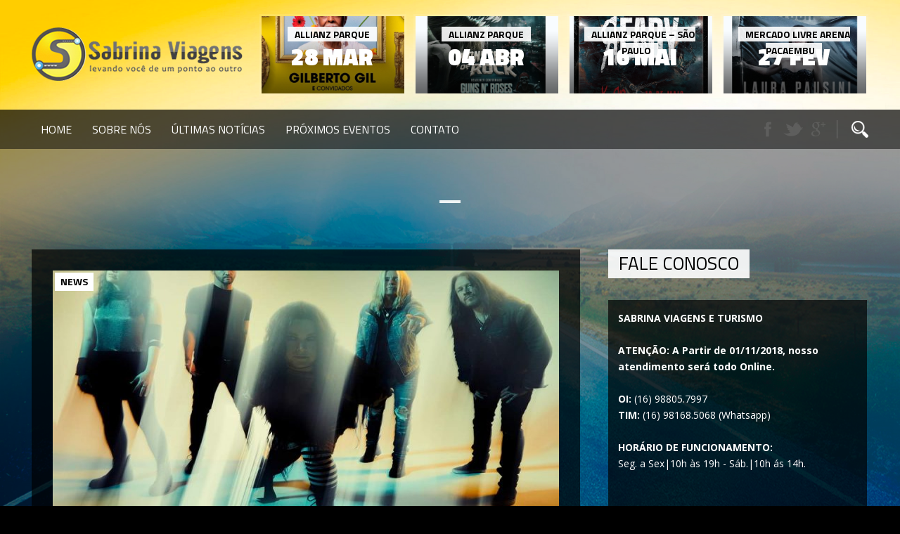

--- FILE ---
content_type: text/html; charset=UTF-8
request_url: https://sabrinaviagens.com.br/?w=24-1018-1
body_size: 30972
content:
<!DOCTYPE html>

<html xmlns="http://www.w3.org/1999/xhtml" lang="pt-BR">

<!-- ### HEAD ####  -->
<head>

<!-- Meta -->
<meta http-equiv="Content-Type" content="text/html; charset=UTF-8" />
<meta name='viewport' content='width=device-width, initial-scale=1, maximum-scale=1, user-scalable=no' />

<!-- Title -->
<title>Sabrina Viagens</title>

<!-- Favicon -->
<link rel="shortcut icon" href="https://sabrinaviagens.com.br/images/logo_sabrina.png" />

<!-- Wordpress functions -->	
<title>Sabrina Viagens</title>
		<script type="text/javascript">
			window._wpemojiSettings = {"baseUrl":"https:\/\/s.w.org\/images\/core\/emoji\/72x72\/","ext":".png","source":{"concatemoji":"https:\/\/sabrinaviagens.com.br\/wp-includes\/js\/wp-emoji-release.min.js?ver=4.2.7"}};
			!function(a,b,c){function d(a){var c=b.createElement("canvas"),d=c.getContext&&c.getContext("2d");return d&&d.fillText?(d.textBaseline="top",d.font="600 32px Arial","flag"===a?(d.fillText(String.fromCharCode(55356,56812,55356,56807),0,0),c.toDataURL().length>3e3):(d.fillText(String.fromCharCode(55357,56835),0,0),0!==d.getImageData(16,16,1,1).data[0])):!1}function e(a){var c=b.createElement("script");c.src=a,c.type="text/javascript",b.getElementsByTagName("head")[0].appendChild(c)}var f,g;c.supports={simple:d("simple"),flag:d("flag")},c.DOMReady=!1,c.readyCallback=function(){c.DOMReady=!0},c.supports.simple&&c.supports.flag||(g=function(){c.readyCallback()},b.addEventListener?(b.addEventListener("DOMContentLoaded",g,!1),a.addEventListener("load",g,!1)):(a.attachEvent("onload",g),b.attachEvent("onreadystatechange",function(){"complete"===b.readyState&&c.readyCallback()})),f=c.source||{},f.concatemoji?e(f.concatemoji):f.wpemoji&&f.twemoji&&(e(f.twemoji),e(f.wpemoji)))}(window,document,window._wpemojiSettings);
		</script>
		<style type="text/css">
img.wp-smiley,
img.emoji {
	display: inline !important;
	border: none !important;
	box-shadow: none !important;
	height: 1em !important;
	width: 1em !important;
	margin: 0 .07em !important;
	vertical-align: -0.1em !important;
	background: none !important;
	padding: 0 !important;
}
</style>
<link rel='stylesheet' id='style-css'  href='https://sabrinaviagens.com.br/wp-content/themes/beaton/beaton/style.css?ver=4.2.7' type='text/css' media='all' />
<link rel='stylesheet' id='options-css'  href='https://sabrinaviagens.com.br/wp-content/themes/beaton/beaton/css/css_options.php?ver=4.2.7' type='text/css' media='all' />
<link rel='stylesheet' id='prettyPhoto-css'  href='https://sabrinaviagens.com.br/wp-content/themes/beaton/beaton/css/prettyPhoto.css?ver=4.2.7' type='text/css' media='all' />
<link rel='stylesheet' id='slider-css'  href='https://sabrinaviagens.com.br/wp-content/themes/beaton/beaton/css/slider.css?ver=4.2.7' type='text/css' media='all' />
<link rel='stylesheet' id='shortcodes-css'  href='https://sabrinaviagens.com.br/wp-content/themes/beaton/beaton/css/shortcodes.css?ver=4.2.7' type='text/css' media='all' />
<link rel='stylesheet' id='royal-css'  href='https://sabrinaviagens.com.br/wp-content/themes/beaton/beaton/css/royal.css?ver=4.2.7' type='text/css' media='all' />
<link rel='stylesheet' id='hoverex-css'  href='https://sabrinaviagens.com.br/wp-content/themes/beaton/beaton/css/hoverex.css?ver=4.2.7' type='text/css' media='all' />
<link rel='stylesheet' id='player-css'  href='https://sabrinaviagens.com.br/wp-content/themes/beaton/beaton/css/player.css?ver=4.2.7' type='text/css' media='all' />
<link rel='stylesheet' id='fontpri-css'  href='https://fonts.googleapis.com/css?family=Open+Sans%3A400%2C700%2C900%2C300&#038;ver=4.2.7' type='text/css' media='all' />
<link rel='stylesheet' id='fontsec-css'  href='https://fonts.googleapis.com/css?family=Titillium+Web%3A400%2C700%2C900%2C300&#038;ver=4.2.7' type='text/css' media='all' />
<link rel='stylesheet' id='responsive-css'  href='https://sabrinaviagens.com.br/wp-content/themes/beaton/beaton/css/responsive.css?ver=4.2.7' type='text/css' media='all' />
<script type='text/javascript' src='https://sabrinaviagens.com.br/wp-includes/js/jquery/jquery.js?ver=1.11.2'></script>
<script type='text/javascript' src='https://sabrinaviagens.com.br/wp-includes/js/jquery/jquery-migrate.min.js?ver=1.2.1'></script>
<script type='text/javascript' src='https://sabrinaviagens.com.br/wp-content/themes/beaton/beaton/js/soundmanager2.js?ver=4.2.7'></script>
<link rel="EditURI" type="application/rsd+xml" title="RSD" href="https://sabrinaviagens.com.br/xmlrpc.php?rsd" />
<link rel="wlwmanifest" type="application/wlwmanifest+xml" href="https://sabrinaviagens.com.br/wp-includes/wlwmanifest.xml" /> 
<meta name="generator" content="WordPress 4.2.7" />
<style>#responsive-menu .appendLink, #responsive-menu .responsive-menu li a, #responsive-menu #responsive-menu-title a,#responsive-menu .responsive-menu, #responsive-menu div, #responsive-menu .responsive-menu li, #responsive-menu{box-sizing: content-box !important;-moz-box-sizing: content-box !important;-webkit-box-sizing: content-box !important;-o-box-sizing: content-box !important}.RMPushOpen{width: 100% !important;overflow-x: hidden !important;height: 100% !important}.RMPushSlide{position: relative;left: 75%}#responsive-menu{position: absolute;width: 75%;left: -75%;top: 0px;background: #43494C;z-index: 9999;box-shadow: 0px 1px 8px #333333;font-size: 13px !important;max-width: 999px;display: none}#responsive-menu.admin-bar-showing{padding-top: 32px}#click-menu.admin-bar-showing{margin-top: 32px}#responsive-menu #rm-additional-content{padding: 10px 5% !important;width: 90% !important;color: #FFFFFF}#responsive-menu .appendLink{right: 0px !important;position: absolute !important;border: 1px solid #3C3C3C !important;padding: 12px 10px !important;color: #FFFFFF !important;background: #43494C !important;height: 20px !important;line-height: 20px !important;border-right: 0px !important}#responsive-menu .appendLink:hover{cursor: pointer;background: #3C3C3C !important;color: #FFFFFF !important}#responsive-menu .responsive-menu, #responsive-menu div, #responsive-menu .responsive-menu li,#responsive-menu{text-align: left !important}#responsive-menu .RMImage{vertical-align: middle;margin-right: 10px;display: inline-block}#responsive-menu.RMOpened{}#responsive-menu,#responsive-menu input{}#responsive-menu #responsive-menu-title{width: 95% !important;font-size: 14px !important;padding: 20px 0px 20px 5% !important;margin-left: 0px !important;background: #43494C !important;white-space: nowrap !important}#responsive-menu #responsive-menu-title,#responsive-menu #responsive-menu-title a{color: #FFFFFF !important;text-decoration: none !important;overflow: hidden !important}#responsive-menu #responsive-menu-title a:hover{color: #FFFFFF !important;text-decoration: none !important}#responsive-menu .appendLink,#responsive-menu .responsive-menu li a,#responsive-menu #responsive-menu-title a{transition: 1s all;-webkit-transition: 1s all;-moz-transition: 1s all;-o-transition: 1s all}#responsive-menu .responsive-menu{width: 100% !important;list-style-type: none !important;margin: 0px !important}#responsive-menu .responsive-menu li.current-menu-item > a,#responsive-menu .responsive-menu li.current-menu-item > .appendLink,#responsive-menu .responsive-menu li.current_page_item > a,#responsive-menu .responsive-menu li.current_page_item > .appendLink{background: #43494C !important;color: #FFFFFF !important}#responsive-menu .responsive-menu li.current-menu-item > a:hover,#responsive-menu .responsive-menu li.current-menu-item > .appendLink:hover,#responsive-menu .responsive-menu li.current_page_item > a:hover,#responsive-menu .responsive-menu li.current_page_item > .appendLink:hover{background: #43494C !important;color: #FFFFFF !important}#responsive-menu.responsive-menu ul{margin-left: 0px !important}#responsive-menu .responsive-menu li{list-style-type: none !important;position: relative !important}#responsive-menu .responsive-menu ul li:last-child{padding-bottom: 0px !important}#responsive-menu .responsive-menu li a{padding: 12px 0px 12px 5% !important;width: 95% !important;display: block !important;height: 20px !important;line-height: 20px !important;overflow: hidden !important;white-space: nowrap !important;color: #FFFFFF !important;border-top: 1px solid #3C3C3C !important;text-decoration: none !important}#click-menu{text-align: center;cursor: pointer;font-size: 13px !important;display: none;position: absolute;right: 5%;top: 10px;color: #FFFFFF;background: #000000;padding: 5px;z-index: 9999}#responsive-menu #responsiveSearch{display: block !important;width: 95% !important;padding-left: 5% !important;border-top: 1px solid #3C3C3C !important;clear: both !important;padding-top: 10px !important;padding-bottom: 10px !important;height: 40px !important;line-height: 40px !important}#responsive-menu #responsiveSearchSubmit{display: none !important}#responsive-menu #responsiveSearchInput{width: 91% !important;padding: 5px 0px 5px 3% !important;-webkit-appearance: none !important;border-radius: 2px !important;border: 1px solid #3C3C3C !important}#responsive-menu .responsive-menu,#responsive-menu div,#responsive-menu .responsive-menu li{width: 100% !important;margin-left: 0px !important;padding-left: 0px !important}#responsive-menu .responsive-menu li li a{padding-left: 10% !important;width: 90% !important;overflow: hidden !important}#responsive-menu .responsive-menu li li li a{padding-left: 15% !important;width: 85% !important;overflow: hidden !important}#responsive-menu .responsive-menu li li li li a{padding-left: 20% !important;width: 80% !important;overflow: hidden !important}#responsive-menu .responsive-menu li li li li li a{padding-left: 25% !important;width: 75% !important;overflow: hidden !important}#responsive-menu .responsive-menu li a:hover{background: #3C3C3C !important;color: #FFFFFF !important;list-style-type: none !important;text-decoration: none !important}#click-menu #RMX{display: none;font-size: 24px;line-height: 27px !important;height: 27px !important;color: #FFFFFF !important}#click-menu .threeLines{width: 33px !important;height: 27px !important;margin: auto !important}#click-menu .threeLines .line{height: 5px !important;margin-bottom: 6px !important;background: #FFFFFF !important;width: 100% !important}#click-menu .threeLines .line.last{margin-bottom: 0px !important}@media only screen and ( min-width : 0px ) and ( max-width : 800px ){#click-menu{display: block}}</style>
</head>

<!-- ### BODY #### -->
<body class="archive date"> 

<div id="fb-root"></div>
<script>(function(d, s, id) {
  var js, fjs = d.getElementsByTagName(s)[0];
  if (d.getElementById(id)) return;
  js = d.createElement(s); js.id = id;
  js.src = "//connect.facebook.net/pt_BR/sdk.js#xfbml=1&version=v2.4&appId=182273621866970";
  fjs.parentNode.insertBefore(js, fjs);
}(document, 'script', 'facebook-jssdk'));</script>
<!-- Header -->
<div id="header">
	<div class="header-row fixed">	
	
		<div id="logo">
			<a href="https://sabrinaviagens.com.br"><img src="https://sabrinaviagens.com.br/wp-content/uploads/2015/08/logo.png" alt="logo" /></a>
		</div><!-- end #logo -->


	<div id="evhead">
		<div class="evhead-cont">
			<a href="https://sabrinaviagens.com.br/event/excursao-laura-pausini-ribeirao-preto-e-regiao-2/">
				<div class="evhead-bg"></div>
				<img src="https://sabrinaviagens.com.br/wp-content/uploads/2025/11/laura-1080x580.jpg" alt="EXCURSÃO Laura Pausini . RIBEIRÃO PRETO E REGIÃO" />
				<div class="evhead-date">27 Fev</div>
				<div class="evhead-week"></div>
				<div class="evhead-loc"><span>Mercado Livre Arena Pacaembu</span></div>
			</a>
		</div><!-- end .evhead-cont -->
		<div class="evhead-cont">
			<a href="https://sabrinaviagens.com.br/event/excursao-korn-ribeirao-preto-e-regiao/">
				<div class="evhead-bg"></div>
				<img src="https://sabrinaviagens.com.br/wp-content/uploads/2025/10/ladu-1080x580.jpg" alt="EXCURSÃO Korn &#8211; RIBEIRÃO PRETO E REGIÃO" />
				<div class="evhead-date">16 Mai</div>
				<div class="evhead-week"></div>
				<div class="evhead-loc"><span>Allianz Parque – São Paulo</span></div>
			</a>
		</div><!-- end .evhead-cont -->
		<div class="evhead-cont">
			<a href="https://sabrinaviagens.com.br/event/excursao-monsters-of-rock-ribeirao-preto-e-regiao/">
				<div class="evhead-bg"></div>
				<img src="https://sabrinaviagens.com.br/wp-content/uploads/2025/11/Imagem-do-WhatsApp-de-2025-11-12-às-16.21.16_0b0de2d0-1080x580.jpg" alt="EXCURSÃO MONSTERS OF ROCK &#8211; RIBEIRÃO PRETO E REGIÃO" />
				<div class="evhead-date">04 Abr</div>
				<div class="evhead-week"></div>
				<div class="evhead-loc"><span>Allianz Parque </span></div>
			</a>
		</div><!-- end .evhead-cont -->
		<div class="evhead-cont">
			<a href="https://sabrinaviagens.com.br/event/excursao-gilberto-gil-ribeirao-preto-e-regiao/">
				<div class="evhead-bg"></div>
				<img src="https://sabrinaviagens.com.br/wp-content/uploads/2025/11/GIL-1080x580.jpg" alt="EXCURSÃO GILBERTO GIL. RIBEIRÃO PRETO E REGIÃO" />
				<div class="evhead-date">28 Mar</div>
				<div class="evhead-week"></div>
				<div class="evhead-loc"><span>Allianz Parque</span></div>
			</a>
		</div><!-- end .evhead-cont -->
	</div><!-- end #evhead -->	  
	</div><!-- end .header-row fixed -->
	
	<div id="menu">
	<div class="menu-row">
			
<div id="wizemenu" class="menu-menu-container"><ul class="megamenu"><li id="menu-item-1193" class="menu-item menu-item-type-post_type menu-item-object-page"><a href="https://sabrinaviagens.com.br/">Home</a></li>
<li id="menu-item-278" class="menu-item menu-item-type-post_type menu-item-object-page"><a href="https://sabrinaviagens.com.br/empresa/">Sobre nós</a></li>
<li id="menu-item-255" class="menu-item menu-item-type-post_type menu-item-object-page"><a href="https://sabrinaviagens.com.br/noticias/">Últimas Notícias</a></li>
<li id="menu-item-248" class="menu-item menu-item-type-post_type menu-item-object-page current_page_parent"><a href="https://sabrinaviagens.com.br/proximas-viagens/">Próximos Eventos</a></li>
<li id="menu-item-259" class="menu-item menu-item-type-post_type menu-item-object-page"><a href="https://sabrinaviagens.com.br/contact/">Contato</a></li>
</ul></div>		
		<div class="menu-search">
			<form id="searchforms" method="get">
				<input id="submit" value="" type="submit">
				<label for="submit" class="submit"></label>
				<a href="javascript: void(0)" class="iconsearh"></a>
				<input type="search" name="s" id="search" placeholder="PESQUISAR...">
			</form>
        </div><!-- end .menu-search -->
<div class="menu-social">
	<a href="http://www.facebook.com/SabrinaVIagensETurismo" target="_blank" class="header-facebook"></a>
	<a href="http://https://twitter.com/sabrinaviagens" target="_blank" class="header-twitter"></a>
	<a href="http://https://plus.google.com/105220128294309801870" target="_blank" class="header-google"></a>
</div><!-- end .footer-ls -->	
	</div><!-- end .menu-row -->
	</div><!-- end #menu -->
</div><!-- end #header -->



<!-- ContBack -->
<div id="contback">	
	<div id="wrap" class="fixed">
	
	<div class="page-title">
		<h1 class="blog"></h1>
	</div>
	<div id="blog-left">
		<div class="bl2 fixed">
			<div class="bl2-cover">
				<img src="https://sabrinaviagens.com.br/wp-content/uploads/2023/06/WhatsApp-Image-2023-06-12-at-14.11.22-720x430.jpeg" alt="Evanescence confirma shows no Brasil" />
				<div class="bl2-cat">news</div>		
			</div><!-- end .bl2-cover -->
			<div class="bl2-text">
				<div class="bl2-title">
					<h2><a href="https://sabrinaviagens.com.br/evanescence-confirma-shows-no-brasil/">Evanescence confirma shows no Brasil</a></h2>
				</div><!-- end .bl2-title -->
				<p>“Um retorno às raízes pesadas da banda”. É desta forma que o&nbsp;Evanescence define&nbsp;The Bitter Truth, álbum lançado pelo grupo americano em março de 2021 (o primeiro de músicas inéditas em uma década). Bem recebido pelo público e pela crítica, o trabalho ganhou os palcos do mundo por meio de uma turnê, que, agora, tem passagem confirmada pelo Brasil. As apresentações do conjunto liderado pela vocalista&nbsp;Amy Lee&nbsp;têm datas confirmadas no dia 19 de outubro, em Curitiba, no Live; no dia 23...</p>
				<div class="bl2-lvc">
					<a href="#" id="getlike" class="info-like" data-post_id="1484" title="Like">Like</a>
					<div class="info-view">1945</div>
					<div class="info-com">0</div>
				</div><!-- end .bl2-lvc -->
				<div class="bl2-date">quarta-feira, 14 junho 2023</div>
			</div><!-- end .bl2-text -->
		</div><!-- end .bl2 fixed -->
		<div class="bl2 fixed">
			<div class="bl2-cover">
				<img src="https://sabrinaviagens.com.br/wp-content/uploads/2023/06/ATEEZ-TOUR-720x430.jpg" alt="ATEEZ  show em São PauloATEEZ" />
				<div class="bl2-cat">news</div>		
			</div><!-- end .bl2-cover -->
			<div class="bl2-text">
				<div class="bl2-title">
					<h2><a href="https://sabrinaviagens.com.br/ateez-show-em-sao-pauloateez/">ATEEZ  show em São PauloATEEZ</a></h2>
				</div><!-- end .bl2-title -->
				<p>O grupo sul-coreano ATEEZ, fenômeno do K-Pop, irá estrear sua primeira passagem pela América Latina com um show no Brasil. A boyband formada por&nbsp;Kim Hong-joong,&nbsp;Park Seong&nbsp;Hwa,&nbsp;Jeong Yunho, Kang&nbsp;Yeosang,&nbsp;San,&nbsp;Song Min-gi, Wooyoung&nbsp;e&nbsp;Choi Jongho,&nbsp;desembarca em São Paulo no dia 26 de Agosto para fazer um show único da turnê&nbsp;&nbsp;no Allianz Parque. No show bastante aguardado pelos ATINY, como são conhecidos os fãs da banda, o grupo deve reunir seus principais hits, que vão desde a...</p>
				<div class="bl2-lvc">
					<a href="#" id="getlike" class="info-like" data-post_id="1481" title="Like">1</a>
					<div class="info-view">1510</div>
					<div class="info-com">0</div>
				</div><!-- end .bl2-lvc -->
				<div class="bl2-date">quarta-feira, 14 junho 2023</div>
			</div><!-- end .bl2-text -->
		</div><!-- end .bl2 fixed -->
		<div class="bl2 fixed">
			<div class="bl2-cover">
				<img src="https://sabrinaviagens.com.br/wp-content/uploads/2023/06/TAYLOR-The-Eras-Tour.jpg" alt="Taylor Swift no Brasil ganha duas datas de shows extras" />
				<div class="bl2-cat">news</div>		
			</div><!-- end .bl2-cover -->
			<div class="bl2-text">
				<div class="bl2-title">
					<h2><a href="https://sabrinaviagens.com.br/the-eras-tour-de-taylor-swift-no-brasil-ganha-duas-datas-de-shows-extras/">Taylor Swift no Brasil ganha duas datas de shows extras</a></h2>
				</div><!-- end .bl2-title -->
				<p>A turnê de Taylor Swift ganhou duas novas datas no Brasil, como anunciou a empresa de venda de ingressos. As apresentações extras de “The Eras Tour” serão dia 19 de novembro no Rio de Janeiro e dia 24 do mesmo mês em São Paulo. Os ingressos, para os shows que a cantora fará no Brasil com a “The Eras Tour”, esgotaram nesta segunda-feira em cerca de 40 minutos após a abertura das vendas para os shows no Rio de Janeiro e...</p>
				<div class="bl2-lvc">
					<a href="#" id="getlike" class="info-like" data-post_id="1477" title="Like">1</a>
					<div class="info-view">2191</div>
					<div class="info-com">0</div>
				</div><!-- end .bl2-lvc -->
				<div class="bl2-date">quarta-feira, 14 junho 2023</div>
			</div><!-- end .bl2-text -->
		</div><!-- end .bl2 fixed -->
	</div><!-- end #blog(left&full&right) -->
	<div id="sidebar-right"><div id="text-7" class="widget widget_text"><h3 class="wd-title"><span>Fale Conosco</span></h3>			<div class="textwidget"><b>SABRINA VIAGENS E TURISMO </b><br>
<br>
<b> ATENÇÃO:
A Partir de 01/11/2018, nosso atendimento será todo Online.
</b> <br>
<b></b> <br>
<b>OI: </b>(16) 98805.7997<br>
<b>TIM:</b> (16) 98168.5068  (Whatsapp)<br>
<br>
<b>HORÁRIO DE FUNCIONAMENTO:</b><br>
 Seg. a Sex|10h às 19h - Sáb.|10h ás 14h.<br>
<br>
<b> </b><br>
Ribeirão Preto|SP<br>
<br>
<b>EMAIL:</b><br>
  contato@sabrinaviagens.com.br</div>
		</div><div id="text-8" class="widget widget_text"><h3 class="wd-title"><span>Facebook</span></h3>			<div class="textwidget"><div class="fb-page" data-href="https://www.facebook.com/SabrinaVIagensETurismo" data-height="340" data-small-header="false" data-adapt-container-width="true" data-hide-cover="false" data-show-facepile="true" data-show-posts="false"><div class="fb-xfbml-parse-ignore"><blockquote cite="https://www.facebook.com/SabrinaVIagensETurismo"><a href="https://www.facebook.com/SabrinaVIagensETurismo">Sabrina Viagens e Turismo</a></blockquote></div></div></div>
		</div>
	</div><!-- end .sidebar-right -->
	</div><!-- end #wrap -->
</div><!-- end #contback -->

<!-- Footer -->
<div id="footer">
	<div class="footer-wrap">
	<div class="footer-row fixed">

 
		<div class="footer-col">	
	 <div id="text-5" class="widget widget_text"><h3 class="wd-title">Fale Conosco</h3>			<div class="textwidget"><b><h4>SABRINA VIAGENS E TURISMO </h4></b><br>
<b>OI: </b>(16) 98805.7997<br>
<b>TIM:</b> (16) 98168.5068 (Whatsapp)<br>
<br>
<img src="http://sabrinaviagens.com.br/wp-content/uploads/2015/08/digital-alarm-clock-clipart-alarm-clock-hi1-e1440592535337.png" alt="" height="16" width="16"><b> HORÁRIO DE FUNCIONAMENTO:</b><br>
 Seg. a Sex|10h às 19h - Sáb.|10:00 hs ás 14h.<br>
<br>
<img src="http://sabrinaviagens.com.br/wp-content/uploads/2015/08/end.png" alt="" height="17" width="17"><b> ENDEREÇO: </b><br>
OBS: ESTAMOS COM ATENDIMENTO ONLINE DESDE OUTUBRO DE 2018.<br>Rib. Preto|SP<br>
<br>
<img src="http://sabrinaviagens.com.br/wp-content/uploads/2015/08/email.png" alt="" height="19" width="19"><b>  EMAIL:</b> contato@sabrinaviagens.com.br</div>
		</div>
		</div><!-- end .footer-col -->
		<div class="footer-col">
	 <div id="text-4" class="widget widget_text"><h3 class="wd-title">Siga-nos no Facebook</h3>			<div class="textwidget"><div class="fb-page" data-href="https://www.facebook.com/SabrinaVIagensETurismo" data-tabs="timeline" data-width="340" data-height="350" data-small-header="true" data-adapt-container-width="false" data-hide-cover="false" data-show-facepile="true"><div class="fb-xfbml-parse-ignore"><blockquote cite="https://www.facebook.com/SabrinaVIagensETurismo"><a href="https://www.facebook.com/pneuz">Sabrina Viagens e Turismo</a></blockquote></div></div></div>
		</div>
		</div><!-- end .footer-col -->
		<div class="footer-col">
	 <div id="widget-photo-3" class="widget widget_photo"><h3 class="wd-title">Últimas Fotos</h3>
	<div class="wd-ph">
	</div><!-- end .wd-ph -->
		</div>
		</div><!-- end .footer-col -->
	</div><!-- end .footer-row fixed -->	
	</div><!-- end .footer-wrap -->		
</div><!-- end #footer -->
<div class="footer-ls">
	<div id="footer-ls-col">
		<a href="http://www.facebook.com/SabrinaVIagensETurismo" target="_blank"><div class="facebook"></div></a>
		<a href="http://https://twitter.com/sabrinaviagens" target="_blank"><div class="twitter"></div></a>
		<a href="http://https://plus.google.com/105220128294309801870" target="_blank"><div class="google"></div></a>
	</div><!-- end #footer-ls-col -->
</div><!-- end .footer-ls -->
<div id="footer-bottom"> 
	<div class="footer-copyright">Todos direitos reservados a Sabrina Viagens e Turismo© 2022 | Desenvolvido por <a href="http://www.osmium.com.br" target="_blank">OSmium</a>
	</div><!-- end .footer-copyright -->
</div><!-- end #footer-bottom -->
<script type="text/javascript">
jQuery(document).ready(function($) {
	$.backstretch("https://sabrinaviagens.com.br/wp-content/uploads/2015/05/bg31.jpg");	
});
</script><!-- Added by Responsive Menu Plugin for WordPress - http://responsive.menu -->

<div id="responsive-menu" >

    
        <div id="responsive-menu-title">

            
                                
            Menu Title                
                        
        </div>
    
            
        <div id="rm-additional-content">
                    </div>
                                      
    <div class="menu-menu-container"><ul id="menu-menu-1" class="responsive-menu"><li class="menu-item menu-item-type-post_type menu-item-object-page menu-item-1193"><a href="https://sabrinaviagens.com.br/">Home</a></li>
<li class="menu-item menu-item-type-post_type menu-item-object-page menu-item-278"><a href="https://sabrinaviagens.com.br/empresa/">Sobre nós</a></li>
<li class="menu-item menu-item-type-post_type menu-item-object-page menu-item-255"><a href="https://sabrinaviagens.com.br/noticias/">Últimas Notícias</a></li>
<li class="menu-item menu-item-type-post_type menu-item-object-page current_page_parent menu-item-248"><a href="https://sabrinaviagens.com.br/proximas-viagens/">Próximos Eventos</a></li>
<li class="menu-item menu-item-type-post_type menu-item-object-page menu-item-259"><a href="https://sabrinaviagens.com.br/contact/">Contato</a></li>
</ul></div>
        <form action="https://sabrinaviagens.com.br" id="responsiveSearch" method="get" role="search">

            <input type="search" name="s" value="" placeholder="Search" id="responsiveSearchInput">
            <input type="submit" id="responsiveSearchSubmit" />
            
        </form>                        
                        
       
</div><!-- Added by Responsive Menu Plugin for WordPress - http://responsive.menu -->

<div id="click-menu" 
     class=" 
     overlay"
     role="button" 
     aria-label="Responsive Menu Button"
     >



    <div class="threeLines" id="RM3Lines">       
        <div class="line"></div>
        <div class="line"></div>
        <div class="line"></div>
    </div>



</div><script>var $RMjQuery = jQuery.noConflict();$RMjQuery( document ).ready( function(){var isOpen = false;$RMjQuery( document ).on( 'click', '#click-menu', function(){$RMjQuery( '#responsive-menu' ).css( 'height', $RMjQuery( document ).height() );!isOpen ? openRM() : closeRM()});function openRM(){$RMjQuery( '#responsive-menu' ).css( 'display', 'block' );$RMjQuery( '#responsive-menu' ).addClass( 'RMOpened' );$RMjQuery( '#click-menu' ).addClass( 'click-menu-active' );$RMjQuery( '#responsive-menu' ).stop().animate({left: "0"}, 500, 'linear', function(){$RMjQuery( '#responsive-menu' ).css( 'height', $RMjQuery( document ).height() );isOpen = true})}function closeRM(){$RMjQuery( '#responsive-menu' ).animate({left: -$RMjQuery( '#responsive-menu' ).width()}, 500, 'linear', function(){$RMjQuery( '#responsive-menu' ).css( 'display', 'none' );$RMjQuery( '#responsive-menu' ).removeClass( 'RMOpened' );$RMjQuery( '#click-menu' ).removeClass( 'click-menu-active' );isOpen = false})}$RMjQuery( window ).resize( function(){$RMjQuery( '#responsive-menu' ).css( 'height', $RMjQuery( document ).height() );if( $RMjQuery( window ).width() > 800 ){if( $RMjQuery( '#responsive-menu' ).css( 'left' ) != -$RMjQuery( '#responsive-menu' ).width() ){closeRM()}}});$RMjQuery( '#responsive-menu ul ul' ).css( 'display', 'none' );$RMjQuery( '#responsive-menu .current_page_ancestor.menu-item-has-children' ).children( 'ul' ).css( 'display', 'block' );$RMjQuery( '#responsive-menu .current-menu-ancestor.menu-item-has-children' ).children( 'ul' ).css( 'display', 'block' );$RMjQuery( '#responsive-menu .current-menu-item.menu-item-has-children' ).children( 'ul' ).css( 'display', 'block' );$RMjQuery( '#responsive-menu .current_page_ancestor.page_item_has_children' ).children( 'ul' ).css( 'display', 'block' );$RMjQuery( '#responsive-menu .current-menu-ancestor.page_item_has_children' ).children( 'ul' ).css( 'display', 'block' );$RMjQuery( '#responsive-menu .current-menu-item.page_item_has_children' ).children( 'ul' ).css( 'display', 'block' );var clickLink = '<span class=\"appendLink rm-append-inactive\">▼</span>';var clickedLink = '<span class=\"appendLink rm-append-active\">▲</span>';$RMjQuery( '#responsive-menu .responsive-menu li' ).each( function(){if( $RMjQuery( this ).children( 'ul' ).length > 0 ){if( $RMjQuery( this ).find( '> ul' ).css( 'display' ) == 'none' ){$RMjQuery( this ).prepend( clickLink )}else{$RMjQuery( this ).prepend( clickedLink )}}});$RMjQuery( '.appendLink' ).on( 'click', function(){$RMjQuery( this ).nextAll( '#responsive-menu ul ul' ).slideToggle();$RMjQuery( this ).html( $RMjQuery( this ).hasClass( 'rm-append-active' ) ? '▼' : '▲' );$RMjQuery( this ).toggleClass( 'rm-append-active rm-append-inactive' );$RMjQuery( '#responsive-menu' ).css( 'height', $RMjQuery( document ).height() )});$RMjQuery( '.rm-click-disabled' ).on( 'click', function(){$RMjQuery( this ).nextAll( '#responsive-menu ul ul' ).slideToggle();$RMjQuery( this ).siblings( '.appendLink' ).html( $RMjQuery( this ).hasClass( 'rm-append-active' ) ? '▼' : '▲' );$RMjQuery( this ).toggleClass( 'rm-append-active rm-append-inactive' );$RMjQuery( '#responsive-menu' ).css( 'height', $RMjQuery( document ).height() )});$RMjQuery( '.rm-append-inactive' ).siblings( 'ul' ).css( 'display', 'none' )});</script><script type='text/javascript'>
/* <![CDATA[ */
var ajax_var = {"url":"https:\/\/sabrinaviagens.com.br\/wp-admin\/admin-ajax.php","nonce":"7705fa70f7"};
/* ]]> */
</script>
<script type='text/javascript' src='https://sabrinaviagens.com.br/wp-content/themes/beaton/beaton/js/post-like.js?ver=1.0'></script>
<script type='text/javascript' src='https://sabrinaviagens.com.br/wp-content/themes/beaton/beaton/js/slider.revolution.js?ver=4.2.7'></script>
<script type='text/javascript' src='https://sabrinaviagens.com.br/wp-content/themes/beaton/beaton/js/slider.tools.js?ver=4.2.7'></script>
<script type='text/javascript' src='https://sabrinaviagens.com.br/wp-content/themes/beaton/beaton/js/prettyPhoto.js?ver=4.2.7'></script>
<script type='text/javascript' src='https://sabrinaviagens.com.br/wp-content/themes/beaton/beaton/js/backstretch.js?ver=4.2.7'></script>
<script type='text/javascript' src='https://sabrinaviagens.com.br/wp-content/themes/beaton/beaton/js/carouFredSel.js?ver=4.2.7'></script>
<script type='text/javascript' src='https://sabrinaviagens.com.br/wp-content/themes/beaton/beaton/js/easy-ticker.js?ver=4.2.7'></script>
<script type='text/javascript' src='https://sabrinaviagens.com.br/wp-content/themes/beaton/beaton/js/hoverex.js?ver=4.2.7'></script>
<script type='text/javascript' src='https://sabrinaviagens.com.br/wp-content/themes/beaton/beaton/js/idTabs.js?ver=4.2.7'></script>
<script type='text/javascript' src='https://sabrinaviagens.com.br/wp-content/themes/beaton/beaton/js/flexslider.js?ver=4.2.7'></script>
<script type='text/javascript' src='https://sabrinaviagens.com.br/wp-content/themes/beaton/beaton/js/royal.js?ver=4.2.7'></script>
<script type='text/javascript' src='https://sabrinaviagens.com.br/wp-content/themes/beaton/beaton/js/sdk.js?ver=4.2.7'></script>
<script type='text/javascript' src='https://sabrinaviagens.com.br/wp-content/themes/beaton/beaton/js/audioplayer.js?ver=4.2.7'></script>
<script type='text/javascript' src='https://sabrinaviagens.com.br/wp-content/themes/beaton/beaton/radio/nativeflashradiov3.js?ver=4.2.7'></script>
<script type='text/javascript' src='https://sabrinaviagens.com.br/wp-content/themes/beaton/beaton/js/script.js?ver=4.2.7'></script>

</body>
</html>

--- FILE ---
content_type: application/javascript
request_url: https://sabrinaviagens.com.br/wp-content/themes/beaton/beaton/js/post-like.js?ver=1.0
body_size: 817
content:
jQuery(document).ready(function() {
	jQuery('body').on('click','#getlike',function(event){
		event.preventDefault();
		heart = jQuery(this);
		post_id = heart.data("post_id");
		jQuery.ajax({
			type: "post",
			url: ajax_var.url,
			data: "action=jm-post-like&nonce="+ajax_var.nonce+"&wize_post_like=&post_id="+post_id,
			success: function(count){
				if( count.indexOf( "already" ) !== -1 )
				{
					var lecount = count.replace("already","");
					if (lecount === "0")
					{
						lecount = "Like";
					}
					heart.prop('title', 'Like');
					heart.removeClass("like");
					heart.addClass("unlike");
					heart.html(""+lecount+"");
				}
				else
				{
					heart.prop('title', 'Unlike');
					heart.addClass("like");
					heart.removeClass("unlike");
					heart.html(""+count+"");
				}
			}
		});
	});
});


--- FILE ---
content_type: application/javascript
request_url: https://sabrinaviagens.com.br/wp-content/themes/beaton/beaton/radio/nativeflashradiov3.js?ver=4.2.7
body_size: 80436
content:
/*
 * Native Flashradio V3.15.04.20
 * http://native.flashradio.info
 *
 * Copyright (C) SODAH | JOERG KRUEGER
 * http://blog.codingexpert.de | http://www.sodah.de
 * 
 * COMPRESSOR: http://closure-compiler.appspot.com/home
 */
(function(b, z) {
    "function" === typeof define && define.amd ? define(["jquery"], z) : b.jQuery ? z(b.jQuery) : z(b.Zepto)
})(this, function(b, z) {
    b.fn.flashradio = function(G) {
        var p = "string" === typeof G,
            Z = Array.prototype.slice.call(arguments, 1),
            aa = this;
        G = !p && Z.length ? b.extend.apply(null, [!0, G].concat(Z)) : G;
        if (p && "_" === G.charAt(0)) return aa;
        p ? this.each(function() {
            var p = b(this).data("flashradio"),
                ba = p && b.isFunction(p[G]) ? p[G].apply(p, Z) : p;
            if (ba !== p && ba !== z) return aa = ba, !1
        }) : this.each(function() {
            var p = b(this).data("flashradio");
            p ? p.option(G || {}) : b(this).data("flashradio", new b.flashradio(this, G))
        });
        return aa
    };
    b.flashradio = function(G, p) {
        function Z(b) {
            "" != ca && (h.style.visibility = "visible");
            return !1
        }

        function aa(b) {
            h.style.visibility = "hidden";
            return !1
        }

        function Ra() {
            if (Ea != z) b.get(Ea + "?hash=" + Math.random(), function(a) {
                b(a).find("THEME").attr("COLOR") && (v = b(a).find("THEME").attr("COLOR"));
                b(a).find("THEME").attr("STARTVOLUME") && (t = b(a).find("THEME").attr("STARTVOLUME"));
                if (v == z || "" == v) v = "#0d72bf";
                ga = ha(v, -.5);
                ea = ha(v, -.9);
                H = "";
                b(a).find("RADIO").each(function() {
                    b(this).attr("NAME") && "" != b(this).attr("NAME") && (I = b(this).attr("NAME"));
                    b(this).attr("SCROLL") && "" != b(this).attr("SCROLL") && (O = b(this).attr("SCROLL"));
                    b(this).attr("AUTOPLAY") && "" != b(this).attr("AUTOPLAY") && (ia = "TRUE" == b(this).attr("AUTOPLAY").toUpperCase() ? !0 : !1);
                    b(this).attr("HTML5CHROME") && "" != b(this).attr("HTML5CHROME") && (b(this).attr("HTML5CHROME").toUpperCase(), la = !1);
                    b(this).attr("DEBUG") && "" != b(this).attr("DEBUG") && (L = "TRUE" == b(this).attr("DEBUG").toUpperCase() ?
                        !0 : !1);
                    b(this).attr("SONGTITLEURL") && "" != b(this).attr("SONGTITLEURL") && (P = Q + "currentsong.php?ownurl=" + ja(b(this).attr("SONGTITLEURL")));
                    b(this).attr("STARTVOLUME") && "" != b(this).attr("STARTVOLUME") && (t = parseInt(b(this).attr("SONGTITLEURL")));
                });
                b(a).find("CHANNEL").each(function() {
                    var a =
                        ja(b(this).attr("URL")),
                        a = Fa(a),
                        m = a.split("/");
                    "" == P && (P = Q + "currentsong.php?url=" + a);
                    ma.push(a);
                    4 > m.length ? (T.push(a + "/;"), H = H + "|" + a + "/;") : (T.push(a), H = H + "|" + a)
                });
                ba()
            }).done(function() {}).fail(function() {}).always(function() {}).always(function() {});
            else {
                Ga != z && (v = Ga);
                ga = ha(v, -.5);
                ea = ha(v, -.9);
                H = "";
                na != z && "" != na && (I = na);
                oa != z && "" != oa && (O = oa);
                pa != z && "" != pa && (ia = "TRUE" == pa.toUpperCase() ? !0 : !1);
                qa != z && "" != qa && (qa.toUpperCase(), la = !1);
                ra != z && "" != ra && (L = "TRUE" == ra.toUpperCase() ? !0 : !1);
                sa != z && "" != sa && (P =
                    Q + "currentsong.php?ownurl=" + ja(sa));
                ta != z && "" != ta && (t = parseInt(ta));
                
                for (var a = [], a = va != z && "" != va ? va.split("|") : ["http://46.165.232.53:80", "http://46.165.233.194:80"], c = 0; c < a.length; c += 1) {
                    var d = ja(a[c]),
                        d = Fa(d),
                        e = d.split("/");
                    "" == P && (P = Q + "currentsong.php?url=" + d);
                    ma.push(d);
                    4 > e.length ? (T.push(d + "/;"), H = H + "|" + d + "/;") : (T.push(d), H = H + "|" + d)
                }
                "NATIVE FLASH RADIO V3 BY SODAH.DE" ==
                I && (I = "", wa(), Sa());
                ba()
            }
        }

        function ba() {
            navigator.userAgent.toLowerCase();
            if (la && /chrom(e|ium)/.test(navigator.userAgent.toLowerCase()) || mobilecheck() || 10.1 > getFlashPluginVersion()) R = !0;
            try {
                var m = window.localStorage.getItem(a + "volume");
                null !== m && (t = m)
            } catch (c) {}
            M = document.getElementById(a);
            M.innerHTML = "";
            M.style.overflow = "hidden";
            M.style.display = "block";
            w = document.createElement("div");
            w.id = a + "containerinside";
            w.style.position = "relative";
            w.style.left = "0px";
            w.style.top = "0px";
            w.style.height = "100%";
            w.style.width =
                "100%";
            M.appendChild(w);
            k = document.createElement("div");
            k.id = a + "volumecontroller";
            k.style.position = "absolute";
            w.appendChild(k);
            b("#" + a + "volumecontroller").disableSelection();
            if (canvassupport) try {
                e = document.createElement("canvas"), e.id = a + "canvas", e.style.display = "block", e.style.background = "none", e.style.position = "absolute", w.appendChild(e), f = e.getContext("2d"), f.fillStyle = v
            } catch (d) {}
   
            channelname = document.createElement("div");
            channelname.id = a + "channelname";
            channelname.style.position = "absolute";
            channelname.style.textAlign = "left";
            channelname.style.whiteSpace = "nowrap";
            w.appendChild(channelname);
            b("#" + a + "channelname").disableSelection();
            L && (q = document.createElement("div"), q.id = a + "devicetext", q.style.position = "absolute", q.style.overflow = "visible", q.style.fontFamily = "'Oswald', sans-serif", q.style.fontWeight = "400", q.style.color = "#555555", q.style.whiteSpace = "nowrap", q.style.textAlign = "left", w.appendChild(q), b("#" + a + "devicetext").disableSelection(), b("#" + a + "devicetext").css({
                opacity: .7
            }), mobilecheck() ? q.innerHTML = "" : q.innerHTML = "");
            r = document.createElement("div");
            r.id = a + "statustext";
            r.style.position = "absolute";
            r.style.overflow = "visible";
            r.style.whiteSpace = "nowrap";
            r.style.textAlign = "left";
            w.appendChild(r);
            b("#" + a + "statustext").disableSelection();
            D = document.createElement("div");
            D.id = a + "infocontainer";
            D.style.position = "absolute";
           
            w.appendChild(D);
            b("#" + a + "infocontainer").disableSelection();
            F = document.createElement("img");
            F.id = a + "volumeimg";
            F.style.position = "absolute";
            F.src = "[data-uri]";
            D.appendChild(F);
            b("#" + a + "volumeimg").disableSelection();
            n = document.createElement("div");
            n.id = a + "volumetext";
            n.style.position = "absolute";
            n.style.whiteSpace = "nowrap";
            n.style.textAlign = "center";
            D.appendChild(n);
            b("#" + a + "volumetext").disableSelection();
            A = document.createElement("img");
            A.id = a + "infoclick";
            A.style.position = "absolute";
            A.src = "[data-uri]%3D%3D";
            A.style.cursor = "pointer";
            D.appendChild(A);
            b("#" + a + "infoclick").disableSelection();
            A.onmouseover = function(m) {
                b("#" + a + "volumeimg").stop();
                b("#" + a + "volumeimg").animate({
                    opacity: .7
                }, 200, function() {});
                return !1
            };
            A.onmouseout = function(m) {
                b("#" + a + "volumeimg").stop();
                b("#" + a + "volumeimg").animate({
                    opacity: 1
                }, 200, function() {});
                return !1
            };
            A.onclick = function(a) {
                0 == t ? (t = Ia, xa(t)) : (Ia = t, xa(0, t), t = 0);
                return !1
            };
            x = document.createElement("img");
            x.id = a + "volumegrab";
            x.style.position = "absolute";
            x.src = "[data-uri]%3D%3D";
            w.appendChild(x);
            b("#" + a + "volumegrab").disableSelection();
            y = document.createElement("div");
            y.id = a + "playstopcontainer";
            y.style.position = "absolute";
            y.style.left = "0px";
            y.style.top = "0px";
            y.style.cursor = "pointer";
            w.appendChild(y);
            b("#" + a + "playstopcontainer").disableSelection();
            y.onmouseover = function(m) {
                J ? (b("#" + a + "stopbutton").stop(), b("#" + a + "stopbutton").animate({
                    opacity: .7
                }, 200, function() {})) : (b("#" + a + "playbutton").stop(), b("#" + a + "playbutton").animate({
                    opacity: .7
                }, 200, function() {}));
                return !1
            };
            y.onmouseout = function(m) {
                J ? (b("#" + a + "stopbutton").stop(), b("#" + a + "stopbutton").animate({
                    opacity: 1
                }, 200, function() {})) : (b("#" + a + "playbutton").stop(), b("#" + a + "playbutton").animate({
                    opacity: 1
                }, 200, function() {}));
                return !1
            };
            y.onclick = function(b) {
                if (J = !J) ya();
                else {
                    J = !1;
                    if (R) {
                        for (g.pause(); g.firstChild;) g.removeChild(g.firstChild);
                        g.load()
                    } else document[a + "flash"].fl_pause();
                    Ta()
                }
                return !1
            };
            K = document.createElement("div");
            K.style.position = "absolute";
            K.style.top = "0px";
            K.style.left = "0px";
            K.style.width ="0px";
            K.style.height = "0px";
            K.id = a + "player";
            y.appendChild(K);
            B = document.createElement("img");
            B.id = a + "playbutton";
            B.style.position = "absolute";
            B.src = "[data-uri]";
            B.style.cursor = "pointer";
            y.appendChild(B);
            b("#" + a + "playbutton").disableSelection();
            J && (B.style.visibility = "hidden");
            C = document.createElement("img");
            C.id = a + "stopbutton";
            C.style.position = "absolute";
            C.src = "[data-uri]";
            C.style.cursor = "pointer";
            y.appendChild(C);
            J || (C.style.visibility = "hidden");
            b("#" + a + "stopbutton").disableSelection();
            b("#" + a + "volumegrab").mouseover(function(m) {
                b("#" + a + "volumegrab").css("cursor", "url([data-uri]%3D), auto")
            });
            b("#" + a + "volumegrab").grab({
                onstart: function(m) {
                    b("#" + a + "volumegrab").css("cursor", "url([data-uri]%3D), auto");
                    U = N ? parseInt(k.style.height) : parseInt(k.style.width)
                },
                onmove: function(a) {
                    if (N) {
                        U + a.offset.y < parseInt(x.style.height) ? k.style.height = U + a.offset.y + "px" : k.style.height = parseInt(x.style.height) + "px";
                        0 > U + a.offset.y && (k.style.height = "0px");
                        if (canvassupport) try {
                            e.height = parseInt(k.style.height)
                        } catch (b) {}
                        t = 100 * parseInt(k.style.height) / parseInt(x.style.height)
                    } else {
                        U + a.offset.x < parseInt(x.style.width) ? k.style.width = U + a.offset.x + "px" : k.style.width = parseInt(x.style.width) + "px";
                        0 > U + a.offset.x && (k.style.width =
                            "0px");
                        if (canvassupport) try {
                            e.width = parseInt(k.style.width)
                        } catch (m) {}
                        t = 100 * parseInt(k.style.width) / parseInt(x.style.width)
                    }
                    n.innerHTML = Math.ceil(t) + "%";
                    R ? g.volume = t / 100 : u.fl_volume(t / 100)
                },
                onfinish: function(m) {
                    b("#" + a + "volumegrab").css("cursor", "url([data-uri]%3D), auto");
                    try {
                        window.localStorage.removeItem(a + "volume"), window.localStorage.setItem(a + "volume", t)
                    } catch (c) {}
                }
            });
            b(window).resize(function() {
                Ja()
            });
            h = document.createElement("div");
            h.id = a + "contextmenu";
            h.style.zIndex = 987;
            h.style.position = "absolute";
            h.style.backgroundColor = ea;
            h.style.visibility = "hidden";
            h.style.whiteSpace = "nowrap";
            h.style.color = "#FFFFFF";
            h.style.fontFamily = "'Oswald', sans-serif";
            h.style.fontWeight = "300";
            h.style.textAlign = "left";
            h.style.cursor = "pointer";
            w.appendChild(h);
            h.onmouseover = function(a) {
                h.style.backgroundColor =
                    ga;
                h.style.color = "#FFFFFF";
                mouseOverContext = !0;
                return !1
            };
            h.onmouseout = function(a) {
                h.style.backgroundColor = ea;
                h.style.color = "#FFFFFF";
                return mouseOverContext = !1
            };
            h.onmousedown = function(a) {
                top.location != za.location ? top.location.href = ka : za.location.href = ka;
                h.style.visibility = "hidden";
                h.style.display = "none";
                return mouseOverContext = !1
            };
            M.oncontextmenu = Z;
            Aa(M, "contextmenu", Z);
            Aa(M, "mousedown", aa);
            Aa(M, "touchstart", aa);
            Ja();
            if (R) {
                g = document.createElement("audio");
                g.id = a + "html5audio";
                g.controls = !0;
                g.style.position =
                    "absolute";
                g.style.width = "0px";
                g.style.height = "0px";
                K.appendChild(g);
                g.preload = "auto";
                if (Ba) try {
                    Ca = new(window.AudioContext || window.webkitAudioContext), V = Ca.createAnalyser(), V.smoothingTimeConstant = .9, V.fftSize = 1024, Ua.connect(V), V.connect(Ca.destination)
                } catch (l) {}
                g.onabort = function() {};
                g.onended = function() {};
                g.oncanplay = function() {};
                g.ondurationchange = function() {
                    L && "console" in window && console.log(g.currentSrc)
                };
                g.onerror = function() {};
                g.onloadeddata = function() {};
                g.onloadedmetadata = function() {};
                g.onloadstart =
                    function() {};
                g.onpause = function() {};
                g.onplay = function() {};
                g.onplaying = function() {};
                g.onprogress = function() {};
                g.onseeked = function() {};
                g.onstalled = function() {};
                g.onsuspend = function() {};
                g.onwaiting = function() {
                    g.play()
                };
                g.addEventListener("timeupdate", function() {}, !1);
                ia && !mobilecheck() && (J = !0, ya())
            } else Va();
            Ka();
            setInterval(function() {
                Ka()
            }, 2E4);
            N ? k.style.height = "0px" : k.style.width = "0px";
            xa(t, 0)
        }

        function Wa() {
            C.style.visibility = "visible";
            try {
                b("#" + a + "stopbutton").css("opacity", "0.0"), b("#" + a + "playbutton").stop(),
                    b("#" + a + "playbutton").animate({
                        opacity: 0
                    }, 200, function() {
                        B.style.visibility = "hidden"
                    }), b("#" + a + "stopbutton").stop(), b("#" + a + "stopbutton").animate({
                        opacity: 1
                    }, 200, function() {})
            } catch (m) {}
        }

        function Ta() {
            B.style.visibility = "visible";
            try {
                b("#" + a + "playbutton").css("opacity", "0.0"), b("#" + a + "playbutton").stop(), b("#" + a + "playbutton").animate({
                    opacity: 1
                }, 200, function() {}), b("#" + a + "stopbutton").stop(), b("#" + a + "stopbutton").animate({
                    opacity: 0
                }, 200, function() {
                    C.style.visibility = "hidden"
                })
            } catch (m) {}
        }

        function xa(m,
            fa) {
            fa = fa || 0;
            fa != m && b({
                countNum: fa
            }).animate({
                countNum: Math.floor(m)
            }, {
                duration: 800,
                easing: "linear",
                step: function() {
                    n.innerHTML = Math.ceil(this.countNum) + "%";
                    try {
                        0 == Math.ceil(this.countNum) % 5 && (R ? g.volume = this.countNum / 100 : u.fl_volume(Math.floor(this.countNum) / 100))
                    } catch (a) {}
                },
                complete: function() {
                    n.innerHTML = Math.floor(m) + "%";
                    try {
                        if (R) g.volume = m / 100;
                        else {
                            var a = Math.round(m) / 100;
                            u.fl_volume(a)
                        }
                    } catch (b) {}
                }
            });
            if (N) {
                if (k.style.left = "0px", k.style.top = d + "px", b("#" + a + "volumecontroller").stop(), b("#" + a +
                        "volumecontroller").animate({
                        height: l / 100 * m + "px"
                    }, {
                        duration: 800,
                        progress: function() {
                            if (canvassupport) try {
                                e.height = Math.round(parseInt(k.style.height))
                            } catch (a) {}
                        },
                        complete: function() {
                            if (canvassupport) try {
                                e.height = Math.round(parseInt(k.style.height))
                            } catch (a) {}
                        }
                    }), k.style.width = d + "px", b("#" + a + "volumecontroller").css("border-right", "none"), canvassupport) try {
                    e.style.left = "0px", e.style.top = d + "px", e.width = d
                } catch (f) {}
            } else if (k.style.top =
                "0px", b("#" + a + "volumecontroller").stop(), b("#" + a + "volumecontroller").animate({
                    width: l / 100 * m + "px"
                }, {
                    duration: 800,
                    progress: function() {
                        if (canvassupport) try {
                            e.width = Math.round(parseInt(k.style.width))
                        } catch (a) {}
                    },
                    complete: function() {
                        if (canvassupport) try {
                            e.width = Math.round(parseInt(k.style.width))
                        } catch (a) {}
                    }
                }), k.style.height = c + "px", b("#" + a + "volumecontroller").css("border-bottom", "none"), canvassupport) try {
                e.style.top = "0px",
                    e.height = c
            } catch (h) {}
        }

        function Ja() {
            d = b("#" + a).width();
            c = b("#" + a).height();
            if (N = d < c ? !0 : !1) {
                l = c - 2 * d;
                b("#" + a + "volumecontroller").stop();
                k.style.left = "0px";
                k.style.top = d + "px";
                k.style.width = d + "px";
                k.style.height = l / 100 * t + "px";
                b("#" + a + "volumecontroller").css("border-bottom", "solid 1px " + v);
                b("#" + a + "volumecontroller").css("border-right", "none");
                if (canvassupport) try {
                    e.height = Math.round(l / 100 * t), e.style.left = "0px", e.style.top = d + "px", e.width = d
                } catch (m) {}
                y.style.height = d + "px";
                y.style.width =
                    d + "px";
                B.style.top = "0px";
                B.style.left = "0px";
                B.style.height = d + "px";
                B.style.width = d + "px";
                C.style.top = "0px";
                C.style.left = "0px";
                C.style.height = d + "px";
                C.style.width = d + "px";

                channelname.style.fontSize = d / 2 + "px";
                channelname.style.lineHeight = d / 2 + "px";
                channelname.style.width = l + "px";
                channelname.style.height = d / 2 + "px";
                channelname.style.top = d + l / 2 + "px";
                channelname.style.left =
                    d - parseInt(channelname.style.height) / 2 - l / 2 + "px";
                b("#" + a + "channelname").css({
                    rotate: "90deg"
                });
                x.style.left = "0px";
                x.style.top = d + "px";
                x.style.height = l + "px";
                x.style.width = d + "px";
                D.style.left = "0px";
                D.style.top = d + l + "px";
                D.style.width = d + "px";
                D.style.height = d + "px";
                F.style.height = d / 2 + "px";
                F.style.width = d / 2 + "px";
                F.style.top = (d - d / 2) / 2 + "px";
                F.style.left = d - (d / 20 + d / 2) + "px";
                b("#" + a + "volumeimg").css({
                    rotate: "90deg"
                });
                n.style.fontSize = d / 4 + "px";
                n.style.lineHeight = d / 4 + "px";
                n.style.height = d / 4 + "px";
                n.style.width = d + "px";
                n.style.top = parseInt(n.style.width) / 2 - d / 8 + "px";
                n.style.left = parseInt(n.style.height) / 2 - parseInt(n.style.width) / 2 + d / 10 + "px";
                b("#" + a + "volumetext").css({
                    rotate: "90deg"
                });
                A.style.width = d + "px";
                A.style.height = d + "px";
                A.style.left = "0px";
                A.style.top = "0px";
                L && (q.style.fontSize = d / 4 + "px", q.style.lineHeight = d / 4 + "px", q.style.height = d / 4 + "px", q.style.width = d / 4 + "px", q.style.top = c - d - parseInt(q.style.width) + "px", q.style.left = d / 10 + "px", b("#" + a + "devicetext").css({
                    rotate: "90deg"
                }));
                r.style.fontSize = d / 4 + "px";
                r.style.lineHeight =
                    d / 4 + "px";
                r.style.height = d / 4 + "px";
                r.style.width = l + "px";
                r.style.top = d + parseInt(r.style.width) / 2 + "px";
                r.style.left = 0 - parseInt(r.style.width) / 2 + d / 10 + d / 4 / 2 + "px";
                b("#" + a + "statustext").css({
                    rotate: "90deg"
                });
                h.style.left = 0 - (l / 2 - d / 2) + "px";
                h.style.top = l / 2 - d / 2 + d + "px";
                h.style.width = l + "px";
                h.style.height = d + "px";
                h.style.fontSize = d / 2 + "px";
                h.style.lineHeight = d + "px";
                b("#" + a + "contextmenu").css({
                    rotate: "90deg"
                })
            } else {
                l = d - 2 * c;
                b("#" + a + "volumecontroller").stop();
                k.style.top = "0px";
                k.style.height = c + "px";
                k.style.width = l / 100 * t + "px";
                b("#" + a + "volumecontroller").css("border-bottom", "none");
                if (canvassupport) try {
                    e.width = Math.round(l / 100 * t), e.style.top = "0px", e.height = c
                } catch (fa) {}
                y.style.height = c + "px";
                y.style.width = c + "px";
                B.style.top = "0px";
                B.style.left = "0px";
                B.style.height = c + "px";
                B.style.width = c + "px";
                C.style.top = "0px";
                C.style.left = "0px";
                C.style.height = c + "px";
                C.style.width = c + "px";

             
                b("#" + a + "channelname").css({
                    rotate: "0deg"
                });
                x.style.top = "0px";
                x.style.left = c + "px";
                x.style.width = l + "px";
                x.style.height = c + "px";
                b("#" + a + "volumeimg").css({
                    rotate: "0deg"
                });
                n.style.fontSize = c / 4 + "px";
                n.style.lineHeight = c / 4 + "px";
                n.style.height = c / 4 + "px";
                n.style.width = c + "px";
                n.style.left = "0px";
                b("#" + a + "volumetext").css({
                    rotate: "0deg"
                });
                L && (q.style.fontSize = c / 4 + "px", q.style.lineHeight = c / 4 + "px", q.style.height = c / 4 + "px", q.style.width = c / 4 + "px", q.style.top = c - parseInt(q.style.height) - c / 10 + c /
                    40 + "px", q.style.right = c + "px");
       
                b("#" + a + "statustext").css({
                    rotate: "0deg"
                });
                D.style.left = c + l + "px";
                D.style.top = "0px";
                D.style.width = c + "px";
                D.style.height = c + "px";
                A.style.width = c + "px";
                A.style.height = c + "px";
                A.style.left = "0px";
                A.style.top = "0px";
                h.style.top = "0px";
                h.style.left = c + "px";
                h.style.width = l + "px";
                h.style.height = c + "px";
                h.style.fontSize = c / 2 + "px";
                h.style.lineHeight = c + "px";
                b("#" + a + "contextmenu").css({
                    rotate: "0deg"
                })
            }
            wa();
            La();
            b("#" + a + "contextmenu").html('<div style="height:' + c + "px; overflow: hidden; width:" + l + 'px;" class="' + a + 'marquee_contextmenu">' + ca + "</div>");
            try {
                Ma.marquee("destroy")
            } catch (f) {}
            Ma = b("." + a + "marquee_contextmenu").marquee({
                duration: 2E3 * l / 300,
                gap: 0,
                delayBeforeStart: 0,
                direction: "left",
                duplicated: !1
            })
        }

        function wa() {
            b("#" + a + "channelname").html("<span>" + I + "</span>");
            "TRUE" == O.toUpperCase() &&
                b("#" + a + "channelname").html('<div style="height:' + c + "px; vertical-align: top; overflow: hidden; width:" + l + 'px;" class="' + a + 'marquee_channelname">' + I + "</div>");
            "FALSE" == O.toUpperCase() && b("#" + a + "channelname").html('<div style="height:' + c + "px; white-space: nowrap; overflow: hidden; text-overflow: ellipsis; width:" + l + 'px;">' + I + "</div>");
            "AUTO" == O.toUpperCase() && (b("#" + a + "channelname").html("<span>" + I + "</span>"), N ? b("#" + a + "channelname").find("span:first").width() > c - 2 * d && b("#" + a + "channelname").html('<div style="height:' +
                c + "px; vertical-align: top; overflow: hidden; width:" + l + 'px;" class="' + a + 'marquee_channelname">' + I + "</div>") : b("#" + a + "channelname").find("span:first").width() > d - 2 * c && b("#" + a + "channelname").html('<div style="height:' + c + "px; vertical-align: top; overflow: hidden; width:" + l + 'px;" class="' + a + 'marquee_channelname">' + I + "</div>"));
            try {
                Na.marquee("destroy")
            } catch (m) {}
            Na = b("." + a + "marquee_channelname").marquee({
                duration: 5E3 * l / 300,
                gap: 0,
                delayBeforeStart: 0,
                direction: "left",
                duplicated: !1
            })
        }

        function La() {
            b("#" +
                a + "statustext").html("<span>" + S + "</span>");
            "TRUE" == O.toUpperCase() && b("#" + a + "statustext").html('<div style="height:' + c + "px; vertical-align: top; overflow: hidden; width:" + l + 'px;" class="' + a + 'marquee_statustext">' + S + "</div>");
            "FALSE" == O.toUpperCase() && b("#" + a + "statustext").html('<div style="height:' + c + "px; white-space: nowrap; overflow: hidden; text-overflow: ellipsis; width:" + l + 'px;">' + S + "</div>");
            "AUTO" == O.toUpperCase() && (b("#" + a + "statustext").html("<span>" + S + "</span>"), N ? b("#" + a + "statustext").find("span:first").width() >
                c - 2 * d && b("#" + a + "statustext").html('<div style="height:' + c + "px; vertical-align: top; overflow: hidden; width:" + l + 'px;" class="' + a + 'marquee_statustext">' + S + "</div>") : b("#" + a + "statustext").find("span:first").width() > d - 2 * c && b("#" + a + "statustext").html('<div style="height:' + c + "px; vertical-align: top; overflow: hidden; width:" + l + 'px;" class="' + a + 'marquee_statustext">' + S + "</div>"));
            try {
                Oa.marquee("destroy")
            } catch (m) {}
            Oa = b("." + a + "marquee_statustext").marquee({
                duration: 5E3 * l / 300,
                gap: 0,
                delayBeforeStart: 0,
                direction: "left",
                duplicated: !1
            })
        }

        function Va() {
            if (W.msie && (9 > Number(W.version) || 9 > W.documentMode)) {
                var b = ['<param name="movie" value="' + Q + 'flashradio.swf" />', '<param name="FlashVars" value="id=' + a + '" />', '<param name="allowScriptAccess" value="always" />', '<param name="bgcolor" value="#ffffff" />', '<param name="wmode" value="window" />'];
                u = document.createElement('<object id="' + a + 'flash" classid="clsid:d27cdb6e-ae6d-11cf-96b8-444553540000" width="0" height="0" tabindex="-1"></object>');
                for (var c = 0; c < b.length; c++) u.appendChild(document.createElement(b[c]))
            } else b =
                function(a, b, m) {
                    var c = document.createElement("param");
                    c.setAttribute("name", b);
                    c.setAttribute("value", m);
                    a.appendChild(c)
                }, u = document.createElement("object"), u.setAttribute("id", a + "flash"), u.setAttribute("name", a + "flash"), u.setAttribute("data", Q + "flashradio.swf"), u.setAttribute("type", "application/x-shockwave-flash"), u.setAttribute("width", "1"), u.setAttribute("height", "1"), u.setAttribute("tabindex", "-1"), b(u, "flashvars", "id=" + a), b(u, "allowscriptaccess", "always"), b(u, "bgcolor", "#ffffff"), b(u, "wmode",
                    "window");
            K.appendChild(u)
        }

        function ya() {
            if (0 < T.length)
                if (R) {
                    for (var a = 0; a < T.length; a += 1) {
                        var b = document.createElement("source");
                        b.type = "audio/mpeg";
                        b.src = T[a];
                        g.appendChild(b)
                    }
                    g.load();
                    g.play()
                } else J = !0, u.fl_setStream(H), u.fl_play();
            Wa();
            da()
        }

        function da() {
            if (canvassupport) try {
                if (window.requestAnimationFrame(da) || window.mozRequestAnimationFrame(da) || window.webkitRequestAnimationFrame(da) || window.msRequestAnimationFrame(da) || window.oRequestAnimationFrame(da), g) {
                    if (Ba) {
                        var a = new Uint8Array(V.frequencyBinCount);
                        V.getByteFrequencyData(a);
                        f.clearRect(0, 0, e.width, e.height);
                        f.lineWidth = 1;
                        f.miterLimit = 1;
                        f.beginPath();
                        if (N)
                            for (f.moveTo(0, 0), b = 0; b < a.length / 2; b += 1) f.lineTo(a[b] * e.width / 255, b * e.height / a.length * 2);
                        else {
                            f.moveTo(0, e.height);
                            for (var b = 0; b < a.length / 2; b += 1) f.lineTo(b * e.width / a.length * 2, e.height - a[b] * e.height / 255)
                        }
                        f.strokeStyle = v;
                        f.shadowColor = "#FFFFFF";
                        f.shadowBlur = 10;
                        f.shadowOffsetX = 0;
                        f.shadowOffsetY = 0;
                        f.stroke();
                        f.closePath()
                    }
                } else f.clearRect(0, 0, e.width, e.height), f.lineWidth = 1, f.miterLimit = 1, f.beginPath(),
                    X += (Pa - X) / 6, Y += (Qa - Y) / 6, N ? (f.moveTo(e.width, 1), f.lineTo(e.width, X / 100 * e.height), f.lineTo(e.width / 2, X / 100 * e.height), f.lineTo(e.width / 2, Y / 100 * e.height), f.lineTo(0, Y / 100 * e.height), f.lineTo(0, 0), f.lineTo(e.width, 1)) : (f.moveTo(1, 0), f.lineTo(X / 100 * e.width, 0), f.lineTo(X / 100 * e.width, e.height / 2), f.lineTo(Y / 100 * e.width, e.height / 2), f.lineTo(Y / 100 * e.width, e.height), f.lineTo(1, e.height), f.lineTo(1, 0)), f.strokeStyle = v, f.stroke(), f.fillStyle = v, f.fill(), f.closePath()
            } catch (c) {}
        }

        function Sa() {
            b.get(Q + "radioname.php?url=" +
                ma[0],
                function(a) {
                    I = a;
                    wa()
                }).done(function() {}).fail(function() {}).always(function() {}).always(function() {})
        }

        function Ka() {
            if ("" != P) b.get(P, function(a) {
                S != a && (S = a, La())
            }).done(function() {}).fail(function() {}).always(function() {}).always(function() {});
            else try {
                b("#" + a + "statustext").html("")
            } catch (m) {}
        }

        function Aa(a, b, c) {
            a.addEventListener ? a.addEventListener(b, c, !1) : a.attachEvent && (a["e" + b + c] = c, a[b + c] = function() {
                a["e" + b + c](window.event)
            }, a.attachEvent("on" + b, a[b + c]))
        }

        function ja(a) {
            /^(f|ht)tps?:\/\//i.test(a) ||
                (a = "http://" + a);
            return a
        }

        function Fa(a) {
            "/" == a.slice(a.length - 1, a.length) && (a = a.slice(0, a.length - 1));
            "/;" == a.slice(a.length - 2, a.length) && (a = a.slice(0, a.length - 2));
            return a
        }

        function ha(a, b) {
            a = String(a).replace(/[^0-9a-f]/gi, "");
            6 > a.length && (a = a[0] + a[0] + a[1] + a[1] + a[2] + a[2]);
            b = b || 0;
            var c = "#",
                d, e;
            for (e = 0; 3 > e; e++) d = parseInt(a.substr(2 * e, 2), 16), d = Math.round(Math.min(Math.max(0, d + d * b), 255)).toString(16), c += ("00" + d).substr(d.length);
            return c
        }
        var Xa = G.id;
        if (arguments.length) {
            this.element = b(G);
            this.options =
                b.extend(!0, {}, this.options, p);
            var za = this;
            this.element.bind("remove.flashradio", function() {
                za.destroy()
            })
        }
        var v = "#0d72bf",
            I = "NATIVE FLASH RADIO V3 BY SODAH.DE",
            O = "AUTO",
            ia = !1,
            la = !1,
            L = !1,
            P = "",
            ca = "",
            ka = "",
            Ga = p.themecolor,
            va = p.channelurls,
            na = p.radioname,
            oa = p.scroll,
            pa = p.autoplay,
            qa = p.html5chrome,
            ra = p.debug,
            sa = p.songtitleurl,
            ta = p.startvolume,
            Ea = p.settings,
            ua = p.infotext,
            Ha = p.infolink,
            a, M, w, y, B, C, u, k, ea, ga, J = !1,
            N = !1,
            x, U, l, t = 75,
            n, T = [],
            ma = [],
            R = !1,
            e, V, f, Ca, Ua, r, q, E, F, S = "",
            D, A, d = 0,
            c = 0,
            Ia = 0,
            h, Oa, Na, Ma, g, Ba = !1,
            K, H, W = {},
            Pa = 0,
            X = 0,
            Qa = 0,
            Y = 0,
            Q;
        b(document).ready(function() {
            a = Xa;
            var b = document.createElement("canvas");
            canvassupport = !(!b.getContext || !b.getContext("2d"));
            mobilecheck() || /firefox/.test(navigator.userAgent.toLowerCase());
            Ba = !1;
            var b = document.getElementsByTagName("script"),
                c, d;
            for (c = 0; d = b[c]; c++)
                if (d = d.src, 0 <= d.indexOf("nativeflashradiov3.js")) var e = d.substring(0, d.indexOf("nativeflashradiov3.js"));
            Q = e;
            Ra()
        });
        this.FlashStreamStarted = function() {};
        this.FlashStreamStoped = function(a) {};
        this.PeakmeterLeft =
            function(a) {
                Pa = a
            };
        this.PeakmeterRight = function(a) {
            Qa = a
        };
        this.FlashIsReady = function() {
            ia && (J = !0, ya())
        };
        getFlashPluginVersion = function() {
            var a = 0,
                b;
            if (window.ActiveXObject) try {
                if (b = new ActiveXObject("ShockwaveFlash.ShockwaveFlash")) {
                    var c = b.GetVariable("$version");
                    c && (c = c.split(" ")[1].split(","), a = parseInt(c[0], 10) + "." + parseInt(c[1], 10))
                }
            } catch (d) {} else navigator.plugins && 0 < navigator.mimeTypes.length && (b = navigator.plugins["Shockwave Flash"]) && (a = navigator.plugins["Shockwave Flash"].description.replace(/.*\s(\d+\.\d+).*/,
                "$1"));
            return 1 * a
        };
        mobilecheck = function() {
            return navigator.userAgent.match(/Android/i) || navigator.userAgent.match(/webOS/i) || navigator.userAgent.match(/iPhone/i) || navigator.userAgent.match(/iPad/i) || navigator.userAgent.match(/iPod/i) || navigator.userAgent.match(/BlackBerry/i) || navigator.userAgent.match(/Windows Phone/i) ? !0 : !1
        };
        uaBrowser = function(a) {
            a = a.toLowerCase();
            var b = /(opera)(?:.*version)?[ \/]([\w.]+)/,
                c = /(msie) ([\w.]+)/,
                d = /(mozilla)(?:.*? rv:([\w.]+))?/;
            a = /(webkit)[ \/]([\w.]+)/.exec(a) || b.exec(a) ||
                c.exec(a) || 0 > a.indexOf("compatible") && d.exec(a) || [];
            return {
                browser: a[1] || "",
                version: a[2] || "0"
            }
        };
        uaPlatform = function(a) {
            var b = a.toLowerCase(),
                c = /(android)/,
                d = /(mobile)/;
            a = /(ipad|iphone|ipod|android|blackberry|playbook|windows ce|webos)/.exec(b) || [];
            b = /(ipad|playbook)/.exec(b) || !d.exec(b) && c.exec(b) || [];
            a[1] && (a[1] = a[1].replace(/\s/g, "_"));
            return {
                platform: a[1] || "",
                tablet: b[1] || ""
            }
        };
        var Da = uaBrowser(navigator.userAgent);
        Da.browser && (W[Da.browser] = !0, W.version = Da.version);
        uaPlatform(navigator.userAgent);
        getDocMode = function() {
            var a;
            W.msie && (document.documentMode ? a = document.documentMode : (a = 5, document.compatMode && "CSS1Compat" === document.compatMode && (a = 7)));
            return a
        };
        W.documentMode = getDocMode()
    }
});




/*
jQuery grab 
https://github.com/jussi-kalliokoski/jQuery.grab
Ported from Jin.js::gestures   
https://github.com/jussi-kalliokoski/jin.js/
Created by Jussi Kalliokoski
Licensed under MIT License. 

Includes fix for IE
*/
(function($) {
    function unbind(e, t, n) {
        if (t.substr(0, 5) !== "touch") {
            return $(e).unbind(t, n)
        }
        var r, i;
        for (i = 0; i < bind._binds.length; i++) {
            if (bind._binds[i].elem === e && bind._binds[i].type === t && bind._binds[i].func === n) {
                if (document.addEventListener) {
                    e.removeEventListener(t, bind._binds[i].fnc, false)
                } else {
                    e.detachEvent("on" + t, bind._binds[i].fnc)
                }
                bind._binds.splice(i--, 1)
            }
        }
    }

    function bind(e, t, n, r) {
        if (t.substr(0, 5) !== "touch") {
            return $(e).bind(t, r, n)
        }
        var i, s;
        if (bind[t]) {
            return bind[t].bind(e, t, n, r)
        }
        i = function(t) {
            if (!t) {
                t = window.event
            }
            if (!t.stopPropagation) {
                t.stopPropagation = function() {
                    this.cancelBubble = true
                }
            }
            t.data = r;
            n.call(e, t)
        };
        if (document.addEventListener) {
            e.addEventListener(t, i, false)
        } else {
            e.attachEvent("on" + t, i)
        }
        bind._binds.push({
            elem: e,
            type: t,
            func: n,
            fnc: i
        })
    }

    function grab(e, t) {
        var n = {
            move: {
                x: 0,
                y: 0
            },
            offset: {
                x: 0,
                y: 0
            },
            position: {
                x: 0,
                y: 0
            },
            start: {
                x: 0,
                y: 0
            },
            affects: document.documentElement,
            stopPropagation: false,
            preventDefault: true,
            touch: true
        };
        extend(n, t);
        n.element = e;
        bind(e, mousedown, mouseDown, n);
        if (n.touch) {
            bind(e, touchstart, touchStart, n)
        }
    }

    function ungrab(e) {
        unbind(e, mousedown, mousedown)
    }

    function mouseDown(e) {
        e.data.position.x = e.pageX;
        e.data.position.y = e.pageY;
        e.data.start.x = e.pageX;
        e.data.start.y = e.pageY;
        e.data.event = e;
        if (e.data.onstart && e.data.onstart.call(e.data.element, e.data)) {
            return
        }
        if (e.preventDefault && e.data.preventDefault) {
            e.preventDefault()
        }
        if (e.stopPropagation && e.data.stopPropagation) {
            e.stopPropagation()
        }
        bind(e.data.affects, mousemove, mouseMove, e.data);
        bind(e.data.affects, mouseup, mouseUp, e.data)
    }

    function mouseMove(e) {
        if (e.preventDefault && e.data.preventDefault) {
            e.preventDefault()
        }
        if (e.stopPropagation && e.data.preventDefault) {
            e.stopPropagation()
        }
        e.data.move.x = e.pageX - e.data.position.x;
        e.data.move.y = e.pageY - e.data.position.y;
        e.data.position.x = e.pageX;
        e.data.position.y = e.pageY;
        e.data.offset.x = e.pageX - e.data.start.x;
        e.data.offset.y = e.pageY - e.data.start.y;
        e.data.event = e;
        if (e.data.onmove) {
            e.data.onmove.call(e.data.element, e.data)
        }
    }

    function mouseUp(e) {
        if (e.preventDefault && e.data.preventDefault) {
            e.preventDefault()
        }
        if (e.stopPropagation && e.data.stopPropagation) {
            e.stopPropagation()
        }
        unbind(e.data.affects, mousemove, mouseMove);
        unbind(e.data.affects, mouseup, mouseUp);
        e.data.event = e;
        if (e.data.onfinish) {
            e.data.onfinish.call(e.data.element, e.data)
        }
    }

    function touchStart(e) {
        e.data.position.x = e.touches[0].pageX;
        e.data.position.y = e.touches[0].pageY;
        e.data.start.x = e.touches[0].pageX;
        e.data.start.y = e.touches[0].pageY;
        e.data.event = e;
        if (e.data.onstart && e.data.onstart.call(e.data.element, e.data)) {
            return
        }
        if (e.preventDefault && e.data.preventDefault) {
            e.preventDefault()
        }
        if (e.stopPropagation && e.data.stopPropagation) {
            e.stopPropagation()
        }
        bind(e.data.affects, touchmove, touchMove, e.data);
        bind(e.data.affects, touchend, touchEnd, e.data)
    }

    function touchMove(e) {
        if (e.preventDefault && e.data.preventDefault) {
            e.preventDefault()
        }
        if (e.stopPropagation && e.data.stopPropagation) {
            e.stopPropagation()
        }
        e.data.move.x = e.touches[0].pageX - e.data.position.x;
        e.data.move.y = e.touches[0].pageY - e.data.position.y;
        e.data.position.x = e.touches[0].pageX;
        e.data.position.y = e.touches[0].pageY;
        e.data.offset.x = e.touches[0].pageX - e.data.start.x;
        e.data.offset.y = e.touches[0].pageY - e.data.start.y;
        e.data.event = e;
        if (e.data.onmove) {
            e.data.onmove.call(e.data.elem, e.data)
        }
    }

    function touchEnd(e) {
        if (e.preventDefault && e.data.preventDefault) {
            e.preventDefault()
        }
        if (e.stopPropagation && e.data.stopPropagation) {
            e.stopPropagation()
        }
        unbind(e.data.affects, touchmove, touchMove);
        unbind(e.data.affects, touchend, touchEnd);
        e.data.event = e;
        if (e.data.onfinish) {
            e.data.onfinish.call(e.data.element, e.data)
        }
    }
    var extend = $.extend,
        mousedown = "mousedown",
        mousemove = "mousemove",
        mouseup = "mouseup",
        touchstart = "touchstart",
        touchmove = "touchmove",
        touchend = "touchend",
        touchcancel = "touchcancel";
    bind._binds = [];
    $.fn.grab = function(e, t) {
        return this.each(function() {
            return grab(this, e, t)
        })
    };
    $.fn.ungrab = function(e) {
        return this.each(function() {
            return ungrab(this, e)
        })
    }
})(jQuery);

// This jQuery Plugin will disable drag or selection for Android and iOS devices.
jQuery.fn.extend({
    disableSelection: function() {
        this.each(function() {
            this.onselectstart = function() {
                return false;
            };
            this.onmousedown = function(ev) { //drag unterbinden
                return false;
            };
            this.unselectable = "on";
            jQuery(this).css('-moz-user-select', 'none');
            jQuery(this).css('-webkit-user-select', 'none');
            jQuery(this).css('-webkit-touch-callout', 'none');
            jQuery(this).css('-khtml-user-select', 'none');
            jQuery(this).css('-ms-user-select', 'none');
            jQuery(this).css('user-select', 'none');
            jQuery(this).css('tap-highlight-color', 'rgba(0, 0, 0, 0)');
            jQuery(this).css('-o-tap-highlight-color', 'rgba(0, 0, 0, 0)');
            jQuery(this).css('-moz-tap-highlight-color', 'rgba(0, 0, 0, 0)');
            jQuery(this).css('-webkit-tap-highlight-color', 'rgba(0, 0, 0, 0)');
        });
    }
});

/*
 * rotate: A jQuery cssHooks adding a cross browser 'rotate' property to $.fn.css() and $.fn.animate()
 *
 * Limitations:
 * - requires jQuery 1.4.3+
 * - cannot be used together with jquery.scale.js
 *
 * Copyright (c) 2010 Louis-RÃ©mi BabÃ© twitter.com/louis_remi
 * Licensed under the MIT license.
 * 
 * This saved you an hour of work? 
 * Send me music http://www.amazon.fr/wishlist/HNTU0468LQON
 *
 */
(function($) {
    var div = document.createElement('div'),
        divStyle = div.style,
        support = $.support;
    support.transform = divStyle.MozTransform === '' ? 'MozTransform' : (divStyle.MsTransform === '' ? 'MsTransform' : (divStyle.WebkitTransform === '' ? 'WebkitTransform' : (divStyle.OTransform === '' ? 'OTransform' : (divStyle.transform === '' ? 'transform' : false))));
    support.matrixFilter = !support.transform && divStyle.filter === '';
    div = null;
    $.cssNumber.rotate = true;
    $.cssHooks.rotate = {
        set: function(elem, value) {
            var _support = support,
                supportTransform = _support.transform,
                cos, sin, centerOrigin;
            if (typeof value === 'string') {
                value = toRadian(value)
            }
            $.data(elem, 'transform', {
                rotate: value
            });
            if (supportTransform) {
                elem.style[supportTransform] = 'rotate(' + value + 'rad)'
            } else if (_support.matrixFilter) {
                cos = Math.cos(value);
                sin = Math.sin(value);
                elem.style.filter = ["progid:DXImageTransform.Microsoft.Matrix(", "M11=" + cos + ",", "M12=" + (-sin) + ",", "M21=" + sin + ",", "M22=" + cos + ",", "SizingMethod='auto expand'", ")"].join('');
                if (centerOrigin = $.rotate.centerOrigin) {
                    elem.style[centerOrigin == 'margin' ? 'marginLeft' : 'left'] = -(elem.offsetWidth / 2) + (elem.clientWidth / 2) + "px";
                    elem.style[centerOrigin == 'margin' ? 'marginTop' : 'top'] = -(elem.offsetHeight / 2) + (elem.clientHeight / 2) + "px"
                }
            }
        },
        get: function(elem, computed) {
            var transform = $.data(elem, 'transform');
            return transform && transform.rotate ? transform.rotate : 0
        }
    };
    $.fx.step.rotate = function(fx) {
        $.cssHooks.rotate.set(fx.elem, fx.now + fx.unit)
    };

    function radToDeg(rad) {
        return rad * 180 / Math.PI
    }

    function toRadian(value) {
        if (~value.indexOf("deg")) {
            return parseInt(value, 10) * (Math.PI * 2 / 360)
        } else if (~value.indexOf("grad")) {
            return parseInt(value, 10) * (Math.PI / 200)
        }
        return parseFloat(value)
    }
    $.rotate = {
        centerOrigin: 'margin',
        radToDeg: radToDeg
    }
})(jQuery);



/*
 * Google Font
 * Oswald
 *
 */
WebFontConfig = {
    google: {
        families: ['Oswald:400,700,300:latin,latin-ext']
    }
};
(function() {
    var wf = document.createElement('script');
    wf.src = ('https:' == document.location.protocol ? 'https' : 'http') +
        '://ajax.googleapis.com/ajax/libs/webfont/1/webfont.js';
    wf.type = 'text/javascript';
    wf.async = 'true';
    var s = document.getElementsByTagName('script')[0];
    s.parentNode.insertBefore(wf, s);
})();


/**
 * jQuery.marquee - scrolling text like old marquee element
 * @author Aamir Afridi - aamirafridi(at)gmail(dot)com / http://aamirafridi.com/jquery/jquery-marquee-plugin
 */
;
(function(e) {
    e.fn.marquee = function(t) {
        return this.each(function() {
            var n = e.extend({}, e.fn.marquee.defaults, t),
                r = e(this),
                i, s, o, u, a, f = 3,
                l = "animation-play-state",
                c = false,
                h = function(e, t, n) {
                    var r = ["webkit", "moz", "MS", "o", ""];
                    for (var i = 0; i < r.length; i++) {
                        if (!r[i]) t = t.toLowerCase();
                        e.addEventListener(r[i] + t, n, false)
                    }
                },
                p = function(e) {
                    var t = [];
                    for (var n in e) {
                        if (e.hasOwnProperty(n)) {
                            t.push(n + ":" + e[n])
                        }
                    }
                    t.push();
                    return "{" + t.join(",") + "}"
                },
                d = function() {
                    r.timer = setTimeout(M, n.delayBeforeStart)
                },
                v = {
                    pause: function() {
                        if (c && n.allowCss3Support) {
                            i.css(l, "paused")
                        } else {
                            if (e.fn.pause) {
                                i.pause()
                            }
                        }
                        r.data("runningStatus", "paused");
                        r.trigger("paused")
                    },
                    resume: function() {
                        if (c && n.allowCss3Support) {
                            i.css(l, "running")
                        } else {
                            if (e.fn.resume) {
                                i.resume()
                            }
                        }
                        r.data("runningStatus", "resumed");
                        r.trigger("resumed")
                    },
                    toggle: function() {
                        v[r.data("runningStatus") == "resumed" ? "pause" : "resume"]()
                    },
                    destroy: function() {
                        clearTimeout(r.timer);
                        r.find("*").andSelf().unbind();
                        r.html(r.find(".js-marquee:first").html())
                    }
                };
            if (typeof t === "string") {
                if (e.isFunction(v[t])) {
                    if (!i) {
                        i = r.find(".js-marquee-wrapper")
                    }
                    if (r.data("css3AnimationIsSupported") === true) {
                        c = true
                    }
                    v[t]()
                }
                return
            }
            var m = {},
                g;
            e.each(n, function(e, t) {
                g = r.attr("data-" + e);
                if (typeof g !== "undefined") {
                    switch (g) {
                        case "true":
                            g = true;
                            break;
                        case "false":
                            g = false;
                            break
                    }
                    n[e] = g
                }
            });
            n.duration = n.speed || n.duration;
            u = n.direction == "up" || n.direction == "down";
            n.gap = n.duplicated ? n.gap : 0;
            r.wrapInner('<div class="js-marquee"></div>');
            var y = r.find(".js-marquee").css({
                "margin-right": n.gap,
                "float": "left"
            });
            if (n.duplicated) {
                y.clone(true).appendTo(r)
            }
            r.wrapInner('<div style="width:100000px" class="js-marquee-wrapper"></div>');
            i = r.find(".js-marquee-wrapper");
            if (u) {
                var b = r.height();
                i.removeAttr("style");
                r.height(b);
                r.find(".js-marquee").css({
                    "float": "none",
                    "margin-bottom": n.gap,
                    "margin-right": 0
                });
                if (n.duplicated) r.find(".js-marquee:last").css({
                    "margin-bottom": 0
                });
                var w = r.find(".js-marquee:first").height() + n.gap;
                n.duration = (parseInt(w, 10) + parseInt(b, 10)) / parseInt(b, 10) * n.duration
            } else {
                a = r.find(".js-marquee:first").width() + n.gap;
                s = r.width();
                n.duration = (parseInt(a, 10) + parseInt(s, 10)) / parseInt(s, 10) * n.duration
            }
            if (n.duplicated) {
                n.duration = n.duration / 2
            }
            if (n.allowCss3Support) {
                var E = document.body || document.createElement("div"),
                    S = "marqueeAnimation-" + Math.floor(Math.random() * 1e7),
                    x = "Webkit Moz O ms Khtml".split(" "),
                    T = "animation",
                    N = "",
                    C = "";
                if (E.style.animation) {
                    C = "@keyframes " + S + " ";
                    c = true
                }
                if (c === false) {
                    for (var k = 0; k < x.length; k++) {
                        if (E.style[x[k] + "AnimationName"] !== undefined) {
                            var L = "-" + x[k].toLowerCase() + "-";
                            T = L + T;
                            l = L + l;
                            C = "@" + L + "keyframes " + S + " ";
                            c = true;
                            break
                        }
                    }
                }
                if (c) {
                    N = S + " " + n.duration / 1e3 + "s " + n.delayBeforeStart / 1e3 + "s infinite " + n.css3easing;
                    r.data("css3AnimationIsSupported", true)
                }
            }
            var A = function() {
                    i.css("margin-top", n.direction == "up" ? b + "px" : "-" + w + "px")
                },
                O = function() {
                    i.css("margin-left", n.direction == "left" ? s + "px" : "-" + a + "px")
                };
            if (n.duplicated) {
                if (u) {
                    i.css("margin-top", n.direction == "up" ? b : "-" + (w * 2 - n.gap) + "px")
                } else {
                    i.css("margin-left", n.direction == "left" ? s + "px" : "-" + (a * 2 - n.gap) + "px")
                }
                f = 1
            } else {
                if (u) {
                    A()
                } else {
                    O()
                }
            }
            var M = function() {
                if (n.duplicated) {
                    if (f === 1) {
                        n._originalDuration = n.duration;
                        if (u) {
                            n.duration = n.direction == "up" ? n.duration + b / (w / n.duration) : n.duration * 2
                        } else {
                            n.duration = n.direction == "left" ? n.duration + s / (a / n.duration) : n.duration * 2
                        }
                        if (N) {
                            N = S + " " + n.duration / 1e3 + "s " + n.delayBeforeStart / 1e3 + "s " + n.css3easing
                        }
                        f++
                    } else if (f === 2) {
                        n.duration = n._originalDuration;
                        if (N) {
                            S = S + "0";
                            C = e.trim(C) + "0 ";
                            N = S + " " + n.duration / 1e3 + "s 0s infinite " + n.css3easing
                        }
                        f++
                    }
                }
                if (u) {
                    if (n.duplicated) {
                        if (f > 2) {
                            i.css("margin-top", n.direction == "up" ? 0 : "-" + w + "px")
                        }
                        o = {
                            "margin-top": n.direction == "up" ? "-" + w + "px" : 0
                        }
                    } else {
                        A();
                        o = {
                            "margin-top": n.direction == "up" ? "-" + i.height() + "px" : b + "px"
                        }
                    }
                } else {
                    if (n.duplicated) {
                        if (f > 2) {
                            i.css("margin-left", n.direction == "left" ? 0 : "-" + a + "px")
                        }
                        o = {
                            "margin-left": n.direction == "left" ? "-" + a + "px" : 0
                        }
                    } else {
                        O();
                        o = {
                            "margin-left": n.direction == "left" ? "-" + a + "px" : s + "px"
                        }
                    }
                }
                r.trigger("beforeStarting");
                if (c) {
                    i.css(T, N);
                    var t = C + " { 100%  " + p(o) + "}",
                        l = e("style");
                    if (l.length !== 0) {
                        l.filter(":last").append(t)
                    } else {
                        e("head").append("<style>" + t + "</style>")
                    }
                    h(i[0], "AnimationIteration", function() {
                        r.trigger("finished")
                    });
                    h(i[0], "AnimationEnd", function() {
                        M();
                        r.trigger("finished")
                    })
                } else {
                    i.animate(o, n.duration, n.easing, function() {
                        r.trigger("finished");
                        if (n.pauseOnCycle) {
                            d()
                        } else {
                            M()
                        }
                    })
                }
                r.data("runningStatus", "resumed")
            };
            r.bind("pause", v.pause);
            r.bind("resume", v.resume);
            if (n.pauseOnHover) {
                r.bind("mouseenter mouseleave", v.toggle)
            }
            if (c && n.allowCss3Support) {
                M()
            } else {
                d()
            }
        })
    };
    e.fn.marquee.defaults = {
        allowCss3Support: true,
        css3easing: "linear",
        easing: "linear",
        delayBeforeStart: 1e3,
        direction: "left",
        duplicated: false,
        duration: 5e3,
        gap: 20,
        pauseOnCycle: false,
        pauseOnHover: false
    }
})(jQuery);

--- FILE ---
content_type: application/javascript
request_url: https://sabrinaviagens.com.br/wp-content/themes/beaton/beaton/js/audioplayer.js?ver=4.2.7
body_size: 127560
content:
/*
 * Fullwidth Audio Player - jQuery plugin 1.6.2 
 * Copyright 2013, Rafael Dery
 *
 * Only for the sale at the envato marketplaces
 */
! function(a) {
    a.fullwidthAudioPlayer = {
        version: "1.6.1",
        author: "Rafael Dery"
    }, jQuery.fn.fullwidthAudioPlayer = function(b) {
        function c(b) {
            if ((K.keepClosedOnceClosed || K.storePlaylist) && "undefined" == typeof amplify) return alert("Please include the amplify.min.js file in your document!"), !1;
            if (y = a(b), y.hide(), U = "fap-popup" == b.id, x()) {
                if (K.hideOnMobile) return !1;
                K.autoPlay = K.playlist = !1, K.wrapperPosition = "top"
            }
            if ("undefined" != typeof amplify && 1 === amplify.store("fap-keep-closed") && K.keepClosedOnceClosed && (K.opened = !1), J = Boolean(window.fapPopupWin), K.autoPopup || (J = !0), I = !K.autoPlay, h(), M = K.playlist ? K.height + K.playlistHeight + K.offset : K.height, "popup" == K.wrapperPosition && !U) return K.layout = "fullwidth", T = !0, K.playlist || (M = K.height), K.autoPopup && !window.fapPopupWin && d(y.html(), K.autoPlay), !1;
            window.SC && SC.initialize({
                client_id: "d2be7a47322c293cdaffc039a26e05d1"
            });
            var c = '<div id="fap-wrapper" class="fap-wrapper-bottom"><div id="fap-main" style="color:' + K.mainColor + ';"><div id="fap-wrapper-switcher" class="fap-' + K.wrapperPosition + '"></div><p id="fap-init-text">Creating Playlist...</p></div></div>';
            a("body").append(c), z = a("body").children("#fap-wrapper"), A = z.children("#fap-main"), "fullwidth" == K.layout ? z.addClass("fap-fullwidth").css({}) : "boxed" == K.layout && (z.addClass("fap-boxed"), A.css({
                background: K.wrapperColor,
                borderColor: K.strokeColor
            })), U && z.addClass("fap-popup-skin"), x() && z.css({
                position: "absolute"
            }), U ? A.css({
                marginLeft: 10,
                marginRight: 10
            }) : "center" == K.mainPosition ? A.css({
                marginLeft: "auto",
                marginRight: "auto"
            }) : "right" == K.mainPosition ? A.css({
                "float": "right",
                marginRight: 10
            }) : A.css({
                marginLeft: 10
            }), "top" == K.wrapperPosition ? A.children("#fap-wrapper-switcher").css({
                bottom: -17,
                borderTop: "none"
            }) : A.children("#fap-wrapper-switcher").css({
                top: -27
            }), K.opened ? a.fullwidthAudioPlayer.setPlayerPosition("open", !1) : a.fullwidthAudioPlayer.setPlayerPosition("close", !1), A.children("#fap-wrapper-switcher").click(function() {
                K.opened ? (a.fullwidthAudioPlayer.setPlayerPosition("close", !0), K.keepClosedOnceClosed && amplify.store("fap-keep-closed", 1)) : a.fullwidthAudioPlayer.setPlayerPosition("open", !0)
            }), soundManager.onready(e)
        }

        function d(b, c, d) {
            if (d = "undefined" != typeof d ? d : !0, selectIndex = "undefined" != typeof selectIndex ? selectIndex : 0, !window.fapPopupWin || window.fapPopupWin.closed) {
                var e = 980,
                    f = (window.screen.width - e) / 2,
                    g = (window.screen.height - M) / 2,
                    h = /Chrome/i.test(navigator.userAgent);
                window.fapPopupWin = window.open(K.popupUrl, "", "menubar=no,toolbar=no,location=yes,status=no,width=" + e + ",height=" + (h ? M + 30 : M) + ",left=" + f + ",top=" + g), null == window.fapPopupWin && alert("Pop-Up Music Player can not be opened. Your browser is blocking Pop-Ups. Please allow Pop-Ups for this site to use the Music Player."), a(window.fapPopupWin).load(function() {
                    a(window.fapPopupWin).animate({
                        innerHeight: M
                    }, 500), d && a('.fap-single-track[data-autoenqueue="yes"]').each(function(c, d) {
                        var e = a(d);
                        b += i(e)
                    }), K.autoPlay = c, window.fapPopupWin.initPlayer(K, b), J = !0
                })
            } else {
                var j = a(b);
                a.fullwidthAudioPlayer.addTrack(j.attr("href"), j.attr("title"), j.data("meta") ? a("body").find(j.data("meta")).html() : "", j.attr("rel"), j.attr("target"), c)
            }
        }

        function e() {
            if (K.playlist) {
                var b = '<ul id="fap-playlist"></ul>';
                L = a(b).css("height", K.playlistHeight)
            }
            K.xmlPath ? a.ajax({
                type: "GET",
                url: K.xmlPath,
                dataType: "xml",
                cache: !1,
                success: function(b) {
                    var c = a(b).find("playlists"),
                        d = d = K.xmlPlaylist ? K.xmlPlaylist : c.children("playlist:first").attr("id");
                    f(c.children('playlist[id="' + d + '"]').children("track")), a(".fap-xml-playlist").each(function(b, d) {
                        var e = a(d);
                        e.append("<h3>" + d.title + '</h3><ul class="fap-my-playlist"></ul>'), c.children('playlist[id="' + d.id + '"]').children("track").each(function(b, c) {
                            var f = a(c),
                                g = f.attr("target") ? 'target="' + f.attr("target") + '"' : "",
                                h = f.attr("rel") ? 'rel="' + f.attr("rel") + '"' : "",
                                i = f.find("meta") ? 'data-meta="#' + d.id + "-" + b + '"' : "";
                            e.children("ul").append('<li><a href="' + f.attr("href") + '" title="' + f.attr("title") + '" ' + g + " " + h + " " + i + ">" + f.attr("title") + "</a></li>"), e.append('<span id="' + d.id + "-" + b + '">' + f.find("meta").text() + "</span>")
                        })
                    })
                },
                error: function() {
                    alert("XML file could not be loaded. Please check the XML path!")
                }
            }) : f(y.children("a"))
        }

        function f(b) {
            if (K.storePlaylist) var c = Boolean(amplify.store("fap-playlist"));
            b = c ? JSON.parse(amplify.store("fap-playlist")) : b, y.bind("fap-tracks-stored", function() {
                if (++N, N < b.length)
                    if (K.storePlaylist && c) {
                        var d = b[N];
                        a.fullwidthAudioPlayer.addTrack(d.stream_url, d.title, d.meta, d.artwork_url, d.permalink_url, K.autoPlay)
                    } else {
                        var d = b.eq(N);
                        a.fullwidthAudioPlayer.addTrack(d.attr("href"), d.attr("title"), K.xmlPath ? d.children("meta").text() : y.find(d.data("meta")).html(), d.attr("rel"), d.attr("target"), K.autoPlay)
                    } else y.unbind("fap-tracks-stored"), K.randomize && u(), g()
            }).trigger("fap-tracks-stored")
        }

        function g() {
            function b() {
                if (++N, N < f.size()) {
                    var c = f.eq(N);
                    a.fullwidthAudioPlayer.addTrack(c.attr("href"), c.attr("title"), a("body").find(c.data("meta")).html(), c.attr("rel"), c.attr("target"), !1)
                } else y.unbind("fap-tracks-stored", b)
            }
            A.children("p").remove(), A.append('<div id="fap-meta-wrapper" class="fap-clearfix"><div id="fap-cover-wrapper"><img src="" id="fap-current-cover"/><div id="fap-cover-replacement"></div></div><div id="fap-track-info"><p id="fap-current-title"></p><p id="fap-current-meta"></p></div></div>'), E = A.children("#fap-meta-wrapper").css("height", K.height - 10), q(document.getElementById("fap-cover-replacement"), K.coverSize[0], K.coverSize[1]), K.socials && E.children("#fap-track-info").append(''), B = A.append('<div id="fap-player-wrapper" class="fap-clearfix"><div id="fap-player-controls"></div><div id="fap-playlist-controls"></div></div>').children("#fap-player-wrapper"), C = B.children("#fap-player-controls"), D = B.children("#fap-playlist-controls");
            var c = C.append('<div id="fap-main-controls"></div>').children("#fap-main-controls");
            if (c.append('<a href="#" id="fap-previous" class="fa fa-backward"></a>').children("#fap-previous").click(function() {
                    return a.fullwidthAudioPlayer.previous(), !1
                }), c.append('<a href="#" id="fap-play-pause" class="fa fa-play" style="color: ' + K.mainColor + ';"></a>').children("#fap-play-pause").click(function() {
                    return a.fullwidthAudioPlayer.toggle(), !1
                }), c.append('<a href="#" id="fap-next" class="fa fa-forward" style="color: ' + K.mainColor + ';"></a>').children("#fap-next").click(function() {
                    return a.fullwidthAudioPlayer.next(), !1
                }), K.volume && (C.append('<div id="fap-volume-bar"><div id="fap-volume-sign" class="volume-on"></div><div id="fap-volume-scrubber"><div id="fap-volume-indicator"></div></div></div>'), C.find("#fap-volume-scrubber").click(function(b) {
                    var c = (b.pageX - a(this).offset().left) / O;
                    a.fullwidthAudioPlayer.volume(c)
                }), C.find("#fap-volume-sign").dblclick(function() {
                    a(this).hasClass("volume-on") ? a.fullwidthAudioPlayer.volume(0) : a.fullwidthAudioPlayer.volume(100)
                })), F = C.append('<div id="fap-time-bar"><div id="fap-loading-bar"></div><div id="fap-progress-bar"></div><span id="fap-current-time">00:00:00</span><span id="fap-total-time">00:00:00</span></div>').children("#fap-time-bar"), C.find("#fap-loading-bar, #fap-progress-bar").click(function(b) {
                    var c = (b.pageX - a(this).parent().offset().left) / F.width();
                    G.setPosition(c * G.duration), r(c)
                }), K.shuffle && D.append('<a href="#" id="fap-playlist-shuffle" title="Shuffle"></a>').children("#fap-playlist-shuffle").click(function(a) {
                    u(), a.preventDefault()
                }), K.playlist) {
                if ("bottom" == K.wrapperPosition ? (A.append('<div class="clear"></div>').append(L), L.css({
                        marginTop: K.offset
                    })) : (A.prepend('<div class="clear"></div>').prepend(L), L.css({
                        marginBottom: K.offset
                    })), L.niceScroll({
                        cursorborderradius: 0,
                        cursorcolor: K.mainColor,
                        cursorborder: "none",
                        autohidemode: !1
                    }), L.getNiceScroll().hide(), a(".nicescroll-rails").hover(function() {
                        L.getNiceScroll().resize().show()
                    }, function() {
                        L.getNiceScroll().resize().hide()
                    }), L.hover(function() {
                        L.getNiceScroll().resize().show()
                    }, function() {
                        L.getNiceScroll().resize().hide()
                    }), K.sortable) {
                    var e;
                    L.sortable().bind("sortstart", function(a, b) {
                        b.item.addClass("fap-prevent-click"), e = L.children("li").index(b.item)
                    }), L.sortable().bind("sortupdate", function(a, b) {
                        var c = L.children("li").index(b.item),
                            d = V[e],
                            f = V[P].title;
                        V.splice(e, 1), V.splice(c, 0, d), w(f), K.storePlaylist && amplify.store("fap-playlist", JSON.stringify(V))
                    })
                }
                U ? a.fullwidthAudioPlayer.setPlayerPosition("openPlaylist", !1) : D.append('<a href="#" id="fap-playlist-toggle" title="Playlist"></a>').children("#fap-playlist-toggle").click(function(b) {
                    R ? a.fullwidthAudioPlayer.setPlayerPosition("closePlaylist", !0) : a.fullwidthAudioPlayer.setPlayerPosition("openPlaylist", !0), b.preventDefault()
                })
            }
            K.keyboard && a(document).keyup(function(b) {
                switch (b.which) {
                    case 32:
                        a.fullwidthAudioPlayer.toggle();
                        break;
                    case 39:
                        a.fullwidthAudioPlayer.next();
                        break;
                    case 37:
                        a.fullwidthAudioPlayer.previous();
                        break;
                    case 38:
                        a.fullwidthAudioPlayer.volume(Q / 100 + .05);
                        break;
                    case 40:
                        a.fullwidthAudioPlayer.volume(Q / 100 - .05)
                }
            }), E.children("p").css("marginLeft", K.coverSize[0] + 10), y.trigger("onFapReady"), J = !0;
            var f = a('.fap-single-track[data-autoenqueue="yes"]');
            N = -1, y.bind("fap-tracks-stored", b), b(), y.bind("fap-tracks-stored", function(b, c) {
                S && a.fullwidthAudioPlayer.selectTrack(c, S)
            }), a.fullwidthAudioPlayer.selectTrack(K.selectedIndex, /Android|webOS|iPhone|iPod|iPad|BlackBerry/i.test(navigator.userAgent) ? !1 : K.autoPlay), K.autoPlay ? y.trigger("onFapPlay") : y.trigger("onFapPause")
        }

        function h() {
            function b() {
                function b() {
                    if (++N, N < g.size()) {
                        var c = g.eq(N);
                        a.fullwidthAudioPlayer.addTrack(c.attr("href"), c.attr("title"), a("body").find(c.data("meta")).html(), c.attr("rel"), c.attr("target"), 0 == N && e)
                    } else y.unbind("fap-tracks-stored", b)
                }
                if (!J) return !1;
                var c = a(this),
                    e = !0;
                if (c.data("enqueue") && (e = "yes" == c.data("enqueue") ? !1 : !0), T)
                    if (c.hasClass("fap-add-playlist")) {
                        var f = c.data("playlist"),
                            g = jQuery('[data-playlist="' + f + '"]').find(".fap-single-track"),
                            h = i(a(g.get(0)));
                        if (0 == g.size()) return !1;
                        d(h, e), g.splice(0, 1), window.fapReady = void 0 != window.fapPopupWin.addTrack;
                        var j = setInterval(function() {
                            window.fapReady && (clearInterval(j), g.each(function(a, b) {
                                d(b, e)
                            }))
                        }, 50)
                    } else {
                        var h = i(c);
                        d(h, e)
                    } else if (c.hasClass("fap-add-playlist")) {
                    var f = c.data("playlist"),
                        g = jQuery('[data-playlist="' + f + '"]').find(".fap-single-track");
                    if (0 == g.size()) return !1;
                    N = -1, y.bind("fap-tracks-stored", b), b()
                } else a.fullwidthAudioPlayer.addTrack(c.attr("href"), c.attr("title"), a("body").find(c.data("meta")).html(), c.attr("rel"), c.attr("target"), e);
                return !1
            }
            y.jquery >= "1.7" ? (a("body").on("click", ".fap-my-playlist li a, .fap-single-track", b), a("body").on("click", ".fap-add-playlist", b)) : (a("body").delegate(".fap-my-playlist li a, .fap-single-track", "click", b), a("body").delegate(".fap-add-playlist", "click", b))
        }

        function i(b) {
            var c = '<a href="' + b.attr("href") + '" title="' + (b.attr("title") ? b.attr("title") : "") + '" target="' + (b.attr("target") ? b.attr("target") : "") + '" rel="' + (b.attr("rel") ? b.attr("rel") : "") + '" data-meta="' + (b.data("meta") ? b.data("meta") : "") + '"></a>';
            if (b.data("meta")) {
                var d = a("body").find(b.data("meta")).html() ? a("body").find(b.data("meta")).html() : "";
                c += '<span id="' + b.data("meta").substring(1) + '">' + d + "</span>"
            }
            return c
        }

        function j(b) {
            if (RegExp("http(s?)://soundcloud").test(b)) SC.get("/resolve", {
                url: b
            }, function(b, c) {
                var d = -1,
                    e = -1;
                if (null == c)
                    if (a.isArray(b))
                        for (var f = 0; f < b.length; ++f) e = k(b[f]), d = d > e ? e : d, 0 == f && (d = e);
                    else if ("playlist" == b.kind)
                    for (var f = 0; f < b.tracks.length; ++f) e = k(b.tracks[f]), d = d > e ? e : d, 0 == f && (d = e);
                else "user" == b.kind ? SC.get("/users/" + b.id + "/tracks", function(a) {
                    for (var b = 0; b < a.length; ++b) e = k(a[b]), d = d > e ? e : d, 0 == b && (d = e);
                    y.trigger("onFapTracksAdded", [V]), y.trigger("fap-tracks-stored", [d])
                }) : "group" == b.kind ? SC.get("/groups/" + b.id + "/tracks", function(a) {
                    for (var b = 0; b < a.length; ++b) e = k(a[b]), d = d > e ? e : d, 0 == b && (d = e);
                    y.trigger("onFapTracksAdded", [V]), y.trigger("fap-tracks-stored", [d])
                }) : "track" == b.kind && (d = k(b));
                else d++;
                d >= 0 && (y.trigger("onFapTracksAdded", [V]), y.trigger("fap-tracks-stored", [d]))
            });
            else if (RegExp("http(s?)://official.fm").test(b)) {
                var c = b.substr(b.lastIndexOf("/tracks") + 8);
                a.getJSON("http://api.official.fm/tracks/" + c + "?fields=streaming,cover&api_version=2", function(a) {
                    var b = a.track,
                        c = k({
                            stream_url: b.streaming.http,
                            title: b.artist + " - " + b.title,
                            meta: b.project.name,
                            artwork_url: b.cover.urls.small,
                            permalink_url: b.page
                        });
                    y.trigger("onFapTracksAdded", [V]), y.trigger("fap-tracks-stored", [c])
                })
            }
        }

        function k(a) {
            for (var b = V.length, c = 0; c < V.length; ++c)
                if (a.stream_url == V[c].stream_url) return b = c;
            return V.push(a), p(a.artwork_url, a.title), K.storePlaylist && amplify.store("fap-playlist", JSON.stringify(V)), b
        }

        function l() {
            C.find("#fap-loading-bar").width(340 * Math.round(this.bytesLoaded / this.bytesTotal) + "px")
        }

        function m() {
            s(this.position, this.duration)
        }

        function n() {
            K.playNextWhenFinished ? a.fullwidthAudioPlayer.next() : (a.fullwidthAudioPlayer.pause(), G.setPosition(0), r(0))
        }

        function o(a) {
            a || window.console && window.console.log && console.log("Track could not be loaded! Please check the URL: " + this.url)
        }

        function p(b, c) {
            function d() {
                var b = a(this).parent();
                if (b.hasClass("fap-prevent-click")) b.removeClass("fap-prevent-click");
                else {
                    var c = L.children("li").index(b);
                    a.fullwidthAudioPlayer.selectTrack(c, !0)
                }
            }

            function e() {
                var b = a(this),
                    c = b.parent().parent().children("li").index(b.parent());
                V.splice(c, 1), b.parent().remove(), c == P ? (P--, c = c == V.length ? 0 : c, a.fullwidthAudioPlayer.selectTrack(c, I ? !1 : !0)) : P > c && P--, L.getNiceScroll().resize(), K.storePlaylist && amplify.store("fap-playlist", JSON.stringify(V))
            }
            if (!K.playlist) return !1;
            var f = b ? '<img src="' + b + '"/>' : '<div class="fap-cover-replace-small"></div>';
            L.append('<li class="fap-clearfix">' + f + "<span>" + c + '</span><div class="fap-remove-track">&times;</div></li>');
            var g = L.children("li").last().css({
                marginBottom: 7,
                height: 25
            }); - 1 == navigator.appVersion.indexOf("MSIE 7.") && (b || q(g.children(".fap-cover-replace-small").get(0), 20, 20)), y.jquery >= "1.7" ? (g.on("click", "span", d), g.on("click", ".fap-remove-track", e)) : (g.delegate("span", "click", d), g.delegate(".fap-remove-track", "click", e)), L.getNiceScroll().resize()
        }

        function q(b, c, d) {
            a(b).append('<span style="line-height: ' + d + "px; color: " + K.metaColor + ';">&hellip;</span>')
        }

        function r(a) {
            C.find("#fap-progress-bar").width(a * F.width())
        }

        function s(a, b) {
            var c = t(a / 1e3);
            H != c && (C.find("#fap-current-time").text(c), C.find("#fap-total-time").text(t(b / 1e3)), r(a / b)), H = c
        }

        function t(a) {
            a = Math.abs(a);
            var b = new Array;
            b[0] = Math.floor(a / 3600 % 24), b[1] = Math.floor(a / 60 % 60), b[2] = Math.floor(a % 60);
            for (var c = !0, d = -1, e = 0; e < b.length; e++) b[e] < 10 && (b[e] = "0" + b[e]), "00" == b[e] && e < b.length - 2 && !c ? d = e : c = !0;
            return b.splice(0, d + 1), b.join(":")
        }

        function u() {
            if (L && L.empty(), -1 != P) {
                var a = V[P].title;
                V.shuffle(), w(a);
                for (var b = 0; b < V.length; ++b) p(V[b].artwork_url, V[b].title);
                A.find("#fap-playlist").children("li").eq(P).css("backgroundColor", K.fillColor), A.find("#fap-playlist").scrollTop(0)
            } else {
                V.shuffle();
                for (var b = 0; b < V.length; ++b) p(V[b].artwork_url, V[b].title)
            }
            K.storePlaylist && amplify.store("fap-playlist", JSON.stringify(V))
        }

        function v() {
            for (var a, b, c = 0; c < this.length; c++) b = Math.floor(Math.random() * this.length), a = this[c], this[c] = this[b], this[b] = a
        }

        function w(a) {
            for (var b = 0; b < V.length; ++b) V[b].title == a && (P = b)
        }

        function x() {
            return /Android|webOS|iPhone|iPod|BlackBerry/i.test(navigator.userAgent)
        }
        var y, z, A, B, C, D, E, F, G, H, I, J, K = a.extend({}, a.fn.fullwidthAudioPlayer.defaults, b),
            L = null,
            M = 0,
            N = -1,
            O = 90,
            P = -1,
            Q = 100,
            R = !1,
            S = !1,
            T = !1,
            U = !1,
            V = [];
        return a.fullwidthAudioPlayer.play = function() {
            -1 == P && a.fullwidthAudioPlayer.next(), V.length > 0 && (G.playState ? G.resume() : G.play(), C.find("#fap-play-pause").removeClass("fa-play").addClass("fa-pause"), I = !1, y.trigger("onFapPlay"))
        }, a.fullwidthAudioPlayer.pause = function() {
            V.length > 0 && (G.pause(), C.find("#fap-play-pause").removeClass("fa-pause").addClass("fa-play"), I = !0, y.trigger("onFapPause"))
        }, a.fullwidthAudioPlayer.toggle = function() {
            I ? a.fullwidthAudioPlayer.play() : a.fullwidthAudioPlayer.pause()
        }, a.fullwidthAudioPlayer.previous = function() {
            V.length > 0 && a.fullwidthAudioPlayer.selectTrack(P - 1, !0)
        }, a.fullwidthAudioPlayer.next = function() {
            V.length > 0 && a.fullwidthAudioPlayer.selectTrack(P + 1, !0)
        }, a.fullwidthAudioPlayer.volume = function(a) {
            V.length > 0 && (0 > a && (a = 0), a > 1 && (a = 1), Q = 100 * a, G && G.setVolume(Q), C.find("#fap-volume-indicator").width(a * O), 0 == a ? C.find("#fap-volume-sign").removeClass("volume-on").addClass("volume-off") : C.find("#fap-volume-sign").removeClass("volume-off").addClass("volume-on"))
        }, a.fullwidthAudioPlayer.addTrack = function(a, b, c, d, e, f) {
            if (null == a || "" == a) return alert('The track with the title "' + b + '" does not contain a track resource!'), !1;
            if (void 0 === b && (b = ""), void 0 === c && (c = ""), void 0 === d && (d = ""), void 0 === e && (e = ""), void 0 === f && (f = !1), T && window.fapPopupWin && !window.fapPopupWin.closed) return window.fapPopupWin.addTrack(a, b, c, d, e, f), window.fapPopupWin.focus(), !1;
            var g = new RegExp("^(?:[A-Za-z0-9+/]{4})*(?:[A-Za-z0-9+/]{2}==|[A-Za-z0-9+/]{3}=|[A-Za-z0-9+/]{4})$");
            if (g.test(a) && (a = Base64.decode(a)), S = f, RegExp("http(s?)://soundcloud").test(a) || RegExp("http(s?)://official.fm").test(a)) j(a);
            else {
                var h = k({
                    stream_url: a,
                    title: b,
                    meta: c,
                    artwork_url: d,
                    permalink_url: e
                });
                y.trigger("onFapTracksAdded", [V]), y.trigger("fap-tracks-stored", [h])
            }
        }, a.fullwidthAudioPlayer.selectTrack = function(b, c) {
            if (V.length <= 0) return a.fullwidthAudioPlayer.clear(), !1;
            if (b == P) return a.fullwidthAudioPlayer.toggle(), !1;
            0 > b ? P = V.length - 1 : b >= V.length ? (P = 0, c = K.loopPlaylist) : P = b, I = !c;
            var d = RegExp("http(s?)://soundcloud").test(V[P].permalink_url);
            if (C.find("#fap-progress-bar").width(0), C.find("#fap-total-time, #fap-current-time").text("00:00:00"), E.find("#fap-current-cover").attr("src", V[P].artwork_url), E.find("#fap-current-title").html(V[P].title), E.find("#fap-current-meta").html(d ? V[P].genre : V[P].meta), V[P].artwork_url ? (E.find("#fap-current-cover").show(), E.find("#fap-cover-replacement").hide()) : (E.find("#fap-current-cover").hide(), E.find("#fap-cover-replacement").show()), V[P].permalink_url) {
                E.find("#fap-social-links").children("a").show();
                var e = "http://www.facebook.com/sharer.php?u=" + encodeURIComponent(V[P].permalink_url),
                    f = "http://twitter.com/share?url=" + encodeURIComponent(V[P].permalink_url) + "&text=" + encodeURIComponent(V[P].title);
                E.find("#fap-social-links a:eq(0)").attr("href", e), E.find("#fap-social-links a:eq(1)").attr("href", f), E.find("#fap-social-links a:eq(2)").attr("href", V[P].permalink_url + "/download"), E.find("#fap-social-links a:eq(3)").attr("href", V[P].permalink_url)
            } else E.find("#fap-social-links").children("a").hide();
            L && (L.children("li").css("", "none"), L.children("li").eq(P).css("", K.activeTrackColor), L.scrollTop(L.children("li").eq(0).outerHeight(!0) * P)), c ? C.find("#fap-play-pause").removeClass("fa-play").addClass("fa-pause") : C.find("#fap-play-pause").removeClass("fa-pause").addClass("fa-play"), G && G.destruct();
            var g = {
                id: "fap_sound",
                autoPlay: c,
                autoLoad: K.autoLoad,
                volume: Q,
                whileloading: l,
                whileplaying: m,
                onfinish: n,
                onload: o
            };
            d ? (E.find("#fap-social-links").children("a:eq(3)").show(), V[P].downloadable ? E.find("#fap-social-links").children("a:eq(2)").show() : E.find("#fap-social-links").children("a:eq(2)").hide(), a.extend(g, {
                id: "fap_sound",
                url: V[P].stream_url + "?client_id=" + SC.options.client_id
            })) : (E.find("#fap-social-links").children("a:eq(2), a:eq(3)").hide(), a.extend(g, {
                id: "fap_sound",
                url: V[P].stream_url
            })), G = soundManager.createSound(g), !K.opened && c && K.openPlayerOnTrackPlay && !U && a.fullwidthAudioPlayer.setPlayerPosition("open", !0), y.trigger("onFapTrackSelect", [V[P], c])
        }, a.fullwidthAudioPlayer.setPlayerPosition = function(b, c) {
            return z.is(":animated") ? !1 : ("open" == b ? (A.children("#fap-wrapper-switcher").html(K.closeLabel), "top" == K.wrapperPosition ? (K.animatePageOnPlayerTop && a("body").animate({
                marginTop: K.height
            }, c ? 300 : 0), z.animate({
                top: -(M - K.height)
            }, c ? 300 : 0)) : z.animate({
                bottom: -(M - K.height)
            }, c ? 300 : 0), K.opened = !0) : "close" == b ? (A.children("#fap-wrapper-switcher").html(K.openLabel), "top" == K.wrapperPosition ? (K.animatePageOnPlayerTop && a("body").animate({
                marginTop: 0
            }, c ? 300 : 0), z.animate({
                top: -M - 1
            }, c ? 300 : 0)) : z.animate({
                bottom: -M - 1
            }, c ? 300 : 0), K.opened = R = !1) : "openPlaylist" == b ? ("top" == K.wrapperPosition ? (K.animatePageOnPlayerTop && a("body").animate({
                marginTop: M
            }, c ? 300 : 0), z.animate({
                top: 0
            }, 300, function() {
                L.getNiceScroll().resize().show()
            })) : z.animate({
                bottom: 0
            }, 300, function() {
                L.getNiceScroll().resize().show()
            }), R = !0) : "closePlaylist" == b && (L.getNiceScroll().hide(), "top" == K.wrapperPosition ? (K.animatePageOnPlayerTop && a("body").animate({
                marginTop: K.height
            }, c ? 300 : 0), z.animate({
                top: -(M - K.height)
            }, 300)) : z.animate({
                bottom: -(M - K.height)
            }, 300), R = !1), void 0)
        }, a.fullwidthAudioPlayer.clear = function() {
            E.find("#fap-current-cover").hide(), E.find("#fap-cover-replacement").show(), E.find("#fap-current-title, #fap-current-meta").html(""), E.find("#fap-social-links").children("a").attr("href", "").hide(), C.find("#fap-progress-bar, #fap-loading-bar").width(0), C.find("#fap-current-time, #fap-total-time").text("00:00:00"), C.find("#fap-play-pause").removeClass("fa-pause").addClass("fa-play"), I = !0, P = -1, L && L.empty(), V = [], G && G.destruct(), K.playlist && L.getNiceScroll().resize(), y.trigger("onFapClear")
        }, a.fullwidthAudioPlayer.popUp = function(a) {
            a = "undefined" != typeof a ? a : !0, T && (!window.fapPopupWin || window.fapPopupWin.closed ? d("", !1, a) : window.fapPopupWin.focus())
        }, Array.prototype.shuffle = v, this.each(function() {
            c(this)
        })
    }, a.fn.fullwidthAudioPlayer.defaults = {
        wrapperPosition: "bottom",
        mainPosition: "center",
        wrapperColor: "#f0f0f0",
        mainColor: "#000",
        fillColor: "#e3e3e3",
        metaColor: "#666666",
        strokeColor: "#e0e0e0",
        activeTrackColor: "#E8E8E8",
        twitterText: "Share on Twitter",
        facebookText: "Share on Facebook",
        downloadText: "Download",
        layout: "fullwidth",
        popupUrl: "popup.html",
        height: 70,
        playlistHeight: 158,
        coverSize: [54, 54],
        offset: 12,
        opened: !0,
        volume: !0,
        playlist: !0,
        autoLoad: !0,
        autoPlay: !1,
        playNextWhenFinished: !0,
        keyboard: !0,
        socials: !0,
        autoPopup: !1,
        randomize: !1,
        shuffle: !0,
        sortable: !1,
        base64: !0,
        xmlPath: "",
        xmlPlaylist: "",
        hideOnMobile: !1,
        loopPlaylist: !0,
        storePlaylist: !1,
        keepClosedOnceClosed: !1,
        animatePageOnPlayerTop: !1,
        openLabel: "+",
        closeLabel: "&times;",
        openPlayerOnTrackPlay: !1,
        popup: !0,
        selectedIndex: 0
    }
}(jQuery),
function(b) {
    var c, d = !1,
        e = !1,
        f = 5e3,
        g = 2e3,
        h = 0,
        i = document.getElementsByTagName("script"),
        i = i[i.length - 1].src.split("?")[0];
    c = 0 < i.split("/").length ? i.split("/").slice(0, -1).join("/") + "/" : "", Array.prototype.forEach || (Array.prototype.forEach = function(a, b) {
        for (var c = 0, d = this.length; d > c; ++c) a.call(b, this[c], c, this)
    });
    var j = window.requestAnimationFrame || !1,
        k = window.cancelAnimationFrame || !1;
    ["ms", "moz", "webkit", "o"].forEach(function(a) {
        j || (j = window[a + "RequestAnimationFrame"]), k || (k = window[a + "CancelAnimationFrame"] || window[a + "CancelRequestAnimationFrame"])
    });
    var l = window.MutationObserver || window.WebKitMutationObserver || !1,
        m = {
            zindex: "auto",
            cursoropacitymin: 0,
            cursoropacitymax: 1,
            cursorcolor: "#424242",
            cursorwidth: "5px",
            cursorborder: "1px solid #fff",
            cursorborderradius: "5px",
            scrollspeed: 60,
            mousescrollstep: 24,
            touchbehavior: !1,
            hwacceleration: !0,
            usetransition: !0,
            boxzoom: !1,
            dblclickzoom: !0,
            gesturezoom: !0,
            grabcursorenabled: !0,
            autohidemode: !0,
            background: "",
            iframeautoresize: !0,
            cursorminheight: 32,
            preservenativescrolling: !0,
            railoffset: !1,
            bouncescroll: !0,
            spacebarenabled: !0,
            railpadding: {
                top: 0,
                right: 0,
                left: 0,
                bottom: 0
            },
            disableoutline: !0,
            horizrailenabled: !0,
            railalign: "right",
            railvalign: "bottom",
            enabletranslate3d: !0,
            enablemousewheel: !0,
            enablekeyboard: !0,
            smoothscroll: !0,
            sensitiverail: !0,
            enablemouselockapi: !0,
            cursorfixedheight: !1,
            directionlockdeadzone: 6,
            hidecursordelay: 400,
            nativeparentscrolling: !0,
            enablescrollonselection: !0,
            overflowx: !0,
            overflowy: !0,
            cursordragspeed: .3,
            rtlmode: !1,
            cursordragontouch: !1
        },
        n = !1,
        o = function(a, i) {
            function o() {
                var a = t.win;
                if ("zIndex" in a) return a.zIndex();
                for (; 0 < a.length && 9 != a[0].nodeType;) {
                    var b = a.css("zIndex");
                    if (!isNaN(b) && 0 != b) return parseInt(b);
                    a = a.parent()
                }
                return !1
            }

            function q(a, b, c) {
                return b = a.css(b), a = parseFloat(b), isNaN(a) ? (a = C[b] || 0, c = 3 == a ? c ? t.win.outerHeight() - t.win.innerHeight() : t.win.outerWidth() - t.win.innerWidth() : 1, t.isie8 && a && (a += 1), c ? a : 0) : a
            }

            function r(a, b, c, d) {
                t._bind(a, b, function(d) {
                    d = d ? d : window.event;
                    var e = {
                        original: d,
                        target: d.target || d.srcElement,
                        type: "wheel",
                        deltaMode: "MozMousePixelScroll" == d.type ? 0 : 1,
                        deltaX: 0,
                        deltaZ: 0,
                        preventDefault: function() {
                            return d.preventDefault ? d.preventDefault() : d.returnValue = !1, !1
                        },
                        stopImmediatePropagation: function() {
                            d.stopImmediatePropagation ? d.stopImmediatePropagation() : d.cancelBubble = !0
                        }
                    };
                    return "mousewheel" == b ? (e.deltaY = -.025 * d.wheelDelta, d.wheelDeltaX && (e.deltaX = -.025 * d.wheelDeltaX)) : e.deltaY = d.detail, c.call(a, e)
                }, d)
            }

            function s(a, b, c) {
                var d, e;
                if (0 == a.deltaMode ? (d = -Math.floor(a.deltaX * (t.opt.mousescrollstep / 54)), e = -Math.floor(a.deltaY * (t.opt.mousescrollstep / 54))) : 1 == a.deltaMode && (d = -Math.floor(a.deltaX * t.opt.mousescrollstep), e = -Math.floor(a.deltaY * t.opt.mousescrollstep)), b && 0 == d && e && (d = e, e = 0), d && (t.scrollmom && t.scrollmom.stop(), t.lastdeltax += d, t.debounced("mousewheelx", function() {
                        var a = t.lastdeltax;
                        t.lastdeltax = 0, t.rail.drag || t.doScrollLeftBy(a)
                    }, 120)), e) {
                    if (t.opt.nativeparentscrolling && c && !t.ispage && !t.zoomactive)
                        if (0 > e) {
                            if (t.getScrollTop() >= t.page.maxh) return !0
                        } else if (0 >= t.getScrollTop()) return !0;
                    t.scrollmom && t.scrollmom.stop(), t.lastdeltay += e, t.debounced("mousewheely", function() {
                        var a = t.lastdeltay;
                        t.lastdeltay = 0, t.rail.drag || t.doScrollBy(a)
                    }, 120)
                }
                return a.stopImmediatePropagation(), a.preventDefault()
            }
            var t = this;
            if (this.version = "3.4.0", this.name = "nicescroll", this.me = i, this.opt = {
                    doc: b("body"),
                    win: !1
                }, b.extend(this.opt, m), this.opt.snapbackspeed = 80, a)
                for (var u in t.opt) "undefined" != typeof a[u] && (t.opt[u] = a[u]);
            this.iddoc = (this.doc = t.opt.doc) && this.doc[0] ? this.doc[0].id || "" : "", this.ispage = /BODY|HTML/.test(t.opt.win ? t.opt.win[0].nodeName : this.doc[0].nodeName), this.haswrapper = !1 !== t.opt.win, this.win = t.opt.win || (this.ispage ? b(window) : this.doc), this.docscroll = this.ispage && !this.haswrapper ? b(window) : this.win, this.body = b("body"), this.iframe = this.isfixed = this.viewport = !1, this.isiframe = "IFRAME" == this.doc[0].nodeName && "IFRAME" == this.win[0].nodeName, this.istextarea = "TEXTAREA" == this.win[0].nodeName, this.forcescreen = !1, this.canshowonmouseevent = "scroll" != t.opt.autohidemode, this.page = this.view = this.onzoomout = this.onzoomin = this.onscrollcancel = this.onscrollend = this.onscrollstart = this.onclick = this.ongesturezoom = this.onkeypress = this.onmousewheel = this.onmousemove = this.onmouseup = this.onmousedown = !1, this.scroll = {
                x: 0,
                y: 0
            }, this.scrollratio = {
                x: 0,
                y: 0
            }, this.cursorheight = 20, this.scrollvaluemax = 0, this.observerremover = this.observer = this.scrollmom = this.scrollrunning = this.checkrtlmode = !1;
            do this.id = "ascrail" + g++; while (document.getElementById(this.id));
            if (this.hasmousefocus = this.hasfocus = this.zoomactive = this.zoom = this.selectiondrag = this.cursorfreezed = this.cursor = this.rail = !1, this.visibility = !0, this.hidden = this.locked = !1, this.cursoractive = !0, this.overflowx = t.opt.overflowx, this.overflowy = t.opt.overflowy, this.nativescrollingarea = !1, this.checkarea = 0, this.events = [], this.saved = {}, this.delaylist = {}, this.synclist = {}, this.lastdeltay = this.lastdeltax = 0, n) u = n;
            else {
                u = document.createElement("DIV");
                var v = {
                    haspointerlock: "pointerLockElement" in document || "mozPointerLockElement" in document || "webkitPointerLockElement" in document
                };
                v.isopera = "opera" in window, v.isopera12 = v.isopera && "getUserMedia" in navigator, v.isie = "all" in document && "attachEvent" in u && !v.isopera, v.isieold = v.isie && !("msInterpolationMode" in u.style), v.isie7 = !(!v.isie || v.isieold || "documentMode" in document && 7 != document.documentMode), v.isie8 = v.isie && "documentMode" in document && 8 == document.documentMode, v.isie9 = v.isie && "performance" in window && 9 <= document.documentMode, v.isie10 = v.isie && "performance" in window && 10 <= document.documentMode, v.isie9mobile = /iemobile.9/i.test(navigator.userAgent), v.isie9mobile && (v.isie9 = !1), v.isie7mobile = !v.isie9mobile && v.isie7 && /iemobile/i.test(navigator.userAgent), v.ismozilla = "MozAppearance" in u.style, v.iswebkit = "WebkitAppearance" in u.style, v.ischrome = "chrome" in window, v.ischrome22 = v.ischrome && v.haspointerlock, v.ischrome26 = v.ischrome && "transition" in u.style, v.cantouch = "ontouchstart" in document.documentElement || "ontouchstart" in window, v.hasmstouch = window.navigator.msPointerEnabled || !1, v.ismac = /^mac$/i.test(navigator.platform), v.isios = v.cantouch && /iphone|ipad|ipod/i.test(navigator.platform), v.isios4 = v.isios && !("seal" in Object), v.isandroid = /android/i.test(navigator.userAgent), v.trstyle = !1, v.hastransform = !1, v.hastranslate3d = !1, v.transitionstyle = !1, v.hastransition = !1, v.transitionend = !1;
                for (var w = ["transform", "msTransform", "webkitTransform", "MozTransform", "OTransform"], x = 0; x < w.length; x++)
                    if ("undefined" != typeof u.style[w[x]]) {
                        v.trstyle = w[x];
                        break
                    }
                v.hastransform = 0 != v.trstyle, v.hastransform && (u.style[v.trstyle] = "translate3d(1px,2px,3px)", v.hastranslate3d = /translate3d/.test(u.style[v.trstyle])), v.transitionstyle = !1, v.prefixstyle = "", v.transitionend = !1;
                for (var w = "transition webkitTransition MozTransition OTransition OTransition msTransition KhtmlTransition".split(" "), y = " -webkit- -moz- -o- -o -ms- -khtml-".split(" "), z = "transitionend webkitTransitionEnd transitionend otransitionend oTransitionEnd msTransitionEnd KhtmlTransitionEnd".split(" "), x = 0; x < w.length; x++)
                    if (w[x] in u.style) {
                        v.transitionstyle = w[x], v.prefixstyle = y[x], v.transitionend = z[x];
                        break
                    }
                v.ischrome26 && (v.prefixstyle = y[1]), v.hastransition = v.transitionstyle;
                a: {
                    for (w = ["-moz-grab", "-webkit-grab", "grab"], (v.ischrome && !v.ischrome22 || v.isie) && (w = []), x = 0; x < w.length; x++)
                        if (y = w[x], u.style.cursor = y, u.style.cursor == y) {
                            w = y;
                            break a
                        }
                    w = "url(http://www.google.com/intl/en_ALL/mapfiles/openhand.cur),n-resize"
                }
                v.cursorgrabvalue = w, v.hasmousecapture = "setCapture" in u, v.hasMutationObserver = !1 !== l, u = null, u = n = v
            }
            this.detected = u;
            var A = b.extend({}, this.detected);
            if (this.ishwscroll = (this.canhwscroll = A.hastransform && t.opt.hwacceleration) && t.haswrapper, this.istouchcapable = !1, A.cantouch && A.ischrome && !A.isios && !A.isandroid && (this.istouchcapable = !0, A.cantouch = !1), A.cantouch && A.ismozilla && !A.isios && (this.istouchcapable = !0, A.cantouch = !1), t.opt.enablemouselockapi || (A.hasmousecapture = !1, A.haspointerlock = !1), this.delayed = function(a, b, c, d) {
                    var e = t.delaylist[a],
                        f = (new Date).getTime();
                    return !d && e && e.tt ? !1 : (e && e.tt && clearTimeout(e.tt), e && e.last + c > f && !e.tt ? t.delaylist[a] = {
                        last: f + c,
                        tt: setTimeout(function() {
                            t.delaylist[a].tt = 0, b.call()
                        }, c)
                    } : e && e.tt || (t.delaylist[a] = {
                        last: f,
                        tt: 0
                    }, setTimeout(function() {
                        b.call()
                    }, 0)), void 0)
                }, this.debounced = function(a, b, c) {
                    var d = t.delaylist[a];
                    (new Date).getTime(), t.delaylist[a] = b, d || setTimeout(function() {
                        var b = t.delaylist[a];
                        t.delaylist[a] = !1, b.call()
                    }, c)
                }, this.synched = function(a, b) {
                    return t.synclist[a] = b, t.onsync || (j(function() {
                        t.onsync = !1;
                        for (a in t.synclist) {
                            var b = t.synclist[a];
                            b && b.call(t), t.synclist[a] = !1
                        }
                    }), t.onsync = !0), a
                }, this.unsynched = function(a) {
                    t.synclist[a] && (t.synclist[a] = !1)
                }, this.css = function(a, b) {
                    for (var c in b) t.saved.css.push([a, c, a.css(c)]), a.css(c, b[c])
                }, this.scrollTop = function(a) {
                    return "undefined" == typeof a ? t.getScrollTop() : t.setScrollTop(a)
                }, this.scrollLeft = function(a) {
                    return "undefined" == typeof a ? t.getScrollLeft() : t.setScrollLeft(a)
                }, BezierClass = function(a, b, c, d, e, f, g) {
                    this.st = a, this.ed = b, this.spd = c, this.p1 = d || 0, this.p2 = e || 1, this.p3 = f || 0, this.p4 = g || 1, this.ts = (new Date).getTime(), this.df = this.ed - this.st
                }, BezierClass.prototype = {
                    B2: function(a) {
                        return 3 * a * a * (1 - a)
                    },
                    B3: function(a) {
                        return 3 * a * (1 - a) * (1 - a)
                    },
                    B4: function(a) {
                        return (1 - a) * (1 - a) * (1 - a)
                    },
                    getNow: function() {
                        var a = 1 - ((new Date).getTime() - this.ts) / this.spd,
                            b = this.B2(a) + this.B3(a) + this.B4(a);
                        return 0 > a ? this.ed : this.st + Math.round(this.df * b)
                    },
                    update: function(a, b) {
                        return this.st = this.getNow(), this.ed = a, this.spd = b, this.ts = (new Date).getTime(), this.df = this.ed - this.st, this
                    }
                }, this.ishwscroll) {
                this.doc.translate = {
                    x: 0,
                    y: 0,
                    tx: "0px",
                    ty: "0px"
                }, A.hastranslate3d && A.isios && this.doc.css("-webkit-backface-visibility", "hidden");
                var B = function() {
                    var a = t.doc.css(A.trstyle);
                    return a && "matrix" == a.substr(0, 6) ? a.replace(/^.*\((.*)\)$/g, "$1").replace(/px/g, "").split(/, +/) : !1
                };
                this.getScrollTop = function(a) {
                    if (!a) {
                        if (a = B()) return 16 == a.length ? -a[13] : -a[5];
                        if (t.timerscroll && t.timerscroll.bz) return t.timerscroll.bz.getNow()
                    }
                    return t.doc.translate.y
                }, this.getScrollLeft = function(a) {
                    if (!a) {
                        if (a = B()) return 16 == a.length ? -a[12] : -a[4];
                        if (t.timerscroll && t.timerscroll.bh) return t.timerscroll.bh.getNow()
                    }
                    return t.doc.translate.x
                }, this.notifyScrollEvent = document.createEvent ? function(a) {
                    var b = document.createEvent("UIEvents");
                    b.initUIEvent("scroll", !1, !0, window, 1), a.dispatchEvent(b)
                } : document.fireEvent ? function(a) {
                    var b = document.createEventObject();
                    a.fireEvent("onscroll"), b.cancelBubble = !0
                } : function() {}, A.hastranslate3d && t.opt.enabletranslate3d ? (this.setScrollTop = function(a, b) {
                    t.doc.translate.y = a, t.doc.translate.ty = -1 * a + "px", t.doc.css(A.trstyle, "translate3d(" + t.doc.translate.tx + "," + t.doc.translate.ty + ",0px)"), b || t.notifyScrollEvent(t.win[0])
                }, this.setScrollLeft = function(a, b) {
                    t.doc.translate.x = a, t.doc.translate.tx = -1 * a + "px", t.doc.css(A.trstyle, "translate3d(" + t.doc.translate.tx + "," + t.doc.translate.ty + ",0px)"), b || t.notifyScrollEvent(t.win[0])
                }) : (this.setScrollTop = function(a, b) {
                    t.doc.translate.y = a, t.doc.translate.ty = -1 * a + "px", t.doc.css(A.trstyle, "translate(" + t.doc.translate.tx + "," + t.doc.translate.ty + ")"), b || t.notifyScrollEvent(t.win[0])
                }, this.setScrollLeft = function(a, b) {
                    t.doc.translate.x = a, t.doc.translate.tx = -1 * a + "px", t.doc.css(A.trstyle, "translate(" + t.doc.translate.tx + "," + t.doc.translate.ty + ")"), b || t.notifyScrollEvent(t.win[0])
                })
            } else this.getScrollTop = function() {
                return t.docscroll.scrollTop()
            }, this.setScrollTop = function(a) {
                return t.docscroll.scrollTop(a)
            }, this.getScrollLeft = function() {
                return t.docscroll.scrollLeft()
            }, this.setScrollLeft = function(a) {
                return t.docscroll.scrollLeft(a)
            };
            this.getTarget = function(a) {
                return a ? a.target ? a.target : a.srcElement ? a.srcElement : !1 : !1
            }, this.hasParent = function(a, b) {
                if (!a) return !1;
                for (var c = a.target || a.srcElement || a || !1; c && c.id != b;) c = c.parentNode || !1;
                return !1 !== c
            };
            var C = {
                thin: 1,
                medium: 3,
                thick: 5
            };
            this.getOffset = function() {
                if (t.isfixed) return {
                    top: parseFloat(t.win.css("top")),
                    left: parseFloat(t.win.css("left"))
                };
                if (!t.viewport) return t.win.offset();
                var a = t.win.offset(),
                    b = t.viewport.offset();
                return {
                    top: a.top - b.top + t.viewport.scrollTop(),
                    left: a.left - b.left + t.viewport.scrollLeft()
                }
            }, this.updateScrollBar = function(a) {
                if (t.ishwscroll) t.rail.css({
                    height: t.win.innerHeight()
                }), t.railh && t.railh.css({
                    width: t.win.innerWidth()
                });
                else {
                    var b = t.getOffset(),
                        c = b.top,
                        d = b.left,
                        c = c + q(t.win, "border-top-width", !0);
                    t.win.outerWidth(), t.win.innerWidth();
                    var d = d + (t.rail.align ? t.win.outerWidth() - q(t.win, "border-right-width") - t.rail.width : q(t.win, "border-left-width")),
                        e = t.opt.railoffset;
                    e && (e.top && (c += e.top), t.rail.align && e.left && (d += e.left)), t.locked || t.rail.css({
                        top: c,
                        left: d,
                        height: a ? a.h : t.win.innerHeight()
                    }), t.zoom && t.zoom.css({
                        top: c + 1,
                        left: 1 == t.rail.align ? d - 20 : d + t.rail.width + 4
                    }), t.railh && !t.locked && (c = b.top, d = b.left, a = t.railh.align ? c + q(t.win, "border-top-width", !0) + t.win.innerHeight() - t.railh.height : c + q(t.win, "border-top-width", !0), d += q(t.win, "border-left-width"), t.railh.css({
                        top: a,
                        left: d,
                        width: t.railh.width
                    }))
                }
            }, this.doRailClick = function(a, b, c) {
                var d;
                t.locked || (t.cancelEvent(a), b ? (b = c ? t.doScrollLeft : t.doScrollTop, d = c ? (a.pageX - t.railh.offset().left - t.cursorwidth / 2) * t.scrollratio.x : (a.pageY - t.rail.offset().top - t.cursorheight / 2) * t.scrollratio.y, b(d)) : (b = c ? t.doScrollLeftBy : t.doScrollBy, d = c ? t.scroll.x : t.scroll.y, a = c ? a.pageX - t.railh.offset().left : a.pageY - t.rail.offset().top, c = c ? t.view.w : t.view.h, d >= a ? b(c) : b(-c)))
            }, t.hasanimationframe = j, t.hascancelanimationframe = k, t.hasanimationframe ? t.hascancelanimationframe || (k = function() {
                t.cancelAnimationFrame = !0
            }) : (j = function(a) {
                return setTimeout(a, 15 - Math.floor(+new Date / 1e3) % 16)
            }, k = clearInterval), this.init = function() {
                if (t.saved.css = [], A.isie7mobile) return !0;
                if (A.hasmstouch && t.css(t.ispage ? b("html") : t.win, {
                        "-ms-touch-action": "none"
                    }), t.zindex = "auto", t.zindex = t.ispage || "auto" != t.opt.zindex ? t.opt.zindex : o() || "auto", !t.ispage && "auto" != t.zindex && t.zindex > h && (h = t.zindex), t.isie && 0 == t.zindex && "auto" == t.opt.zindex && (t.zindex = "auto"), !t.ispage || !A.cantouch && !A.isieold && !A.isie9mobile) {
                    var a = t.docscroll;
                    t.ispage && (a = t.haswrapper ? t.win : t.doc), A.isie9mobile || t.css(a, {
                        "overflow-y": "hidden"
                    }), t.ispage && A.isie7 && ("BODY" == t.doc[0].nodeName ? t.css(b("html"), {
                        "overflow-y": "hidden"
                    }) : "HTML" == t.doc[0].nodeName && t.css(b("body"), {
                        "overflow-y": "hidden"
                    })), A.isios && !t.ispage && !t.haswrapper && t.css(b("body"), {
                        "-webkit-overflow-scrolling": "touch"
                    });
                    var g = b(document.createElement("div"));
                    g.css({
                        position: "relative",
                        top: 0,
                        "float": "right",
                        width: t.opt.cursorwidth,
                        height: "0px",
                        "background-color": t.opt.cursorcolor,
                        border: t.opt.cursorborder,
                        "background-clip": "padding-box",
                        "-webkit-border-radius": t.opt.cursorborderradius,
                        "-moz-border-radius": t.opt.cursorborderradius,
                        "border-radius": t.opt.cursorborderradius
                    }), g.hborder = parseFloat(g.outerHeight() - g.innerHeight()), t.cursor = g;
                    var i = b(document.createElement("div"));
                    i.attr("id", t.id), i.addClass("nicescroll-rails");
                    var j, k, m, n = ["left", "right"];
                    for (m in n) k = n[m], (j = t.opt.railpadding[k]) ? i.css("padding-" + k, j + "px") : t.opt.railpadding[k] = 0;
                    if (i.append(g), i.width = Math.max(parseFloat(t.opt.cursorwidth), g.outerWidth()) + t.opt.railpadding.left + t.opt.railpadding.right, i.css({
                            width: i.width + "px",
                            zIndex: t.zindex,
                            background: t.opt.background,
                            cursor: "default"
                        }), i.visibility = !0, i.scrollable = !0, i.align = "left" == t.opt.railalign ? 0 : 1, t.rail = i, g = t.rail.drag = !1, t.opt.boxzoom && !t.ispage && !A.isieold && (g = document.createElement("div"), t.bind(g, "click", t.doZoom), t.zoom = b(g), t.zoom.css({
                            cursor: "pointer",
                            "z-index": t.zindex,
                            backgroundImage: "url(" + c + "zoomico.png)",
                            height: 18,
                            width: 18,
                            backgroundPosition: "0px 0px"
                        }), t.opt.dblclickzoom && t.bind(t.win, "dblclick", t.doZoom), A.cantouch && t.opt.gesturezoom && (t.ongesturezoom = function(a) {
                            return 1.5 < a.scale && t.doZoomIn(a), .8 > a.scale && t.doZoomOut(a), t.cancelEvent(a)
                        }, t.bind(t.win, "gestureend", t.ongesturezoom))), t.railh = !1, t.opt.horizrailenabled) {
                        t.css(a, {
                            "overflow-x": "hidden"
                        }), g = b(document.createElement("div")), g.css({
                            position: "relative",
                            top: 0,
                            height: t.opt.cursorwidth,
                            width: "0px",
                            "background-color": t.opt.cursorcolor,
                            border: t.opt.cursorborder,
                            "background-clip": "padding-box",
                            "-webkit-border-radius": t.opt.cursorborderradius,
                            "-moz-border-radius": t.opt.cursorborderradius,
                            "border-radius": t.opt.cursorborderradius
                        }), g.wborder = parseFloat(g.outerWidth() - g.innerWidth()), t.cursorh = g;
                        var q = b(document.createElement("div"));
                        q.attr("id", t.id + "-hr"), q.addClass("nicescroll-rails"), q.height = Math.max(parseFloat(t.opt.cursorwidth), g.outerHeight()), q.css({
                            height: q.height + "px",
                            zIndex: t.zindex,
                            background: t.opt.background
                        }), q.append(g), q.visibility = !0, q.scrollable = !0, q.align = "top" == t.opt.railvalign ? 0 : 1, t.railh = q, t.railh.drag = !1
                    }
                    if (t.ispage ? (i.css({
                            position: "fixed",
                            top: "0px",
                            height: "100%"
                        }), i.align ? i.css({
                            right: "0px"
                        }) : i.css({
                            left: "0px"
                        }), t.body.append(i), t.railh && (q.css({
                            position: "fixed",
                            left: "0px",
                            width: "100%"
                        }), q.align ? q.css({
                            bottom: "0px"
                        }) : q.css({
                            top: "0px"
                        }), t.body.append(q))) : (t.ishwscroll ? ("static" == t.win.css("position") && t.css(t.win, {
                            position: "relative"
                        }), a = "HTML" == t.win[0].nodeName ? t.body : t.win, t.zoom && (t.zoom.css({
                            position: "absolute",
                            top: 1,
                            right: 0,
                            "margin-right": i.width + 4
                        }), a.append(t.zoom)), i.css({
                            position: "absolute",
                            top: 0
                        }), i.align ? i.css({
                            right: 0
                        }) : i.css({
                            left: 0
                        }), a.append(i), q && (q.css({
                            position: "absolute",
                            left: 0,
                            bottom: 0
                        }), q.align ? q.css({
                            bottom: 0
                        }) : q.css({
                            top: 0
                        }), a.append(q))) : (t.isfixed = "fixed" == t.win.css("position"), a = t.isfixed ? "fixed" : "absolute", t.isfixed || (t.viewport = t.getViewport(t.win[0])), t.viewport && (t.body = t.viewport, 0 == /relative|absolute/.test(t.viewport.css("position")) && t.css(t.viewport, {
                            position: "relative"
                        })), i.css({
                            position: a
                        }), t.zoom && t.zoom.css({
                            position: a
                        }), t.updateScrollBar(), t.body.append(i), t.zoom && t.body.append(t.zoom), t.railh && (q.css({
                            position: a
                        }), t.body.append(q))), A.isios && t.css(t.win, {
                            "-webkit-tap-highlight-color": "rgba(0,0,0,0)",
                            "-webkit-touch-callout": "none"
                        }), A.isie && t.opt.disableoutline && t.win.attr("hideFocus", "true"), A.iswebkit && t.opt.disableoutline && t.win.css({
                            outline: "none"
                        })), !1 === t.opt.autohidemode ? (t.autohidedom = !1, t.rail.css({
                            opacity: t.opt.cursoropacitymax
                        }), t.railh && t.railh.css({
                            opacity: t.opt.cursoropacitymax
                        })) : !0 === t.opt.autohidemode ? (t.autohidedom = b().add(t.rail), A.isie8 && (t.autohidedom = t.autohidedom.add(t.cursor)), t.railh && (t.autohidedom = t.autohidedom.add(t.railh)), t.railh && A.isie8 && (t.autohidedom = t.autohidedom.add(t.cursorh))) : "scroll" == t.opt.autohidemode ? (t.autohidedom = b().add(t.rail), t.railh && (t.autohidedom = t.autohidedom.add(t.railh))) : "cursor" == t.opt.autohidemode ? (t.autohidedom = b().add(t.cursor), t.railh && (t.autohidedom = t.autohidedom.add(t.cursorh))) : "hidden" == t.opt.autohidemode && (t.autohidedom = !1, t.hide(), t.locked = !1), A.isie9mobile) t.scrollmom = new p(t), t.onmangotouch = function() {
                        var a = t.getScrollTop(),
                            b = t.getScrollLeft();
                        if (a == t.scrollmom.lastscrolly && b == t.scrollmom.lastscrollx) return !0;
                        var c = a - t.mangotouch.sy,
                            d = b - t.mangotouch.sx;
                        if (0 != Math.round(Math.sqrt(Math.pow(d, 2) + Math.pow(c, 2)))) {
                            var e = 0 > c ? -1 : 1,
                                f = 0 > d ? -1 : 1,
                                g = +new Date;
                            t.mangotouch.lazy && clearTimeout(t.mangotouch.lazy), 80 < g - t.mangotouch.tm || t.mangotouch.dry != e || t.mangotouch.drx != f ? (t.scrollmom.stop(), t.scrollmom.reset(b, a), t.mangotouch.sy = a, t.mangotouch.ly = a, t.mangotouch.sx = b, t.mangotouch.lx = b, t.mangotouch.dry = e, t.mangotouch.drx = f, t.mangotouch.tm = g) : (t.scrollmom.stop(), t.scrollmom.update(t.mangotouch.sx - d, t.mangotouch.sy - c), t.mangotouch.tm = g, c = Math.max(Math.abs(t.mangotouch.ly - a), Math.abs(t.mangotouch.lx - b)), t.mangotouch.ly = a, t.mangotouch.lx = b, c > 2 && (t.mangotouch.lazy = setTimeout(function() {
                                t.mangotouch.lazy = !1, t.mangotouch.dry = 0, t.mangotouch.drx = 0, t.mangotouch.tm = 0, t.scrollmom.doMomentum(30)
                            }, 100)))
                        }
                    }, i = t.getScrollTop(), q = t.getScrollLeft(), t.mangotouch = {
                        sy: i,
                        ly: i,
                        dry: 0,
                        sx: q,
                        lx: q,
                        drx: 0,
                        lazy: !1,
                        tm: 0
                    }, t.bind(t.docscroll, "scroll", t.onmangotouch);
                    else {
                        if (A.cantouch || t.istouchcapable || t.opt.touchbehavior || A.hasmstouch) {
                            t.scrollmom = new p(t), t.ontouchstart = function(a) {
                                if (a.pointerType && 2 != a.pointerType) return !1;
                                if (!t.locked) {
                                    if (A.hasmstouch)
                                        for (var c = a.target ? a.target : !1; c;) {
                                            var d = b(c).getNiceScroll();
                                            if (0 < d.length && d[0].me == t.me) break;
                                            if (0 < d.length) return !1;
                                            if ("DIV" == c.nodeName && c.id == t.id) break;
                                            c = c.parentNode ? c.parentNode : !1
                                        }
                                    if (t.cancelScroll(), (c = t.getTarget(a)) && /INPUT/i.test(c.nodeName) && /range/i.test(c.type)) return t.stopPropagation(a);
                                    if (!("clientX" in a) && "changedTouches" in a && (a.clientX = a.changedTouches[0].clientX, a.clientY = a.changedTouches[0].clientY), t.forcescreen && (d = a, a = {
                                            original: a.original ? a.original : a
                                        }, a.clientX = d.screenX, a.clientY = d.screenY), t.rail.drag = {
                                            x: a.clientX,
                                            y: a.clientY,
                                            sx: t.scroll.x,
                                            sy: t.scroll.y,
                                            st: t.getScrollTop(),
                                            sl: t.getScrollLeft(),
                                            pt: 2,
                                            dl: !1
                                        }, t.ispage || !t.opt.directionlockdeadzone) t.rail.drag.dl = "f";
                                    else {
                                        var d = b(window).width(),
                                            e = b(window).height(),
                                            f = Math.max(document.body.scrollWidth, document.documentElement.scrollWidth),
                                            g = Math.max(document.body.scrollHeight, document.documentElement.scrollHeight),
                                            e = Math.max(0, g - e),
                                            d = Math.max(0, f - d);
                                        t.rail.drag.ck = !t.rail.scrollable && t.railh.scrollable ? e > 0 ? "v" : !1 : t.rail.scrollable && !t.railh.scrollable ? d > 0 ? "h" : !1 : !1, t.rail.drag.ck || (t.rail.drag.dl = "f")
                                    }
                                    if (t.opt.touchbehavior && t.isiframe && A.isie && (d = t.win.position(), t.rail.drag.x += d.left, t.rail.drag.y += d.top), t.hasmoving = !1, t.lastmouseup = !1, t.scrollmom.reset(a.clientX, a.clientY), !A.cantouch && !this.istouchcapable && !A.hasmstouch) {
                                        if (!c || !/INPUT|SELECT|TEXTAREA/i.test(c.nodeName)) return !t.ispage && A.hasmousecapture && c.setCapture(), t.cancelEvent(a);
                                        /SUBMIT|CANCEL|BUTTON/i.test(b(c).attr("type")) && (pc = {
                                            tg: c,
                                            click: !1
                                        }, t.preventclick = pc)
                                    }
                                }
                            }, t.ontouchend = function(a) {
                                return a.pointerType && 2 != a.pointerType ? !1 : t.rail.drag && 2 == t.rail.drag.pt && (t.scrollmom.doMomentum(), t.rail.drag = !1, t.hasmoving && (t.hasmoving = !1, t.lastmouseup = !0, t.hideCursor(), A.hasmousecapture && document.releaseCapture(), !A.cantouch)) ? t.cancelEvent(a) : void 0
                            };
                            var r = t.opt.touchbehavior && t.isiframe && !A.hasmousecapture;
                            t.ontouchmove = function(a, c) {
                                if (a.pointerType && 2 != a.pointerType) return !1;
                                if (t.rail.drag && 2 == t.rail.drag.pt) {
                                    if (A.cantouch && "undefined" == typeof a.original) return !0;
                                    if (t.hasmoving = !0, t.preventclick && !t.preventclick.click && (t.preventclick.click = t.preventclick.tg.onclick || !1, t.preventclick.tg.onclick = t.onpreventclick), a = b.extend({
                                            original: a
                                        }, a), "changedTouches" in a && (a.clientX = a.changedTouches[0].clientX, a.clientY = a.changedTouches[0].clientY), t.forcescreen) {
                                        var d = a;
                                        a = {
                                            original: a.original ? a.original : a
                                        }, a.clientX = d.screenX, a.clientY = d.screenY
                                    }
                                    if (d = ofy = 0, r && !c) {
                                        var e = t.win.position(),
                                            d = -e.left;
                                        ofy = -e.top
                                    }
                                    var f = a.clientY + ofy,
                                        e = f - t.rail.drag.y,
                                        g = a.clientX + d,
                                        h = g - t.rail.drag.x,
                                        i = t.rail.drag.st - e;
                                    if (t.ishwscroll && t.opt.bouncescroll ? 0 > i ? i = Math.round(i / 2) : i > t.page.maxh && (i = t.page.maxh + Math.round((i - t.page.maxh) / 2)) : (0 > i && (f = i = 0), i > t.page.maxh && (i = t.page.maxh, f = 0)), t.railh && t.railh.scrollable) {
                                        var j = t.rail.drag.sl - h;
                                        t.ishwscroll && t.opt.bouncescroll ? 0 > j ? j = Math.round(j / 2) : j > t.page.maxw && (j = t.page.maxw + Math.round((j - t.page.maxw) / 2)) : (0 > j && (g = j = 0), j > t.page.maxw && (j = t.page.maxw, g = 0))
                                    }
                                    if (d = !1, t.rail.drag.dl) d = !0, "v" == t.rail.drag.dl ? j = t.rail.drag.sl : "h" == t.rail.drag.dl && (i = t.rail.drag.st);
                                    else {
                                        var e = Math.abs(e),
                                            h = Math.abs(h),
                                            k = t.opt.directionlockdeadzone;
                                        if ("v" == t.rail.drag.ck) {
                                            if (e > k && .3 * e >= h) return t.rail.drag = !1, !0;
                                            h > k && (t.rail.drag.dl = "f", b("body").scrollTop(b("body").scrollTop()))
                                        } else if ("h" == t.rail.drag.ck) {
                                            if (h > k && .3 * az >= e) return t.rail.drag = !1, !0;
                                            e > k && (t.rail.drag.dl = "f", b("body").scrollLeft(b("body").scrollLeft()))
                                        }
                                    }
                                    if (t.synched("touchmove", function() {
                                            t.rail.drag && 2 == t.rail.drag.pt && (t.prepareTransition && t.prepareTransition(0), t.rail.scrollable && t.setScrollTop(i), t.scrollmom.update(g, f), t.railh && t.railh.scrollable ? (t.setScrollLeft(j), t.showCursor(i, j)) : t.showCursor(i), A.isie10 && document.selection.clear())
                                        }), A.ischrome && t.istouchcapable && (d = !1), d) return t.cancelEvent(a)
                                }
                            }
                        }
                        if (t.onmousedown = function(a, b) {
                                if (!t.rail.drag || 1 == t.rail.drag.pt) {
                                    if (t.locked) return t.cancelEvent(a);
                                    t.cancelScroll(), t.rail.drag = {
                                        x: a.clientX,
                                        y: a.clientY,
                                        sx: t.scroll.x,
                                        sy: t.scroll.y,
                                        pt: 1,
                                        hr: !!b
                                    };
                                    var c = t.getTarget(a);
                                    return !t.ispage && A.hasmousecapture && c.setCapture(), t.isiframe && !A.hasmousecapture && (t.saved.csspointerevents = t.doc.css("pointer-events"), t.css(t.doc, {
                                        "pointer-events": "none"
                                    })), t.cancelEvent(a)
                                }
                            }, t.onmouseup = function(a) {
                                return t.rail.drag && (A.hasmousecapture && document.releaseCapture(), t.isiframe && !A.hasmousecapture && t.doc.css("pointer-events", t.saved.csspointerevents), 1 == t.rail.drag.pt) ? (t.rail.drag = !1, t.cancelEvent(a)) : void 0
                            }, t.onmousemove = function(a) {
                                if (t.rail.drag && 1 == t.rail.drag.pt) {
                                    if (A.ischrome && 0 == a.which) return t.onmouseup(a);
                                    if (t.cursorfreezed = !0, t.rail.drag.hr) {
                                        t.scroll.x = t.rail.drag.sx + (a.clientX - t.rail.drag.x), 0 > t.scroll.x && (t.scroll.x = 0);
                                        var b = t.scrollvaluemaxw;
                                        t.scroll.x > b && (t.scroll.x = b)
                                    } else t.scroll.y = t.rail.drag.sy + (a.clientY - t.rail.drag.y), 0 > t.scroll.y && (t.scroll.y = 0), b = t.scrollvaluemax, t.scroll.y > b && (t.scroll.y = b);
                                    return t.synched("mousemove", function() {
                                        t.rail.drag && 1 == t.rail.drag.pt && (t.showCursor(), t.rail.drag.hr ? t.doScrollLeft(Math.round(t.scroll.x * t.scrollratio.x), t.opt.cursordragspeed) : t.doScrollTop(Math.round(t.scroll.y * t.scrollratio.y), t.opt.cursordragspeed))
                                    }), t.cancelEvent(a)
                                }
                            }, A.cantouch || t.opt.touchbehavior) t.onpreventclick = function(a) {
                            return t.preventclick ? (t.preventclick.tg.onclick = t.preventclick.click, t.preventclick = !1, t.cancelEvent(a)) : void 0
                        }, t.bind(t.win, "mousedown", t.ontouchstart), t.onclick = A.isios ? !1 : function(a) {
                            return t.lastmouseup ? (t.lastmouseup = !1, t.cancelEvent(a)) : !0
                        }, t.opt.grabcursorenabled && A.cursorgrabvalue && (t.css(t.ispage ? t.doc : t.win, {
                            cursor: A.cursorgrabvalue
                        }), t.css(t.rail, {
                            cursor: A.cursorgrabvalue
                        }));
                        else {
                            var s = function(a) {
                                if (t.selectiondrag) {
                                    if (a) {
                                        var b = t.win.outerHeight();
                                        a = a.pageY - t.selectiondrag.top, a > 0 && b > a && (a = 0), a >= b && (a -= b), t.selectiondrag.df = a
                                    }
                                    0 != t.selectiondrag.df && (t.doScrollBy(2 * -Math.floor(t.selectiondrag.df / 6)), t.debounced("doselectionscroll", function() {
                                        s()
                                    }, 50))
                                }
                            };
                            t.hasTextSelected = "getSelection" in document ? function() {
                                return 0 < document.getSelection().rangeCount
                            } : "selection" in document ? function() {
                                return "None" != document.selection.type
                            } : function() {
                                return !1
                            }, t.onselectionstart = function() {
                                t.ispage || (t.selectiondrag = t.win.offset())
                            }, t.onselectionend = function() {
                                t.selectiondrag = !1
                            }, t.onselectiondrag = function(a) {
                                t.selectiondrag && t.hasTextSelected() && t.debounced("selectionscroll", function() {
                                    s(a)
                                }, 250)
                            }
                        }
                        A.hasmstouch && (t.css(t.rail, {
                            "-ms-touch-action": "none"
                        }), t.css(t.cursor, {
                            "-ms-touch-action": "none"
                        }), t.bind(t.win, "MSPointerDown", t.ontouchstart), t.bind(document, "MSPointerUp", t.ontouchend), t.bind(document, "MSPointerMove", t.ontouchmove), t.bind(t.cursor, "MSGestureHold", function(a) {
                            a.preventDefault()
                        }), t.bind(t.cursor, "contextmenu", function(a) {
                            a.preventDefault()
                        })), this.istouchcapable && (t.bind(t.win, "touchstart", t.ontouchstart), t.bind(document, "touchend", t.ontouchend), t.bind(document, "touchcancel", t.ontouchend), t.bind(document, "touchmove", t.ontouchmove)), t.bind(t.cursor, "mousedown", t.onmousedown), t.bind(t.cursor, "mouseup", t.onmouseup), t.railh && (t.bind(t.cursorh, "mousedown", function(a) {
                            t.onmousedown(a, !0)
                        }), t.bind(t.cursorh, "mouseup", function(a) {
                            return t.rail.drag && 2 == t.rail.drag.pt ? void 0 : (t.rail.drag = !1, t.hasmoving = !1, t.hideCursor(), A.hasmousecapture && document.releaseCapture(), t.cancelEvent(a))
                        })), (t.opt.cursordragontouch || !A.cantouch && !t.opt.touchbehavior) && (t.rail.css({
                            cursor: "default"
                        }), t.railh && t.railh.css({
                            cursor: "default"
                        }), t.jqbind(t.rail, "mouseenter", function() {
                            t.canshowonmouseevent && t.showCursor(), t.rail.active = !0
                        }), t.jqbind(t.rail, "mouseleave", function() {
                            t.rail.active = !1, t.rail.drag || t.hideCursor()
                        }), t.opt.sensitiverail && (t.bind(t.rail, "click", function(a) {
                            t.doRailClick(a, !1, !1)
                        }), t.bind(t.rail, "dblclick", function(a) {
                            t.doRailClick(a, !0, !1)
                        }), t.bind(t.cursor, "click", function(a) {
                            t.cancelEvent(a)
                        }), t.bind(t.cursor, "dblclick", function(a) {
                            t.cancelEvent(a)
                        })), t.railh && (t.jqbind(t.railh, "mouseenter", function() {
                            t.canshowonmouseevent && t.showCursor(), t.rail.active = !0
                        }), t.jqbind(t.railh, "mouseleave", function() {
                            t.rail.active = !1, t.rail.drag || t.hideCursor()
                        }), t.opt.sensitiverail && (t.bind(t.railh, "click", function(a) {
                            t.doRailClick(a, !1, !0)
                        }), t.bind(t.railh, "dblclick", function(a) {
                            t.doRailClick(a, !0, !0)
                        }), t.bind(t.cursorh, "click", function(a) {
                            t.cancelEvent(a)
                        }), t.bind(t.cursorh, "dblclick", function(a) {
                            t.cancelEvent(a)
                        })))), A.cantouch || t.opt.touchbehavior ? (t.bind(A.hasmousecapture ? t.win : document, "mouseup", t.ontouchend), t.bind(document, "mousemove", t.ontouchmove), t.onclick && t.bind(document, "click", t.onclick), t.opt.cursordragontouch && (t.bind(t.cursor, "mousedown", t.onmousedown), t.bind(t.cursor, "mousemove", t.onmousemove), t.cursorh && t.bind(t.cursorh, "mousedown", t.onmousedown), t.cursorh && t.bind(t.cursorh, "mousemove", t.onmousemove))) : (t.bind(A.hasmousecapture ? t.win : document, "mouseup", t.onmouseup), t.bind(document, "mousemove", t.onmousemove), t.onclick && t.bind(document, "click", t.onclick), !t.ispage && t.opt.enablescrollonselection && (t.bind(t.win[0], "mousedown", t.onselectionstart), t.bind(document, "mouseup", t.onselectionend), t.bind(t.cursor, "mouseup", t.onselectionend), t.cursorh && t.bind(t.cursorh, "mouseup", t.onselectionend), t.bind(document, "mousemove", t.onselectiondrag)), t.zoom && (t.jqbind(t.zoom, "mouseenter", function() {
                            t.canshowonmouseevent && t.showCursor(), t.rail.active = !0
                        }), t.jqbind(t.zoom, "mouseleave", function() {
                            t.rail.active = !1, t.rail.drag || t.hideCursor()
                        }))), t.opt.enablemousewheel && (t.isiframe || t.bind(A.isie && t.ispage ? document : t.docscroll, "mousewheel", t.onmousewheel), t.bind(t.rail, "mousewheel", t.onmousewheel), t.railh && t.bind(t.railh, "mousewheel", t.onmousewheelhr)), !t.ispage && !A.cantouch && !/HTML|BODY/.test(t.win[0].nodeName) && (t.win.attr("tabindex") || t.win.attr({
                            tabindex: f++
                        }), t.jqbind(t.win, "focus", function(a) {
                            d = t.getTarget(a).id || !0, t.hasfocus = !0, t.canshowonmouseevent && t.noticeCursor()
                        }), t.jqbind(t.win, "blur", function() {
                            d = !1, t.hasfocus = !1
                        }), t.jqbind(t.win, "mouseenter", function(a) {
                            e = t.getTarget(a).id || !0, t.hasmousefocus = !0, t.canshowonmouseevent && t.noticeCursor()
                        }), t.jqbind(t.win, "mouseleave", function() {
                            e = !1, t.hasmousefocus = !1
                        }))
                    }
                    if (t.onkeypress = function(a) {
                            if (t.locked && 0 == t.page.maxh) return !0;
                            a = a ? a : window.e;
                            var b = t.getTarget(a);
                            if (b && /INPUT|TEXTAREA|SELECT|OPTION/.test(b.nodeName) && (!b.getAttribute("type") && !b.type || !/submit|button|cancel/i.tp)) return !0;
                            if (t.hasfocus || t.hasmousefocus && !d || t.ispage && !d && !e) {
                                if (b = a.keyCode, t.locked && 27 != b) return t.cancelEvent(a);
                                var c = a.ctrlKey || !1,
                                    f = a.shiftKey || !1,
                                    g = !1;
                                switch (b) {
                                    case 38:
                                    case 63233:
                                        t.doScrollBy(72), g = !0;
                                        break;
                                    case 40:
                                    case 63235:
                                        t.doScrollBy(-72), g = !0;
                                        break;
                                    case 37:
                                    case 63232:
                                        t.railh && (c ? t.doScrollLeft(0) : t.doScrollLeftBy(72), g = !0);
                                        break;
                                    case 39:
                                    case 63234:
                                        t.railh && (c ? t.doScrollLeft(t.page.maxw) : t.doScrollLeftBy(-72), g = !0);
                                        break;
                                    case 33:
                                    case 63276:
                                        t.doScrollBy(t.view.h), g = !0;
                                        break;
                                    case 34:
                                    case 63277:
                                        t.doScrollBy(-t.view.h), g = !0;
                                        break;
                                    case 36:
                                    case 63273:
                                        t.railh && c ? t.doScrollPos(0, 0) : t.doScrollTo(0), g = !0;
                                        break;
                                    case 35:
                                    case 63275:
                                        t.railh && c ? t.doScrollPos(t.page.maxw, t.page.maxh) : t.doScrollTo(t.page.maxh), g = !0;
                                        break;
                                    case 32:
                                        t.opt.spacebarenabled && (f ? t.doScrollBy(t.view.h) : t.doScrollBy(-t.view.h), g = !0);
                                        break;
                                    case 27:
                                        t.zoomactive && (t.doZoom(), g = !0)
                                }
                                if (g) return t.cancelEvent(a)
                            }
                        }, t.opt.enablekeyboard && t.bind(document, A.isopera && !A.isopera12 ? "keypress" : "keydown", t.onkeypress), t.bind(window, "resize", t.lazyResize), t.bind(window, "orientationchange", t.lazyResize), t.bind(window, "load", t.lazyResize), A.ischrome && !t.ispage && !t.haswrapper) {
                        var u = t.win.attr("style"),
                            i = parseFloat(t.win.css("width")) + 1;
                        t.win.css("width", i), t.synched("chromefix", function() {
                            t.win.attr("style", u)
                        })
                    }
                    t.onAttributeChange = function() {
                        t.lazyResize(250)
                    }, !t.ispage && !t.haswrapper && (!1 !== l ? (t.observer = new l(function(a) {
                        a.forEach(t.onAttributeChange)
                    }), t.observer.observe(t.win[0], {
                        childList: !0,
                        characterData: !1,
                        attributes: !0,
                        subtree: !1
                    }), t.observerremover = new l(function(a) {
                        a.forEach(function(a) {
                            if (0 < a.removedNodes.length)
                                for (var b in a.removedNodes)
                                    if (a.removedNodes[b] == t.win[0]) return t.remove()
                        })
                    }), t.observerremover.observe(t.win[0].parentNode, {
                        childList: !0,
                        characterData: !1,
                        attributes: !1,
                        subtree: !1
                    })) : (t.bind(t.win, A.isie && !A.isie9 ? "propertychange" : "DOMAttrModified", t.onAttributeChange), A.isie9 && t.win[0].attachEvent("onpropertychange", t.onAttributeChange), t.bind(t.win, "DOMNodeRemoved", function(a) {
                        a.target == t.win[0] && t.remove()
                    }))), !t.ispage && t.opt.boxzoom && t.bind(window, "resize", t.resizeZoom), t.istextarea && t.bind(t.win, "mouseup", t.lazyResize), t.checkrtlmode = !0, t.lazyResize(30)
                }
                if ("IFRAME" == this.doc[0].nodeName) {
                    var v = function() {
                        t.iframexd = !1;
                        try {
                            var a = "contentDocument" in this ? this.contentDocument : this.contentWindow.document
                        } catch (c) {
                            t.iframexd = !0, a = !1
                        }
                        if (t.iframexd) return "console" in window && console.log("NiceScroll error: policy restriced iframe"), !0;
                        if (t.forcescreen = !0, t.isiframe && (t.iframe = {
                                doc: b(a),
                                html: t.doc.contents().find("html")[0],
                                body: t.doc.contents().find("body")[0]
                            }, t.getContentSize = function() {
                                return {
                                    w: Math.max(t.iframe.html.scrollWidth, t.iframe.body.scrollWidth),
                                    h: Math.max(t.iframe.html.scrollHeight, t.iframe.body.scrollHeight)
                                }
                            }, t.docscroll = b(t.iframe.body)), !A.isios && t.opt.iframeautoresize && !t.isiframe) {
                            t.win.scrollTop(0), t.doc.height("");
                            var d = Math.max(a.getElementsByTagName("html")[0].scrollHeight, a.body.scrollHeight);
                            t.doc.height(d)
                        }
                        t.lazyResize(30), A.isie7 && t.css(b(t.iframe.html), {
                            "overflow-y": "hidden"
                        }), t.css(b(t.iframe.body), {
                            "overflow-y": "hidden"
                        }), "contentWindow" in this ? t.bind(this.contentWindow, "scroll", t.onscroll) : t.bind(a, "scroll", t.onscroll), t.opt.enablemousewheel && t.bind(a, "mousewheel", t.onmousewheel), t.opt.enablekeyboard && t.bind(a, A.isopera ? "keypress" : "keydown", t.onkeypress), (A.cantouch || t.opt.touchbehavior) && (t.bind(a, "mousedown", t.onmousedown), t.bind(a, "mousemove", function(a) {
                            t.onmousemove(a, !0)
                        }), t.opt.grabcursorenabled && A.cursorgrabvalue && t.css(b(a.body), {
                            cursor: A.cursorgrabvalue
                        })), t.bind(a, "mouseup", t.onmouseup), t.zoom && (t.opt.dblclickzoom && t.bind(a, "dblclick", t.doZoom), t.ongesturezoom && t.bind(a, "gestureend", t.ongesturezoom))
                    };
                    this.doc[0].readyState && "complete" == this.doc[0].readyState && setTimeout(function() {
                        v.call(t.doc[0], !1)
                    }, 500), t.bind(this.doc, "load", v)
                }
            }, this.showCursor = function(a, b) {
                t.cursortimeout && (clearTimeout(t.cursortimeout), t.cursortimeout = 0), t.rail && (t.autohidedom && (t.autohidedom.stop().css({
                    opacity: t.opt.cursoropacitymax
                }), t.cursoractive = !0), t.rail.drag && 1 == t.rail.drag.pt || ("undefined" != typeof a && !1 !== a && (t.scroll.y = Math.round(1 * a / t.scrollratio.y)), "undefined" != typeof b && (t.scroll.x = Math.round(1 * b / t.scrollratio.x))), t.cursor.css({
                    height: t.cursorheight,
                    top: t.scroll.y
                }), t.cursorh && (!t.rail.align && t.rail.visibility ? t.cursorh.css({
                    width: t.cursorwidth,
                    left: t.scroll.x + t.rail.width
                }) : t.cursorh.css({
                    width: t.cursorwidth,
                    left: t.scroll.x
                }), t.cursoractive = !0), t.zoom && t.zoom.stop().css({
                    opacity: t.opt.cursoropacitymax
                }))
            }, this.hideCursor = function(a) {
                !t.cursortimeout && t.rail && t.autohidedom && (t.cursortimeout = setTimeout(function() {
                    t.rail.active && t.showonmouseevent || (t.autohidedom.stop().animate({
                        opacity: t.opt.cursoropacitymin
                    }), t.zoom && t.zoom.stop().animate({
                        opacity: t.opt.cursoropacitymin
                    }), t.cursoractive = !1), t.cursortimeout = 0
                }, a || t.opt.hidecursordelay))
            }, this.noticeCursor = function(a, b, c) {
                t.showCursor(b, c), t.rail.active || t.hideCursor(a)
            }, this.getContentSize = t.ispage ? function() {
                return {
                    w: Math.max(document.body.scrollWidth, document.documentElement.scrollWidth),
                    h: Math.max(document.body.scrollHeight, document.documentElement.scrollHeight)
                }
            } : t.haswrapper ? function() {
                return {
                    w: t.doc.outerWidth() + parseInt(t.win.css("paddingLeft")) + parseInt(t.win.css("paddingRight")),
                    h: t.doc.outerHeight() + parseInt(t.win.css("paddingTop")) + parseInt(t.win.css("paddingBottom"))
                }
            } : function() {
                return {
                    w: t.docscroll[0].scrollWidth,
                    h: t.docscroll[0].scrollHeight
                }
            }, this.onResize = function(a, b) {
                if (!t.win) return !1;
                if (!t.haswrapper && !t.ispage) {
                    if ("none" == t.win.css("display")) return t.visibility && t.hideRail().hideRailHr(), !1;
                    !t.hidden && !t.visibility && t.showRail().showRailHr()
                }
                var c = t.page.maxh,
                    d = t.page.maxw,
                    e = t.view.w;
                if (t.view = {
                        w: t.ispage ? t.win.width() : parseInt(t.win[0].clientWidth),
                        h: t.ispage ? t.win.height() : parseInt(t.win[0].clientHeight)
                    }, t.page = b ? b : t.getContentSize(), t.page.maxh = Math.max(0, t.page.h - t.view.h), t.page.maxw = Math.max(0, t.page.w - t.view.w), t.page.maxh == c && t.page.maxw == d && t.view.w == e) {
                    if (t.ispage) return t;
                    if (c = t.win.offset(), t.lastposition && (d = t.lastposition, d.top == c.top && d.left == c.left)) return t;
                    t.lastposition = c
                }
                return 0 == t.page.maxh ? (t.hideRail(), t.scrollvaluemax = 0, t.scroll.y = 0, t.scrollratio.y = 0, t.cursorheight = 0, t.setScrollTop(0), t.rail.scrollable = !1) : t.rail.scrollable = !0, 0 == t.page.maxw ? (t.hideRailHr(), t.scrollvaluemaxw = 0, t.scroll.x = 0, t.scrollratio.x = 0, t.cursorwidth = 0, t.setScrollLeft(0), t.railh.scrollable = !1) : t.railh.scrollable = !0, t.locked = 0 == t.page.maxh && 0 == t.page.maxw, t.locked ? (t.ispage || t.updateScrollBar(t.view), !1) : (t.hidden || t.visibility ? !t.hidden && !t.railh.visibility && t.showRailHr() : t.showRail().showRailHr(), t.istextarea && t.win.css("resize") && "none" != t.win.css("resize") && (t.view.h -= 20), t.cursorheight = Math.min(t.view.h, Math.round(t.view.h * (t.view.h / t.page.h))), t.cursorheight = t.opt.cursorfixedheight ? t.opt.cursorfixedheight : Math.max(t.opt.cursorminheight, t.cursorheight), t.cursorwidth = Math.min(t.view.w, Math.round(t.view.w * (t.view.w / t.page.w))), t.cursorwidth = t.opt.cursorfixedheight ? t.opt.cursorfixedheight : Math.max(t.opt.cursorminheight, t.cursorwidth), t.scrollvaluemax = t.view.h - t.cursorheight - t.cursor.hborder, t.railh && (t.railh.width = 0 < t.page.maxh ? t.view.w - t.rail.width : t.view.w, t.scrollvaluemaxw = t.railh.width - t.cursorwidth - t.cursorh.wborder), t.checkrtlmode && t.railh && (t.checkrtlmode = !1, t.opt.rtlmode && 0 == t.scroll.x && t.setScrollLeft(t.page.maxw)), t.ispage || t.updateScrollBar(t.view), t.scrollratio = {
                    x: t.page.maxw / t.scrollvaluemaxw,
                    y: t.page.maxh / t.scrollvaluemax
                }, t.getScrollTop() > t.page.maxh ? t.doScrollTop(t.page.maxh) : (t.scroll.y = Math.round(t.getScrollTop() * (1 / t.scrollratio.y)), t.scroll.x = Math.round(t.getScrollLeft() * (1 / t.scrollratio.x)), t.cursoractive && t.noticeCursor()), t.scroll.y && 0 == t.getScrollTop() && t.doScrollTo(Math.floor(t.scroll.y * t.scrollratio.y)), t)
            }, this.resize = t.onResize, this.lazyResize = function(a) {
                return a = isNaN(a) ? 30 : a, t.delayed("resize", t.resize, a), t
            }, this._bind = function(a, b, c, d) {
                t.events.push({
                    e: a,
                    n: b,
                    f: c,
                    b: d,
                    q: !1
                }), a.addEventListener ? a.addEventListener(b, c, d || !1) : a.attachEvent ? a.attachEvent("on" + b, c) : a["on" + b] = c
            }, this.jqbind = function(a, c, d) {
                t.events.push({
                    e: a,
                    n: c,
                    f: d,
                    q: !0
                }), b(a).bind(c, d)
            }, this.bind = function(a, b, c, d) {
                var e = "jquery" in a ? a[0] : a;
                "mousewheel" == b ? "onwheel" in t.win ? t._bind(e, "wheel", c, d || !1) : (a = "undefined" != typeof document.onmousewheel ? "mousewheel" : "DOMMouseScroll", r(e, a, c, d || !1), "DOMMouseScroll" == a && r(e, "MozMousePixelScroll", c, d || !1)) : e.addEventListener ? (A.cantouch && /mouseup|mousedown|mousemove/.test(b) && t._bind(e, "mousedown" == b ? "touchstart" : "mouseup" == b ? "touchend" : "touchmove", function(a) {
                    if (a.touches) {
                        if (2 > a.touches.length) {
                            var b = a.touches.length ? a.touches[0] : a;
                            b.original = a, c.call(this, b)
                        }
                    } else a.changedTouches && (b = a.changedTouches[0], b.original = a, c.call(this, b))
                }, d || !1), t._bind(e, b, c, d || !1), A.cantouch && "mouseup" == b && t._bind(e, "touchcancel", c, d || !1)) : t._bind(e, b, function(a) {
                    return (a = a || window.event || !1) && a.srcElement && (a.target = a.srcElement), "pageY" in a || (a.pageX = a.clientX + document.documentElement.scrollLeft, a.pageY = a.clientY + document.documentElement.scrollTop), !1 === c.call(e, a) || !1 === d ? t.cancelEvent(a) : !0
                })
            }, this._unbind = function(a, b, c, d) {
                a.removeEventListener ? a.removeEventListener(b, c, d) : a.detachEvent ? a.detachEvent("on" + b, c) : a["on" + b] = !1
            }, this.unbindAll = function() {
                for (var a = 0; a < t.events.length; a++) {
                    var b = t.events[a];
                    b.q ? b.e.unbind(b.n, b.f) : t._unbind(b.e, b.n, b.f, b.b)
                }
            }, this.cancelEvent = function(a) {
                return (a = a.original ? a.original : a ? a : window.event || !1) ? (a.preventDefault && a.preventDefault(), a.stopPropagation && a.stopPropagation(), a.preventManipulation && a.preventManipulation(), a.cancelBubble = !0, a.cancel = !0, a.returnValue = !1) : !1
            }, this.stopPropagation = function(a) {
                return (a = a.original ? a.original : a ? a : window.event || !1) ? a.stopPropagation ? a.stopPropagation() : (a.cancelBubble && (a.cancelBubble = !0), !1) : !1
            }, this.showRail = function() {
                return 0 == t.page.maxh || !t.ispage && "none" == t.win.css("display") || (t.visibility = !0, t.rail.visibility = !0, t.rail.css("display", "block")), t
            }, this.showRailHr = function() {
                return t.railh ? (0 == t.page.maxw || !t.ispage && "none" == t.win.css("display") || (t.railh.visibility = !0, t.railh.css("display", "block")), t) : t
            }, this.hideRail = function() {
                return t.visibility = !1, t.rail.visibility = !1, t.rail.css("display", "none"), t
            }, this.hideRailHr = function() {
                return t.railh ? (t.railh.visibility = !1, t.railh.css("display", "none"), t) : t
            }, this.show = function() {
                return t.hidden = !1, t.locked = !1, t.showRail().showRailHr()
            }, this.hide = function() {
                return t.hidden = !0, t.locked = !0, t.hideRail().hideRailHr()
            }, this.toggle = function() {
                return t.hidden ? t.show() : t.hide()
            }, this.remove = function() {
                t.stop(), t.cursortimeout && clearTimeout(t.cursortimeout), t.doZoomOut(), t.unbindAll(), !1 !== t.observer && t.observer.disconnect(), !1 !== t.observerremover && t.observerremover.disconnect(), t.events = [], t.cursor && t.cursor.remove(), t.cursorh && t.cursorh.remove(), t.rail && t.rail.remove(), t.railh && t.railh.remove(), t.zoom && t.zoom.remove();
                for (var a = 0; a < t.saved.css.length; a++) {
                    var c = t.saved.css[a];
                    c[0].css(c[1], "undefined" == typeof c[2] ? "" : c[2])
                }
                t.saved = !1, t.me.data("__nicescroll", ""), b.nicescroll.remove(t);
                for (var d in t) t[d] = null, delete t[d];
                t = null
            }, this.scrollstart = function(a) {
                return this.onscrollstart = a, t
            }, this.scrollend = function(a) {
                return this.onscrollend = a, t
            }, this.scrollcancel = function(a) {
                return this.onscrollcancel = a, t
            }, this.zoomin = function(a) {
                return this.onzoomin = a, t
            }, this.zoomout = function(a) {
                return this.onzoomout = a, t
            }, this.isScrollable = function(a) {
                if (a = a.target ? a.target : a, "OPTION" == a.nodeName) return !0;
                for (; a && 1 == a.nodeType && !/BODY|HTML/.test(a.nodeName);) {
                    var c = b(a),
                        c = c.css("overflowY") || c.css("overflowX") || c.css("overflow") || "";
                    if (/scroll|auto/.test(c)) return a.clientHeight != a.scrollHeight;
                    a = a.parentNode ? a.parentNode : !1
                }
                return !1
            }, this.getViewport = function(a) {
                for (a = a && a.parentNode ? a.parentNode : !1; a && 1 == a.nodeType && !/BODY|HTML/.test(a.nodeName);) {
                    var c = b(a),
                        d = c.css("overflowY") || c.css("overflowX") || c.css("overflow") || "";
                    if (/scroll|auto/.test(d) && a.clientHeight != a.scrollHeight || 0 < c.getNiceScroll().length) return c;
                    a = a.parentNode ? a.parentNode : !1
                }
                return !1
            }, this.onmousewheel = function(a) {
                if (t.locked) return !0;
                if (t.rail.drag) return t.cancelEvent(a);
                if (!t.rail.scrollable) return t.railh && t.railh.scrollable ? t.onmousewheelhr(a) : !0;
                var b = +new Date,
                    c = !1;
                return t.opt.preservenativescrolling && t.checkarea + 600 < b && (t.nativescrollingarea = t.isScrollable(a), c = !0), t.checkarea = b, t.nativescrollingarea ? !0 : ((a = s(a, !1, c)) && (t.checkarea = 0), a)
            }, this.onmousewheelhr = function(a) {
                if (t.locked || !t.railh.scrollable) return !0;
                if (t.rail.drag) return t.cancelEvent(a);
                var b = +new Date,
                    c = !1;
                return t.opt.preservenativescrolling && t.checkarea + 600 < b && (t.nativescrollingarea = t.isScrollable(a), c = !0), t.checkarea = b, t.nativescrollingarea ? !0 : t.locked ? t.cancelEvent(a) : s(a, !0, c)
            }, this.stop = function() {
                return t.cancelScroll(), t.scrollmon && t.scrollmon.stop(), t.cursorfreezed = !1, t.scroll.y = Math.round(t.getScrollTop() * (1 / t.scrollratio.y)), t.noticeCursor(), t
            }, this.getTransitionSpeed = function(a) {
                var b = Math.round(10 * t.opt.scrollspeed);
                return a = Math.min(b, Math.round(a / 20 * t.opt.scrollspeed)), a > 20 ? a : 0
            }, t.opt.smoothscroll ? t.ishwscroll && A.hastransition && t.opt.usetransition ? (this.prepareTransition = function(a, b) {
                var c = b ? a > 20 ? a : 0 : t.getTransitionSpeed(a),
                    d = c ? A.prefixstyle + "transform " + c + "ms ease-out" : "";
                return t.lasttransitionstyle && t.lasttransitionstyle == d || (t.lasttransitionstyle = d, t.doc.css(A.transitionstyle, d)), c
            }, this.doScrollLeft = function(a, b) {
                var c = t.scrollrunning ? t.newscrolly : t.getScrollTop();
                t.doScrollPos(a, c, b)
            }, this.doScrollTop = function(a, b) {
                var c = t.scrollrunning ? t.newscrollx : t.getScrollLeft();
                t.doScrollPos(c, a, b)
            }, this.doScrollPos = function(a, b, c) {
                var d = t.getScrollTop(),
                    e = t.getScrollLeft();
                return (0 > (t.newscrolly - d) * (b - d) || 0 > (t.newscrollx - e) * (a - e)) && t.cancelScroll(), 0 == t.opt.bouncescroll && (0 > b ? b = 0 : b > t.page.maxh && (b = t.page.maxh), 0 > a ? a = 0 : a > t.page.maxw && (a = t.page.maxw)), t.scrollrunning && a == t.newscrollx && b == t.newscrolly ? !1 : (t.newscrolly = b, t.newscrollx = a, t.newscrollspeed = c || !1, t.timer ? !1 : (t.timer = setTimeout(function() {
                    var c, d, e = t.getScrollTop(),
                        f = t.getScrollLeft();
                    c = a - f, d = b - e, c = Math.round(Math.sqrt(Math.pow(c, 2) + Math.pow(d, 2))), c = t.newscrollspeed && 1 < t.newscrollspeed ? t.newscrollspeed : t.getTransitionSpeed(c), t.newscrollspeed && 1 >= t.newscrollspeed && (c *= t.newscrollspeed), t.prepareTransition(c, !0), t.timerscroll && t.timerscroll.tm && clearInterval(t.timerscroll.tm), c > 0 && (!t.scrollrunning && t.onscrollstart && t.onscrollstart.call(t, {
                        type: "scrollstart",
                        current: {
                            x: f,
                            y: e
                        },
                        request: {
                            x: a,
                            y: b
                        },
                        end: {
                            x: t.newscrollx,
                            y: t.newscrolly
                        },
                        speed: c
                    }), A.transitionend ? t.scrollendtrapped || (t.scrollendtrapped = !0, t.bind(t.doc, A.transitionend, t.onScrollEnd, !1)) : (t.scrollendtrapped && clearTimeout(t.scrollendtrapped), t.scrollendtrapped = setTimeout(t.onScrollEnd, c)), t.timerscroll = {
                        bz: new BezierClass(e, t.newscrolly, c, 0, 0, .58, 1),
                        bh: new BezierClass(f, t.newscrollx, c, 0, 0, .58, 1)
                    }, t.cursorfreezed || (t.timerscroll.tm = setInterval(function() {
                        t.showCursor(t.getScrollTop(), t.getScrollLeft())
                    }, 60))), t.synched("doScroll-set", function() {
                        t.timer = 0, t.scrollendtrapped && (t.scrollrunning = !0), t.setScrollTop(t.newscrolly), t.setScrollLeft(t.newscrollx), t.scrollendtrapped || t.onScrollEnd()
                    })
                }, 50), void 0))
            }, this.cancelScroll = function() {
                if (!t.scrollendtrapped) return !0;
                var a = t.getScrollTop(),
                    b = t.getScrollLeft();
                return t.scrollrunning = !1, A.transitionend || clearTimeout(A.transitionend), t.scrollendtrapped = !1, t._unbind(t.doc, A.transitionend, t.onScrollEnd), t.prepareTransition(0), t.setScrollTop(a), t.railh && t.setScrollLeft(b), t.timerscroll && t.timerscroll.tm && clearInterval(t.timerscroll.tm), t.timerscroll = !1, t.cursorfreezed = !1, t.showCursor(a, b), t
            }, this.onScrollEnd = function() {
                t.scrollendtrapped && t._unbind(t.doc, A.transitionend, t.onScrollEnd), t.scrollendtrapped = !1, t.prepareTransition(0), t.timerscroll && t.timerscroll.tm && clearInterval(t.timerscroll.tm), t.timerscroll = !1;
                var a = t.getScrollTop(),
                    b = t.getScrollLeft();
                return t.setScrollTop(a), t.railh && t.setScrollLeft(b), t.noticeCursor(!1, a, b), t.cursorfreezed = !1, 0 > a ? a = 0 : a > t.page.maxh && (a = t.page.maxh), 0 > b ? b = 0 : b > t.page.maxw && (b = t.page.maxw), a != t.newscrolly || b != t.newscrollx ? t.doScrollPos(b, a, t.opt.snapbackspeed) : (t.onscrollend && t.scrollrunning && t.onscrollend.call(t, {
                    type: "scrollend",
                    current: {
                        x: b,
                        y: a
                    },
                    end: {
                        x: t.newscrollx,
                        y: t.newscrolly
                    }
                }), t.scrollrunning = !1, void 0)
            }) : (this.doScrollLeft = function(a, b) {
                var c = t.scrollrunning ? t.newscrolly : t.getScrollTop();
                t.doScrollPos(a, c, b)
            }, this.doScrollTop = function(a, b) {
                var c = t.scrollrunning ? t.newscrollx : t.getScrollLeft();
                t.doScrollPos(c, a, b)
            }, this.doScrollPos = function(a, b, c) {
                function d() {
                    if (t.cancelAnimationFrame) return !0;
                    if (t.scrollrunning = !0, l = 1 - l) return t.timer = j(d) || 1;
                    var a = 0,
                        b = sy = t.getScrollTop();
                    if (t.dst.ay) {
                        var b = t.bzscroll ? t.dst.py + t.bzscroll.getNow() * t.dst.ay : t.newscrolly,
                            c = b - sy;
                        (0 > c && b < t.newscrolly || c > 0 && b > t.newscrolly) && (b = t.newscrolly), t.setScrollTop(b), b == t.newscrolly && (a = 1)
                    } else a = 1;
                    var e = sx = t.getScrollLeft();
                    t.dst.ax ? (e = t.bzscroll ? t.dst.px + t.bzscroll.getNow() * t.dst.ax : t.newscrollx, c = e - sx, (0 > c && e < t.newscrollx || c > 0 && e > t.newscrollx) && (e = t.newscrollx), t.setScrollLeft(e), e == t.newscrollx && (a += 1)) : a += 1, 2 == a ? (t.timer = 0, t.cursorfreezed = !1, t.bzscroll = !1, t.scrollrunning = !1, 0 > b ? b = 0 : b > t.page.maxh && (b = t.page.maxh), 0 > e ? e = 0 : e > t.page.maxw && (e = t.page.maxw), e != t.newscrollx || b != t.newscrolly ? t.doScrollPos(e, b) : t.onscrollend && t.onscrollend.call(t, {
                        type: "scrollend",
                        current: {
                            x: sx,
                            y: sy
                        },
                        end: {
                            x: t.newscrollx,
                            y: t.newscrolly
                        }
                    })) : t.timer = j(d) || 1
                }
                if (b = "undefined" == typeof b || !1 === b ? t.getScrollTop(!0) : b, t.timer && t.newscrolly == b && t.newscrollx == a) return !0;
                t.timer && k(t.timer), t.timer = 0;
                var e = t.getScrollTop(),
                    f = t.getScrollLeft();
                (0 > (t.newscrolly - e) * (b - e) || 0 > (t.newscrollx - f) * (a - f)) && t.cancelScroll(), t.newscrolly = b, t.newscrollx = a, t.bouncescroll && t.rail.visibility || (0 > t.newscrolly ? t.newscrolly = 0 : t.newscrolly > t.page.maxh && (t.newscrolly = t.page.maxh)), t.bouncescroll && t.railh.visibility || (0 > t.newscrollx ? t.newscrollx = 0 : t.newscrollx > t.page.maxw && (t.newscrollx = t.page.maxw)), t.dst = {}, t.dst.x = a - f, t.dst.y = b - e, t.dst.px = f, t.dst.py = e;
                var g = Math.round(Math.sqrt(Math.pow(t.dst.x, 2) + Math.pow(t.dst.y, 2)));
                t.dst.ax = t.dst.x / g, t.dst.ay = t.dst.y / g;
                var h = 0,
                    i = g;
                if (0 == t.dst.x ? (h = e, i = b, t.dst.ay = 1, t.dst.py = 0) : 0 == t.dst.y && (h = f, i = a, t.dst.ax = 1, t.dst.px = 0), g = t.getTransitionSpeed(g), c && 1 >= c && (g *= c), t.bzscroll = g > 0 ? t.bzscroll ? t.bzscroll.update(i, g) : new BezierClass(h, i, g, 0, 1, 0, 1) : !1, !t.timer) {
                    (e == t.page.maxh && b >= t.page.maxh || f == t.page.maxw && a >= t.page.maxw) && t.checkContentSize();
                    var l = 1;
                    t.cancelAnimationFrame = !1, t.timer = 1, t.onscrollstart && !t.scrollrunning && t.onscrollstart.call(t, {
                        type: "scrollstart",
                        current: {
                            x: f,
                            y: e
                        },
                        request: {
                            x: a,
                            y: b
                        },
                        end: {
                            x: t.newscrollx,
                            y: t.newscrolly
                        },
                        speed: g
                    }), d(), (e == t.page.maxh && b >= e || f == t.page.maxw && a >= f) && t.checkContentSize(), t.noticeCursor()
                }
            }, this.cancelScroll = function() {
                return t.timer && k(t.timer), t.timer = 0, t.bzscroll = !1, t.scrollrunning = !1, t
            }) : (this.doScrollLeft = function(a, b) {
                var c = t.getScrollTop();
                t.doScrollPos(a, c, b)
            }, this.doScrollTop = function(a, b) {
                var c = t.getScrollLeft();
                t.doScrollPos(c, a, b)
            }, this.doScrollPos = function(a, b) {
                var c = a > t.page.maxw ? t.page.maxw : a;
                0 > c && (c = 0);
                var d = b > t.page.maxh ? t.page.maxh : b;
                0 > d && (d = 0), t.synched("scroll", function() {
                    t.setScrollTop(d), t.setScrollLeft(c)
                })
            }, this.cancelScroll = function() {}), this.doScrollBy = function(a, b) {
                var c = 0,
                    c = b ? Math.floor((t.scroll.y - a) * t.scrollratio.y) : (t.timer ? t.newscrolly : t.getScrollTop(!0)) - a;
                if (t.bouncescroll) {
                    var d = Math.round(t.view.h / 2); - d > c ? c = -d : c > t.page.maxh + d && (c = t.page.maxh + d)
                }
                return t.cursorfreezed = !1, py = t.getScrollTop(!0), 0 > c && 0 >= py ? t.noticeCursor() : c > t.page.maxh && py >= t.page.maxh ? (t.checkContentSize(), t.noticeCursor()) : (t.doScrollTop(c), void 0)
            }, this.doScrollLeftBy = function(a, b) {
                var c = 0,
                    c = b ? Math.floor((t.scroll.x - a) * t.scrollratio.x) : (t.timer ? t.newscrollx : t.getScrollLeft(!0)) - a;
                if (t.bouncescroll) {
                    var d = Math.round(t.view.w / 2); - d > c ? c = -d : c > t.page.maxw + d && (c = t.page.maxw + d)
                }
                return t.cursorfreezed = !1, px = t.getScrollLeft(!0), 0 > c && 0 >= px || c > t.page.maxw && px >= t.page.maxw ? t.noticeCursor() : (t.doScrollLeft(c), void 0)
            }, this.doScrollTo = function(a, b) {
                b && Math.round(a * t.scrollratio.y), t.cursorfreezed = !1, t.doScrollTop(a)
            }, this.checkContentSize = function() {
                var a = t.getContentSize();
                (a.h != t.page.h || a.w != t.page.w) && t.resize(!1, a)
            }, t.onscroll = function() {
                t.rail.drag || t.cursorfreezed || t.synched("scroll", function() {
                    t.scroll.y = Math.round(t.getScrollTop() * (1 / t.scrollratio.y)), t.railh && (t.scroll.x = Math.round(t.getScrollLeft() * (1 / t.scrollratio.x))), t.noticeCursor()
                })
            }, t.bind(t.docscroll, "scroll", t.onscroll), this.doZoomIn = function(a) {
                if (!t.zoomactive) {
                    t.zoomactive = !0, t.zoomrestore = {
                        style: {}
                    };
                    var c, d = "position top left zIndex backgroundColor marginTop marginBottom marginLeft marginRight".split(" "),
                        e = t.win[0].style;
                    for (c in d) {
                        var f = d[c];
                        t.zoomrestore.style[f] = "undefined" != typeof e[f] ? e[f] : ""
                    }
                    return t.zoomrestore.style.width = t.win.css("width"), t.zoomrestore.style.height = t.win.css("height"), t.zoomrestore.padding = {
                        w: t.win.outerWidth() - t.win.width(),
                        h: t.win.outerHeight() - t.win.height()
                    }, A.isios4 && (t.zoomrestore.scrollTop = b(window).scrollTop(), b(window).scrollTop(0)), t.win.css({
                        position: A.isios4 ? "absolute" : "fixed",
                        top: 0,
                        left: 0,
                        "z-index": h + 100,
                        margin: "0px"
                    }), d = t.win.css("backgroundColor"), ("" == d || /transparent|rgba\(0, 0, 0, 0\)|rgba\(0,0,0,0\)/.test(d)) && t.win.css("backgroundColor", "#fff"), t.rail.css({
                        "z-index": h + 101
                    }), t.zoom.css({
                        "z-index": h + 102
                    }), t.zoom.css("backgroundPosition", "0px -18px"), t.resizeZoom(), t.onzoomin && t.onzoomin.call(t), t.cancelEvent(a)
                }
            }, this.doZoomOut = function(a) {
                return t.zoomactive ? (t.zoomactive = !1, t.win.css("margin", ""), t.win.css(t.zoomrestore.style), A.isios4 && b(window).scrollTop(t.zoomrestore.scrollTop), t.rail.css({
                    "z-index": t.zindex
                }), t.zoom.css({
                    "z-index": t.zindex
                }), t.zoomrestore = !1, t.zoom.css("backgroundPosition", "0px 0px"), t.onResize(), t.onzoomout && t.onzoomout.call(t), t.cancelEvent(a)) : void 0
            }, this.doZoom = function(a) {
                return t.zoomactive ? t.doZoomOut(a) : t.doZoomIn(a)
            }, this.resizeZoom = function() {
                if (t.zoomactive) {
                    var a = t.getScrollTop();
                    t.win.css({
                        width: b(window).width() - t.zoomrestore.padding.w + "px",
                        height: b(window).height() - t.zoomrestore.padding.h + "px"
                    }), t.onResize(), t.setScrollTop(Math.min(t.page.maxh, a))
                }
            }, this.init(), b.nicescroll.push(this)
        },
        p = function(a) {
            var b = this;
            this.nc = a, this.steptime = this.lasttime = this.speedy = this.speedx = this.lasty = this.lastx = 0, this.snapy = this.snapx = !1, this.demuly = this.demulx = 0, this.lastscrolly = this.lastscrollx = -1, this.timer = this.chky = this.chkx = 0, this.time = function() {
                return +new Date
            }, this.reset = function(a, c) {
                b.stop();
                var d = b.time();
                b.steptime = 0, b.lasttime = d, b.speedx = 0, b.speedy = 0, b.lastx = a, b.lasty = c, b.lastscrollx = -1, b.lastscrolly = -1
            }, this.update = function(a, c) {
                var d = b.time();
                b.steptime = d - b.lasttime, b.lasttime = d;
                var d = c - b.lasty,
                    e = a - b.lastx,
                    f = b.nc.getScrollTop(),
                    g = b.nc.getScrollLeft(),
                    f = f + d,
                    g = g + e;
                b.snapx = 0 > g || g > b.nc.page.maxw, b.snapy = 0 > f || f > b.nc.page.maxh, b.speedx = e, b.speedy = d, b.lastx = a, b.lasty = c
            }, this.stop = function() {
                b.nc.unsynched("domomentum2d"), b.timer && clearTimeout(b.timer), b.timer = 0, b.lastscrollx = -1, b.lastscrolly = -1
            }, this.doSnapy = function(a, c) {
                var d = !1;
                0 > c ? (c = 0, d = !0) : c > b.nc.page.maxh && (c = b.nc.page.maxh, d = !0), 0 > a ? (a = 0, d = !0) : a > b.nc.page.maxw && (a = b.nc.page.maxw, d = !0), d && b.nc.doScrollPos(a, c, b.nc.opt.snapbackspeed)
            }, this.doMomentum = function(a) {
                var c = b.time(),
                    d = a ? c + a : b.lasttime;
                a = b.nc.getScrollLeft();
                var e = b.nc.getScrollTop(),
                    f = b.nc.page.maxh,
                    g = b.nc.page.maxw;
                if (b.speedx = g > 0 ? Math.min(60, b.speedx) : 0, b.speedy = f > 0 ? Math.min(60, b.speedy) : 0, d = d && 50 >= c - d, (0 > e || e > f || 0 > a || a > g) && (d = !1), a = b.speedx && d ? b.speedx : !1, b.speedy && d && b.speedy || a) {
                    var h = Math.max(16, b.steptime);
                    h > 50 && (a = h / 50, b.speedx *= a, b.speedy *= a, h = 50), b.demulxy = 0, b.lastscrollx = b.nc.getScrollLeft(), b.chkx = b.lastscrollx, b.lastscrolly = b.nc.getScrollTop(), b.chky = b.lastscrolly;
                    var i = b.lastscrollx,
                        j = b.lastscrolly,
                        k = function() {
                            var a = 600 < b.time() - c ? .04 : .02;
                            b.speedx && (i = Math.floor(b.lastscrollx - b.speedx * (1 - b.demulxy)), b.lastscrollx = i, 0 > i || i > g) && (a = .1), b.speedy && (j = Math.floor(b.lastscrolly - b.speedy * (1 - b.demulxy)), b.lastscrolly = j, 0 > j || j > f) && (a = .1), b.demulxy = Math.min(1, b.demulxy + a), b.nc.synched("domomentum2d", function() {
                                b.speedx && (b.nc.getScrollLeft() != b.chkx && b.stop(), b.chkx = i, b.nc.setScrollLeft(i)), b.speedy && (b.nc.getScrollTop() != b.chky && b.stop(), b.chky = j, b.nc.setScrollTop(j)), b.timer || (b.nc.hideCursor(), b.doSnapy(i, j))
                            }), 1 > b.demulxy ? b.timer = setTimeout(k, h) : (b.stop(), b.nc.hideCursor(), b.doSnapy(i, j))
                        };
                    k()
                } else b.doSnapy(b.nc.getScrollLeft(), b.nc.getScrollTop())
            }
        },
        q = b.fn.scrollTop;
    b.cssHooks.pageYOffset = {
        get: function(a) {
            var c = b.data(a, "__nicescroll") || !1;
            return c && c.ishwscroll ? c.getScrollTop() : q.call(a)
        },
        set: function(a, c) {
            var d = b.data(a, "__nicescroll") || !1;
            return d && d.ishwscroll ? d.setScrollTop(parseInt(c)) : q.call(a, c), this
        }
    }, b.fn.scrollTop = function(a) {
        if ("undefined" == typeof a) {
            var c = this[0] ? b.data(this[0], "__nicescroll") || !1 : !1;
            return c && c.ishwscroll ? c.getScrollTop() : q.call(this)
        }
        return this.each(function() {
            var c = b.data(this, "__nicescroll") || !1;
            c && c.ishwscroll ? c.setScrollTop(parseInt(a)) : q.call(b(this), a)
        })
    };
    var r = b.fn.scrollLeft;
    b.cssHooks.pageXOffset = {
        get: function(a) {
            var c = b.data(a, "__nicescroll") || !1;
            return c && c.ishwscroll ? c.getScrollLeft() : r.call(a)
        },
        set: function(a, c) {
            var d = b.data(a, "__nicescroll") || !1;
            return d && d.ishwscroll ? d.setScrollLeft(parseInt(c)) : r.call(a, c), this
        }
    }, b.fn.scrollLeft = function(a) {
        if ("undefined" == typeof a) {
            var c = this[0] ? b.data(this[0], "__nicescroll") || !1 : !1;
            return c && c.ishwscroll ? c.getScrollLeft() : r.call(this)
        }
        return this.each(function() {
            var c = b.data(this, "__nicescroll") || !1;
            c && c.ishwscroll ? c.setScrollLeft(parseInt(a)) : r.call(b(this), a)
        })
    };
    for (var s = function(c) {
            var d = this;
            if (this.length = 0, this.name = "nicescrollarray", this.each = function(a) {
                    for (var b = 0, c = 0; c < d.length; c++) a.call(d[c], b++);
                    return d
                }, this.push = function(a) {
                    d[d.length] = a, d.length++
                }, this.remove = function(a) {
                    d.each(function(b) {
                        this.id === a.id && (delete d[b], d.length--)
                    })
                }, this.eq = function(a) {
                    return d[a]
                }, c)
                for (a = 0; a < c.length; a++) {
                    var e = b.data(c[a], "__nicescroll") || !1;
                    e && (this[this.length] = e, this.length++)
                }
            return this
        }, i = s.prototype, t = "show hide toggle onResize resize remove stop doScrollPos".split(" "), u = function(a, b) {
            a[b] = function() {
                var a = arguments;
                return this.each(function() {
                    this[b].apply(this, a)
                })
            }
        }, v = 0; v < t.length; v++) u(i, t[v]);
    b.fn.getNiceScroll = function(a) {
        return "undefined" == typeof a ? new s(this) : b.data(this[a], "__nicescroll") || !1
    }, b.extend(b.expr[":"], {
        nicescroll: function(a) {
            return b.data(a, "__nicescroll") ? !0 : !1
        }
    }), b.fn.niceScroll = function(a, c) {
        "undefined" == typeof c && "object" == typeof a && !("jquery" in a) && (c = a, a = !1);
        var d = new s;
        "undefined" == typeof c && (c = {}), a && (c.doc = b(a), c.win = b(this));
        var e = !("doc" in c);
        return !e && !("win" in c) && (c.win = b(this)), this.each(function() {
            var a = b(this).data("__nicescroll") || !1;
            a || (c.doc = e ? b(this) : c.doc, a = new o(c, b(this)), b(this).data("__nicescroll", a)), d.push(a)
        }), 1 == d.length ? d[0] : d
    }, window.NiceScroll = {
        getjQuery: function() {
            return b
        }
    }, b.nicescroll || (b.nicescroll = new s, b.nicescroll.options = m)
}(jQuery);
var Base64 = {
    _keyStr: "ABCDEFGHIJKLMNOPQRSTUVWXYZabcdefghijklmnopqrstuvwxyz0123456789+/=",
    encode: function(a) {
        var b, c, d, e, f, g, h, i = "",
            j = 0;
        for (a = Base64._utf8_encode(a); j < a.length;) b = a.charCodeAt(j++), c = a.charCodeAt(j++), d = a.charCodeAt(j++), e = b >> 2, f = (3 & b) << 4 | c >> 4, g = (15 & c) << 2 | d >> 6, h = 63 & d, isNaN(c) ? g = h = 64 : isNaN(d) && (h = 64), i = i + this._keyStr.charAt(e) + this._keyStr.charAt(f) + this._keyStr.charAt(g) + this._keyStr.charAt(h);
        return i
    },
    decode: function(a) {
        var b, c, d, e, f, g, h, i = "",
            j = 0;
        for (a = a.replace(/[^A-Za-z0-9\+\/\=]/g, ""); j < a.length;) e = this._keyStr.indexOf(a.charAt(j++)), f = this._keyStr.indexOf(a.charAt(j++)), g = this._keyStr.indexOf(a.charAt(j++)), h = this._keyStr.indexOf(a.charAt(j++)), b = e << 2 | f >> 4, c = (15 & f) << 4 | g >> 2, d = (3 & g) << 6 | h, i += String.fromCharCode(b), 64 != g && (i += String.fromCharCode(c)), 64 != h && (i += String.fromCharCode(d));
        return i = Base64._utf8_decode(i)
    },
    _utf8_encode: function(a) {
        a = a.replace(/\r\n/g, "\n");
        for (var b = "", c = 0; c < a.length; c++) {
            var d = a.charCodeAt(c);
            128 > d ? b += String.fromCharCode(d) : d > 127 && 2048 > d ? (b += String.fromCharCode(192 | d >> 6), b += String.fromCharCode(128 | 63 & d)) : (b += String.fromCharCode(224 | d >> 12), b += String.fromCharCode(128 | 63 & d >> 6), b += String.fromCharCode(128 | 63 & d))
        }
        return b
    },
    _utf8_decode: function(a) {
        for (var b = "", c = 0, d = c1 = c2 = 0; c < a.length;) d = a.charCodeAt(c), 128 > d ? (b += String.fromCharCode(d), c++) : d > 191 && 224 > d ? (c2 = a.charCodeAt(c + 1), b += String.fromCharCode((31 & d) << 6 | 63 & c2), c += 2) : (c2 = a.charCodeAt(c + 1), c3 = a.charCodeAt(c + 2), b += String.fromCharCode((15 & d) << 12 | (63 & c2) << 6 | 63 & c3), c += 3);
        return b
    }
};